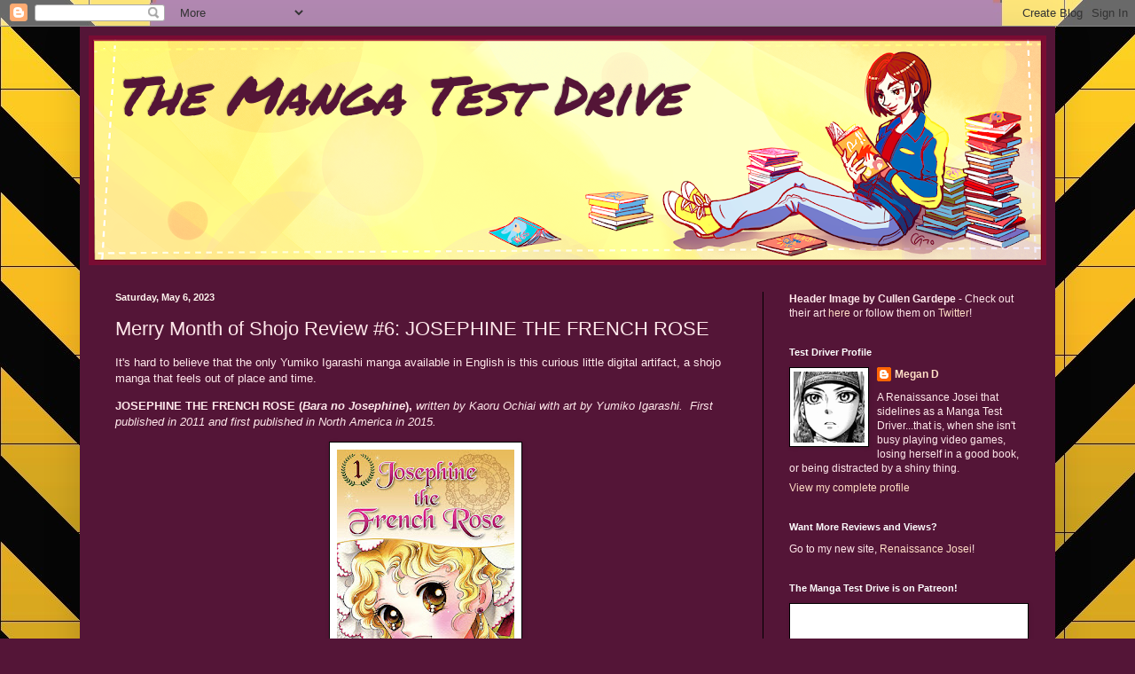

--- FILE ---
content_type: text/html; charset=UTF-8
request_url: https://mangatestdrive.blogspot.com/2023/05/merry-month-of-shojo-review-josephine.html
body_size: 35518
content:
<!DOCTYPE html>
<html class='v2' dir='ltr' lang='en'>
<head>
<link href='https://www.blogger.com/static/v1/widgets/335934321-css_bundle_v2.css' rel='stylesheet' type='text/css'/>
<meta content='width=1100' name='viewport'/>
<meta content='text/html; charset=UTF-8' http-equiv='Content-Type'/>
<meta content='blogger' name='generator'/>
<link href='https://mangatestdrive.blogspot.com/favicon.ico' rel='icon' type='image/x-icon'/>
<link href='http://mangatestdrive.blogspot.com/2023/05/merry-month-of-shojo-review-josephine.html' rel='canonical'/>
<link rel="alternate" type="application/atom+xml" title="The Manga Test Drive - Atom" href="https://mangatestdrive.blogspot.com/feeds/posts/default" />
<link rel="alternate" type="application/rss+xml" title="The Manga Test Drive - RSS" href="https://mangatestdrive.blogspot.com/feeds/posts/default?alt=rss" />
<link rel="service.post" type="application/atom+xml" title="The Manga Test Drive - Atom" href="https://www.blogger.com/feeds/3635211807114570023/posts/default" />

<link rel="alternate" type="application/atom+xml" title="The Manga Test Drive - Atom" href="https://mangatestdrive.blogspot.com/feeds/3642799941318530366/comments/default" />
<!--Can't find substitution for tag [blog.ieCssRetrofitLinks]-->
<link href='https://blogger.googleusercontent.com/img/b/R29vZ2xl/AVvXsEjs7_pcGGx8tIQ8nfKmwrF9ZbOrV2k-lB787UQ7XptOLCamBC1FOj8wV2jjO0vplUeuigbAejXlDeUSQ3tem-qIade6E7fgHxenfwc4HymoUcpjiO3NxwIbjzdTUdGBuI9N93PwQIG88PRttLlsyxT5q2c_pgF_mNbdbr65lA2SWpQ7xgm_23D8XxMLtw/s320/jtwr.jpg' rel='image_src'/>
<meta content='http://mangatestdrive.blogspot.com/2023/05/merry-month-of-shojo-review-josephine.html' property='og:url'/>
<meta content='Merry Month of Shojo Review #6: JOSEPHINE THE FRENCH ROSE' property='og:title'/>
<meta content='It&#39;s hard to believe that the only Yumiko Igarashi manga available in English is this curious little digital artifact, a shojo manga that fe...' property='og:description'/>
<meta content='https://blogger.googleusercontent.com/img/b/R29vZ2xl/AVvXsEjs7_pcGGx8tIQ8nfKmwrF9ZbOrV2k-lB787UQ7XptOLCamBC1FOj8wV2jjO0vplUeuigbAejXlDeUSQ3tem-qIade6E7fgHxenfwc4HymoUcpjiO3NxwIbjzdTUdGBuI9N93PwQIG88PRttLlsyxT5q2c_pgF_mNbdbr65lA2SWpQ7xgm_23D8XxMLtw/w1200-h630-p-k-no-nu/jtwr.jpg' property='og:image'/>
<title>The Manga Test Drive: Merry Month of Shojo Review #6: JOSEPHINE THE FRENCH ROSE</title>
<style type='text/css'>@font-face{font-family:'Permanent Marker';font-style:normal;font-weight:400;font-display:swap;src:url(//fonts.gstatic.com/s/permanentmarker/v16/Fh4uPib9Iyv2ucM6pGQMWimMp004La2Cf5b6jlg.woff2)format('woff2');unicode-range:U+0000-00FF,U+0131,U+0152-0153,U+02BB-02BC,U+02C6,U+02DA,U+02DC,U+0304,U+0308,U+0329,U+2000-206F,U+20AC,U+2122,U+2191,U+2193,U+2212,U+2215,U+FEFF,U+FFFD;}</style>
<style id='page-skin-1' type='text/css'><!--
/*
-----------------------------------------------
Blogger Template Style
Name:     Simple
Designer: Blogger
URL:      www.blogger.com
----------------------------------------------- */
/* Content
----------------------------------------------- */
body {
font: normal normal 12px Arial, Tahoma, Helvetica, FreeSans, sans-serif;
color: #ffe8eb;
background: #541537 url(//3.bp.blogspot.com/-ekY0NGgmadQ/XvwwfABcS6I/AAAAAAAAHA0/vPueU2mAfrAmad01MO2lPJ3EnW7-vAw6gCK4BGAYYCw/s0/blog%2Bback.jpg) repeat scroll top left;
padding: 0 40px 40px 40px;
}
html body .region-inner {
min-width: 0;
max-width: 100%;
width: auto;
}
h2 {
font-size: 22px;
}
a:link {
text-decoration:none;
color: #ffdfc6;
}
a:visited {
text-decoration:none;
color: #da9295;
}
a:hover {
text-decoration:underline;
color: #ffffff;
}
.body-fauxcolumn-outer .fauxcolumn-inner {
background: transparent none repeat scroll top left;
_background-image: none;
}
.body-fauxcolumn-outer .cap-top {
position: absolute;
z-index: 1;
height: 400px;
width: 100%;
}
.body-fauxcolumn-outer .cap-top .cap-left {
width: 100%;
background: transparent none repeat-x scroll top left;
_background-image: none;
}
.content-outer {
-moz-box-shadow: 0 0 40px rgba(0, 0, 0, .15);
-webkit-box-shadow: 0 0 5px rgba(0, 0, 0, .15);
-goog-ms-box-shadow: 0 0 10px #333333;
box-shadow: 0 0 40px rgba(0, 0, 0, .15);
margin-bottom: 1px;
}
.content-inner {
padding: 10px 10px;
}
.content-inner {
background-color: #541537;
}
/* Header
----------------------------------------------- */
.header-outer {
background: rgba(0, 0, 0, 0) url(//www.blogblog.com/1kt/simple/gradients_deep.png) repeat-x scroll 0 -400px;
_background-image: none;
}
.Header h1 {
font: italic normal 60px Permanent Marker;
color: #541537;
text-shadow: -1px -1px 1px rgba(0, 0, 0, .2);
}
.Header h1 a {
color: #541537;
}
.Header .description {
font-size: 140%;
color: #ffffff;
}
.header-inner .Header .titlewrapper {
padding: 22px 30px;
}
.header-inner .Header .descriptionwrapper {
padding: 0 30px;
}
/* Tabs
----------------------------------------------- */
.tabs-inner .section:first-child {
border-top: 0 solid #401028;
}
.tabs-inner .section:first-child ul {
margin-top: -0;
border-top: 0 solid #401028;
border-left: 0 solid #401028;
border-right: 0 solid #401028;
}
.tabs-inner .widget ul {
background: #000000 none repeat-x scroll 0 -800px;
_background-image: none;
border-bottom: 1px solid #401028;
margin-top: 1px;
margin-left: -30px;
margin-right: -30px;
}
.tabs-inner .widget li a {
display: inline-block;
padding: .6em 1em;
font: normal normal 14px Arial, Tahoma, Helvetica, FreeSans, sans-serif;
color: #ffdfc6;
border-left: 1px solid #541537;
border-right: 0 solid #401028;
}
.tabs-inner .widget li:first-child a {
border-left: none;
}
.tabs-inner .widget li.selected a, .tabs-inner .widget li a:hover {
color: #ffffff;
background-color: #000000;
text-decoration: none;
}
/* Columns
----------------------------------------------- */
.main-outer {
border-top: 0 solid #000000;
}
.fauxcolumn-left-outer .fauxcolumn-inner {
border-right: 1px solid #000000;
}
.fauxcolumn-right-outer .fauxcolumn-inner {
border-left: 1px solid #000000;
}
/* Headings
----------------------------------------------- */
div.widget > h2,
div.widget h2.title {
margin: 0 0 1em 0;
font: normal bold 11px Arial, Tahoma, Helvetica, FreeSans, sans-serif;
color: #ffffff;
}
/* Widgets
----------------------------------------------- */
.widget .zippy {
color: #929292;
text-shadow: 2px 2px 1px rgba(0, 0, 0, .1);
}
.widget .popular-posts ul {
list-style: none;
}
/* Posts
----------------------------------------------- */
h2.date-header {
font: normal bold 11px Arial, Tahoma, Helvetica, FreeSans, sans-serif;
}
.date-header span {
background-color: rgba(0, 0, 0, 0);
color: #fff5ee;
padding: inherit;
letter-spacing: inherit;
margin: inherit;
}
.main-inner {
padding-top: 30px;
padding-bottom: 30px;
}
.main-inner .column-center-inner {
padding: 0 15px;
}
.main-inner .column-center-inner .section {
margin: 0 15px;
}
.post {
margin: 0 0 25px 0;
}
h3.post-title, .comments h4 {
font: normal normal 22px Arial, Tahoma, Helvetica, FreeSans, sans-serif;
margin: .75em 0 0;
}
.post-body {
font-size: 110%;
line-height: 1.4;
position: relative;
}
.post-body img, .post-body .tr-caption-container, .Profile img, .Image img,
.BlogList .item-thumbnail img {
padding: 4px;
background: #ffffff;
border: 1px solid #000000;
-moz-box-shadow: 1px 1px 5px rgba(0, 0, 0, .1);
-webkit-box-shadow: 1px 1px 5px rgba(0, 0, 0, .1);
box-shadow: 1px 1px 5px rgba(0, 0, 0, .1);
}
.post-body img, .post-body .tr-caption-container {
padding: 8px;
}
.post-body .tr-caption-container {
color: #000000;
}
.post-body .tr-caption-container img {
padding: 0;
background: transparent;
border: none;
-moz-box-shadow: 0 0 0 rgba(0, 0, 0, .1);
-webkit-box-shadow: 0 0 0 rgba(0, 0, 0, .1);
box-shadow: 0 0 0 rgba(0, 0, 0, .1);
}
.post-header {
margin: 0 0 1.5em;
line-height: 1.6;
font-size: 90%;
}
.post-footer {
margin: 20px -2px 0;
padding: 5px 10px;
color: #ecc7c8;
background-color: #000000;
border-bottom: 1px solid rgba(0, 0, 0, 0);
line-height: 1.6;
font-size: 90%;
}
#comments .comment-author {
padding-top: 1.5em;
border-top: 1px solid #000000;
background-position: 0 1.5em;
}
#comments .comment-author:first-child {
padding-top: 0;
border-top: none;
}
.avatar-image-container {
margin: .2em 0 0;
}
#comments .avatar-image-container img {
border: 1px solid #000000;
}
/* Comments
----------------------------------------------- */
.comments .comments-content .icon.blog-author {
background-repeat: no-repeat;
background-image: url([data-uri]);
}
.comments .comments-content .loadmore a {
border-top: 1px solid #929292;
border-bottom: 1px solid #929292;
}
.comments .comment-thread.inline-thread {
background-color: #000000;
}
.comments .continue {
border-top: 2px solid #929292;
}
/* Accents
---------------------------------------------- */
.section-columns td.columns-cell {
border-left: 1px solid #000000;
}
.blog-pager {
background: transparent none no-repeat scroll top center;
}
.blog-pager-older-link, .home-link,
.blog-pager-newer-link {
background-color: #541537;
padding: 5px;
}
.footer-outer {
border-top: 0 dashed #bbbbbb;
}
/* Mobile
----------------------------------------------- */
body.mobile  {
background-size: auto;
}
.mobile .body-fauxcolumn-outer {
background: transparent none repeat scroll top left;
}
.mobile .body-fauxcolumn-outer .cap-top {
background-size: 100% auto;
}
.mobile .content-outer {
-webkit-box-shadow: 0 0 3px rgba(0, 0, 0, .15);
box-shadow: 0 0 3px rgba(0, 0, 0, .15);
}
.mobile .tabs-inner .widget ul {
margin-left: 0;
margin-right: 0;
}
.mobile .post {
margin: 0;
}
.mobile .main-inner .column-center-inner .section {
margin: 0;
}
.mobile .date-header span {
padding: 0.1em 10px;
margin: 0 -10px;
}
.mobile h3.post-title {
margin: 0;
}
.mobile .blog-pager {
background: transparent none no-repeat scroll top center;
}
.mobile .footer-outer {
border-top: none;
}
.mobile .main-inner, .mobile .footer-inner {
background-color: #541537;
}
.mobile-index-contents {
color: #ffe8eb;
}
.mobile-link-button {
background-color: #ffdfc6;
}
.mobile-link-button a:link, .mobile-link-button a:visited {
color: #541537;
}
.mobile .tabs-inner .section:first-child {
border-top: none;
}
.mobile .tabs-inner .PageList .widget-content {
background-color: #000000;
color: #ffffff;
border-top: 1px solid #401028;
border-bottom: 1px solid #401028;
}
.mobile .tabs-inner .PageList .widget-content .pagelist-arrow {
border-left: 1px solid #401028;
}

--></style>
<style id='template-skin-1' type='text/css'><!--
body {
min-width: 1100px;
}
.content-outer, .content-fauxcolumn-outer, .region-inner {
min-width: 1100px;
max-width: 1100px;
_width: 1100px;
}
.main-inner .columns {
padding-left: 0px;
padding-right: 320px;
}
.main-inner .fauxcolumn-center-outer {
left: 0px;
right: 320px;
/* IE6 does not respect left and right together */
_width: expression(this.parentNode.offsetWidth -
parseInt("0px") -
parseInt("320px") + 'px');
}
.main-inner .fauxcolumn-left-outer {
width: 0px;
}
.main-inner .fauxcolumn-right-outer {
width: 320px;
}
.main-inner .column-left-outer {
width: 0px;
right: 100%;
margin-left: -0px;
}
.main-inner .column-right-outer {
width: 320px;
margin-right: -320px;
}
#layout {
min-width: 0;
}
#layout .content-outer {
min-width: 0;
width: 800px;
}
#layout .region-inner {
min-width: 0;
width: auto;
}
body#layout div.add_widget {
padding: 8px;
}
body#layout div.add_widget a {
margin-left: 32px;
}
--></style>
<style>
    body {background-image:url(\/\/3.bp.blogspot.com\/-ekY0NGgmadQ\/XvwwfABcS6I\/AAAAAAAAHA0\/vPueU2mAfrAmad01MO2lPJ3EnW7-vAw6gCK4BGAYYCw\/s0\/blog%2Bback.jpg);}
    
@media (max-width: 200px) { body {background-image:url(\/\/3.bp.blogspot.com\/-ekY0NGgmadQ\/XvwwfABcS6I\/AAAAAAAAHA0\/vPueU2mAfrAmad01MO2lPJ3EnW7-vAw6gCK4BGAYYCw\/w200\/blog%2Bback.jpg);}}
@media (max-width: 400px) and (min-width: 201px) { body {background-image:url(\/\/3.bp.blogspot.com\/-ekY0NGgmadQ\/XvwwfABcS6I\/AAAAAAAAHA0\/vPueU2mAfrAmad01MO2lPJ3EnW7-vAw6gCK4BGAYYCw\/w400\/blog%2Bback.jpg);}}
@media (max-width: 800px) and (min-width: 401px) { body {background-image:url(\/\/3.bp.blogspot.com\/-ekY0NGgmadQ\/XvwwfABcS6I\/AAAAAAAAHA0\/vPueU2mAfrAmad01MO2lPJ3EnW7-vAw6gCK4BGAYYCw\/w800\/blog%2Bback.jpg);}}
@media (max-width: 1200px) and (min-width: 801px) { body {background-image:url(\/\/3.bp.blogspot.com\/-ekY0NGgmadQ\/XvwwfABcS6I\/AAAAAAAAHA0\/vPueU2mAfrAmad01MO2lPJ3EnW7-vAw6gCK4BGAYYCw\/w1200\/blog%2Bback.jpg);}}
/* Last tag covers anything over one higher than the previous max-size cap. */
@media (min-width: 1201px) { body {background-image:url(\/\/3.bp.blogspot.com\/-ekY0NGgmadQ\/XvwwfABcS6I\/AAAAAAAAHA0\/vPueU2mAfrAmad01MO2lPJ3EnW7-vAw6gCK4BGAYYCw\/w1600\/blog%2Bback.jpg);}}
  </style>
<link href='https://www.blogger.com/dyn-css/authorization.css?targetBlogID=3635211807114570023&amp;zx=d3fc6225-0fce-42b8-bf4d-854f1b5d9653' media='none' onload='if(media!=&#39;all&#39;)media=&#39;all&#39;' rel='stylesheet'/><noscript><link href='https://www.blogger.com/dyn-css/authorization.css?targetBlogID=3635211807114570023&amp;zx=d3fc6225-0fce-42b8-bf4d-854f1b5d9653' rel='stylesheet'/></noscript>
<meta name='google-adsense-platform-account' content='ca-host-pub-1556223355139109'/>
<meta name='google-adsense-platform-domain' content='blogspot.com'/>

<!-- data-ad-client=ca-pub-1092596823399511 -->

</head>
<body class='loading variant-deep'>
<div class='navbar section' id='navbar' name='Navbar'><div class='widget Navbar' data-version='1' id='Navbar1'><script type="text/javascript">
    function setAttributeOnload(object, attribute, val) {
      if(window.addEventListener) {
        window.addEventListener('load',
          function(){ object[attribute] = val; }, false);
      } else {
        window.attachEvent('onload', function(){ object[attribute] = val; });
      }
    }
  </script>
<div id="navbar-iframe-container"></div>
<script type="text/javascript" src="https://apis.google.com/js/platform.js"></script>
<script type="text/javascript">
      gapi.load("gapi.iframes:gapi.iframes.style.bubble", function() {
        if (gapi.iframes && gapi.iframes.getContext) {
          gapi.iframes.getContext().openChild({
              url: 'https://www.blogger.com/navbar/3635211807114570023?po\x3d3642799941318530366\x26origin\x3dhttps://mangatestdrive.blogspot.com',
              where: document.getElementById("navbar-iframe-container"),
              id: "navbar-iframe"
          });
        }
      });
    </script><script type="text/javascript">
(function() {
var script = document.createElement('script');
script.type = 'text/javascript';
script.src = '//pagead2.googlesyndication.com/pagead/js/google_top_exp.js';
var head = document.getElementsByTagName('head')[0];
if (head) {
head.appendChild(script);
}})();
</script>
</div></div>
<div class='body-fauxcolumns'>
<div class='fauxcolumn-outer body-fauxcolumn-outer'>
<div class='cap-top'>
<div class='cap-left'></div>
<div class='cap-right'></div>
</div>
<div class='fauxborder-left'>
<div class='fauxborder-right'></div>
<div class='fauxcolumn-inner'>
</div>
</div>
<div class='cap-bottom'>
<div class='cap-left'></div>
<div class='cap-right'></div>
</div>
</div>
</div>
<div class='content'>
<div class='content-fauxcolumns'>
<div class='fauxcolumn-outer content-fauxcolumn-outer'>
<div class='cap-top'>
<div class='cap-left'></div>
<div class='cap-right'></div>
</div>
<div class='fauxborder-left'>
<div class='fauxborder-right'></div>
<div class='fauxcolumn-inner'>
</div>
</div>
<div class='cap-bottom'>
<div class='cap-left'></div>
<div class='cap-right'></div>
</div>
</div>
</div>
<div class='content-outer'>
<div class='content-cap-top cap-top'>
<div class='cap-left'></div>
<div class='cap-right'></div>
</div>
<div class='fauxborder-left content-fauxborder-left'>
<div class='fauxborder-right content-fauxborder-right'></div>
<div class='content-inner'>
<header>
<div class='header-outer'>
<div class='header-cap-top cap-top'>
<div class='cap-left'></div>
<div class='cap-right'></div>
</div>
<div class='fauxborder-left header-fauxborder-left'>
<div class='fauxborder-right header-fauxborder-right'></div>
<div class='region-inner header-inner'>
<div class='header section' id='header' name='Header'><div class='widget Header' data-version='1' id='Header1'>
<div id='header-inner' style='background-image: url("https://blogger.googleusercontent.com/img/b/R29vZ2xl/AVvXsEiuNREOb2LM1RIwSi7Begs6AwW09_xgV7WguNMLE-ZeQ6tyow34S0h6MyDNQ7hzOtyOr8Y_stThJRD-QBit6nYI8Bp_A8rltwhLYsyYRzWNRKsd2lu4OVVNPSaebjH9zAO6NSw6pGQQXegx/s1080/MeganCommission-FULLSIZE.png"); background-position: left; min-height: 259px; _height: 259px; background-repeat: no-repeat; '>
<div class='titlewrapper' style='background: transparent'>
<h1 class='title' style='background: transparent; border-width: 0px'>
<a href='https://mangatestdrive.blogspot.com/'>
The Manga Test Drive
</a>
</h1>
</div>
<div class='descriptionwrapper'>
<p class='description'><span>
</span></p>
</div>
</div>
</div></div>
</div>
</div>
<div class='header-cap-bottom cap-bottom'>
<div class='cap-left'></div>
<div class='cap-right'></div>
</div>
</div>
</header>
<div class='tabs-outer'>
<div class='tabs-cap-top cap-top'>
<div class='cap-left'></div>
<div class='cap-right'></div>
</div>
<div class='fauxborder-left tabs-fauxborder-left'>
<div class='fauxborder-right tabs-fauxborder-right'></div>
<div class='region-inner tabs-inner'>
<div class='tabs no-items section' id='crosscol' name='Cross-Column'></div>
<div class='tabs no-items section' id='crosscol-overflow' name='Cross-Column 2'></div>
</div>
</div>
<div class='tabs-cap-bottom cap-bottom'>
<div class='cap-left'></div>
<div class='cap-right'></div>
</div>
</div>
<div class='main-outer'>
<div class='main-cap-top cap-top'>
<div class='cap-left'></div>
<div class='cap-right'></div>
</div>
<div class='fauxborder-left main-fauxborder-left'>
<div class='fauxborder-right main-fauxborder-right'></div>
<div class='region-inner main-inner'>
<div class='columns fauxcolumns'>
<div class='fauxcolumn-outer fauxcolumn-center-outer'>
<div class='cap-top'>
<div class='cap-left'></div>
<div class='cap-right'></div>
</div>
<div class='fauxborder-left'>
<div class='fauxborder-right'></div>
<div class='fauxcolumn-inner'>
</div>
</div>
<div class='cap-bottom'>
<div class='cap-left'></div>
<div class='cap-right'></div>
</div>
</div>
<div class='fauxcolumn-outer fauxcolumn-left-outer'>
<div class='cap-top'>
<div class='cap-left'></div>
<div class='cap-right'></div>
</div>
<div class='fauxborder-left'>
<div class='fauxborder-right'></div>
<div class='fauxcolumn-inner'>
</div>
</div>
<div class='cap-bottom'>
<div class='cap-left'></div>
<div class='cap-right'></div>
</div>
</div>
<div class='fauxcolumn-outer fauxcolumn-right-outer'>
<div class='cap-top'>
<div class='cap-left'></div>
<div class='cap-right'></div>
</div>
<div class='fauxborder-left'>
<div class='fauxborder-right'></div>
<div class='fauxcolumn-inner'>
</div>
</div>
<div class='cap-bottom'>
<div class='cap-left'></div>
<div class='cap-right'></div>
</div>
</div>
<!-- corrects IE6 width calculation -->
<div class='columns-inner'>
<div class='column-center-outer'>
<div class='column-center-inner'>
<div class='main section' id='main' name='Main'><div class='widget Blog' data-version='1' id='Blog1'>
<div class='blog-posts hfeed'>

          <div class="date-outer">
        
<h2 class='date-header'><span>Saturday, May 6, 2023</span></h2>

          <div class="date-posts">
        
<div class='post-outer'>
<div class='post hentry uncustomized-post-template' itemprop='blogPost' itemscope='itemscope' itemtype='http://schema.org/BlogPosting'>
<meta content='https://blogger.googleusercontent.com/img/b/R29vZ2xl/AVvXsEjs7_pcGGx8tIQ8nfKmwrF9ZbOrV2k-lB787UQ7XptOLCamBC1FOj8wV2jjO0vplUeuigbAejXlDeUSQ3tem-qIade6E7fgHxenfwc4HymoUcpjiO3NxwIbjzdTUdGBuI9N93PwQIG88PRttLlsyxT5q2c_pgF_mNbdbr65lA2SWpQ7xgm_23D8XxMLtw/s320/jtwr.jpg' itemprop='image_url'/>
<meta content='3635211807114570023' itemprop='blogId'/>
<meta content='3642799941318530366' itemprop='postId'/>
<a name='3642799941318530366'></a>
<h3 class='post-title entry-title' itemprop='name'>
Merry Month of Shojo Review #6: JOSEPHINE THE FRENCH ROSE
</h3>
<div class='post-header'>
<div class='post-header-line-1'></div>
</div>
<div class='post-body entry-content' id='post-body-3642799941318530366' itemprop='description articleBody'>
<p>It's hard to believe that the only Yumiko Igarashi manga available in English is this curious little digital artifact, a shojo manga that feels out of place and time.</p><p><b>JOSEPHINE THE FRENCH ROSE (<i>Bara no Josephine</i>), </b><i>written by Kaoru Ochiai with art by Yumiko Igarashi.&nbsp; First published in 2011 and first published in North America in 2015.</i></p><p></p><div class="separator" style="clear: both; text-align: center;"><a href="https://blogger.googleusercontent.com/img/b/R29vZ2xl/AVvXsEjs7_pcGGx8tIQ8nfKmwrF9ZbOrV2k-lB787UQ7XptOLCamBC1FOj8wV2jjO0vplUeuigbAejXlDeUSQ3tem-qIade6E7fgHxenfwc4HymoUcpjiO3NxwIbjzdTUdGBuI9N93PwQIG88PRttLlsyxT5q2c_pgF_mNbdbr65lA2SWpQ7xgm_23D8XxMLtw/s1500/jtwr.jpg" imageanchor="1" style="margin-left: 1em; margin-right: 1em;"><img border="0" data-original-height="1500" data-original-width="938" height="320" src="https://blogger.googleusercontent.com/img/b/R29vZ2xl/AVvXsEjs7_pcGGx8tIQ8nfKmwrF9ZbOrV2k-lB787UQ7XptOLCamBC1FOj8wV2jjO0vplUeuigbAejXlDeUSQ3tem-qIade6E7fgHxenfwc4HymoUcpjiO3NxwIbjzdTUdGBuI9N93PwQIG88PRttLlsyxT5q2c_pgF_mNbdbr65lA2SWpQ7xgm_23D8XxMLtw/s320/jtwr.jpg" width="200" /></a></div><br /><i><br /></i><p></p><p><b>PLOT:</b></p><p>Long before she would become Empress of France, Josephine Bonaparte was merely Rose, an innocent young noblewoman growing up in 18th century Martinique.&nbsp; Her constant companion is the young servant boy Agathon, who admires Rose's gentle heart and generous spirit.&nbsp; Rose's innocent childhood ends when she and Agathon are spirited away to France so that Rose can marry the neglectful Marquis de Beauharnais.&nbsp; As the years pass, Agathon fears that his mistress will lose herself to the decadent, deceitful machinations of the nobles around her.</p><span><a name="more"></a></span><p><b>STORY:</b></p><p>It's weird to learn that this series came out in the 2010s because it looks and reads for all the world like a shojo series from the 1970s.&nbsp; In particular, it reads a lot like Ochiai is trying to make her own knock-off of <i>The Rose of Versailles</i>.&nbsp; I could understand this impulse if she had made this manga in the 1970s or 80s, when <i>The Rose of Versailles</i> was still fairly new, but why do such a thing in 2011? And write it like it's still being aimed at 1970s children?</p><p>Ochiai treats Rose in much the same way Riyoko Ikeda treated Marie Antoinette: a perfect little doll who is too pure for this sinful world, who is slowly brought down by the machinations of <i>ancient regime</i> France.&nbsp; It's a take that I wasn't particularly keen on in ROV and it's one I really don't like here because it robs her of any agency or complexity she might have as a character.&nbsp; Then there's Agathon, whose steadfast nature and loyalty to his mistress makes him an obvious analogue for ROV's Andre.&nbsp; Alas, he suffers much of the same fate as his mistress, despite his status as a servant making him the one more aware of the deep social inequality of France in this era.&nbsp; What this series desperately needs is an Oscar, someone who is dynamic and intriguing.&nbsp; All we have thus far aside from Rose and Agathon are a largely interchangeable array of scheming, lascivious aristos.</p><p>They are also determined to gloss over a lot of the less pleasant parts of Rose's history, which is a problem for a girl who grew up on a colonial plantation.&nbsp; Save for a single incident involving a girl getting punished for some spilled rum, slavery is never mentioned.&nbsp; Otherwise the reader would have to grapple with the fact that Rose's carefree island childhood is funded by the exploitation of others.&nbsp; They'd have to explain that Agathon is likely Rose's half-sibling because his mother is based on a real house slave in Josephine's household named Marion (not like you can tell, as she is drawn to be white) that Josephine's father regularly sexually assaulted.&nbsp; While there is some acknowledgement that the common people are literally starving while the aristocracy distracts itself with frivolities and debauchery, it's always too little and too late.&nbsp; I'm not asking for this series to turn into a history documentary.&nbsp; All I want it to do is discover a little bit of complexity, particularly at a point where it's about to enter into some really complex and interesting history.</p><p><b>ART:</b></p><p>I guess if you're going to make a <i>Rose of Versailles</i> throwback, hiring Yumiko Igarashi to be your artist is not a bad choice.&nbsp; After all, she was one of the few shojo mangaka who could have rivaled Riyoko Ikeda for popularity during the 1970s thanks to the runaway success of <i>Candy Candy</i>, among many other works.&nbsp; That being said,&nbsp; I'm not familiar enough with her body of work to know if she's purposefully drawing this in an old-fashioned style or if her art style has simply not evolved since the 1970s.&nbsp; It's not like I hate seeing these big, starry eyes, fancy frilly costumes, and cutesy, almost doll-like character designs, but seeing that style in a 21st century manga is a little uncanny.&nbsp; It certainly doesn't help the 'dollar store <i>Rose of Versailles</i>' comparisons in the slightest, though.</p><p><b>PRESENTATION:</b></p><p>I must make note of the (uncredited) translation, which I am fully convinced was done entirely in Google Translate.&nbsp; It's not unreadable, but it's absolutely leaden and is frequently missing both capital letters and punctuation.&nbsp; It was clearly shat out as cheaply and quickly as possible for the sake of producing content and nothing more.</p><p><b>RATING:</b></p><p></p><div class="separator" style="clear: both; text-align: center;"><a href="https://blogger.googleusercontent.com/img/b/R29vZ2xl/AVvXsEh6iqct6Otiw5m-4h0AuMXbTlMwzS0cr6pgBNK2oa_uyF-T5wM0Q46awYF8WnGTl1-MVVSDyFiroFXgipx8s7Qeo4WSZRI8qqgHzwXo0V0-0GDr1n1PoGgj1alD_JD-R04XhFm9bte1HsD0riHqzivRt-QJSzDvSZwoXGu9jEn0YPlbpKMo5sFIGEA48w/s596/testdrive_red.gif" imageanchor="1" style="clear: left; float: left; margin-bottom: 1em; margin-right: 1em;"><img border="0" data-original-height="596" data-original-width="205" height="320" src="https://blogger.googleusercontent.com/img/b/R29vZ2xl/AVvXsEh6iqct6Otiw5m-4h0AuMXbTlMwzS0cr6pgBNK2oa_uyF-T5wM0Q46awYF8WnGTl1-MVVSDyFiroFXgipx8s7Qeo4WSZRI8qqgHzwXo0V0-0GDr1n1PoGgj1alD_JD-R04XhFm9bte1HsD0riHqzivRt-QJSzDvSZwoXGu9jEn0YPlbpKMo5sFIGEA48w/s320/testdrive_red.gif" width="110" /></a></div>I hate to rank <i>Josephine the French Rose</i> so poorly, but its very existence is baffling.&nbsp; It's derivative, outdated, and shallow, a waste of a notable artist's talent that has been rightfully buried on any digital shopfront it's managed to land upon.<p></p><p><i>This series is published by Creek &amp; River Co. LTD.&nbsp; This series is complete in Japan with 4 volumes available.&nbsp; All 4 have been published digitally and are currently in print.</i></p>
<div style='clear: both;'></div>
</div>
<div class='post-footer'>
<div class='post-footer-line post-footer-line-1'>
<span class='post-author vcard'>
Posted by
<span class='fn' itemprop='author' itemscope='itemscope' itemtype='http://schema.org/Person'>
<meta content='https://www.blogger.com/profile/15807561927961808712' itemprop='url'/>
<a class='g-profile' href='https://www.blogger.com/profile/15807561927961808712' rel='author' title='author profile'>
<span itemprop='name'>Megan D</span>
</a>
</span>
</span>
<span class='post-timestamp'>
at
<meta content='http://mangatestdrive.blogspot.com/2023/05/merry-month-of-shojo-review-josephine.html' itemprop='url'/>
<a class='timestamp-link' href='https://mangatestdrive.blogspot.com/2023/05/merry-month-of-shojo-review-josephine.html' rel='bookmark' title='permanent link'><abbr class='published' itemprop='datePublished' title='2023-05-06T22:36:00-05:00'>10:36&#8239;PM</abbr></a>
</span>
<span class='post-comment-link'>
</span>
<span class='post-icons'>
<span class='item-control blog-admin pid-445051772'>
<a href='https://www.blogger.com/post-edit.g?blogID=3635211807114570023&postID=3642799941318530366&from=pencil' title='Edit Post'>
<img alt='' class='icon-action' height='18' src='https://resources.blogblog.com/img/icon18_edit_allbkg.gif' width='18'/>
</a>
</span>
</span>
<div class='post-share-buttons goog-inline-block'>
<a class='goog-inline-block share-button sb-email' href='https://www.blogger.com/share-post.g?blogID=3635211807114570023&postID=3642799941318530366&target=email' target='_blank' title='Email This'><span class='share-button-link-text'>Email This</span></a><a class='goog-inline-block share-button sb-blog' href='https://www.blogger.com/share-post.g?blogID=3635211807114570023&postID=3642799941318530366&target=blog' onclick='window.open(this.href, "_blank", "height=270,width=475"); return false;' target='_blank' title='BlogThis!'><span class='share-button-link-text'>BlogThis!</span></a><a class='goog-inline-block share-button sb-twitter' href='https://www.blogger.com/share-post.g?blogID=3635211807114570023&postID=3642799941318530366&target=twitter' target='_blank' title='Share to X'><span class='share-button-link-text'>Share to X</span></a><a class='goog-inline-block share-button sb-facebook' href='https://www.blogger.com/share-post.g?blogID=3635211807114570023&postID=3642799941318530366&target=facebook' onclick='window.open(this.href, "_blank", "height=430,width=640"); return false;' target='_blank' title='Share to Facebook'><span class='share-button-link-text'>Share to Facebook</span></a><a class='goog-inline-block share-button sb-pinterest' href='https://www.blogger.com/share-post.g?blogID=3635211807114570023&postID=3642799941318530366&target=pinterest' target='_blank' title='Share to Pinterest'><span class='share-button-link-text'>Share to Pinterest</span></a>
</div>
</div>
<div class='post-footer-line post-footer-line-2'>
<span class='post-labels'>
Labels:
<a href='https://mangatestdrive.blogspot.com/search/label/creek%20and%20river' rel='tag'>creek and river</a>,
<a href='https://mangatestdrive.blogspot.com/search/label/josephine%20the%20french%20rose' rel='tag'>josephine the french rose</a>,
<a href='https://mangatestdrive.blogspot.com/search/label/merry%20month%20of%20manga' rel='tag'>merry month of manga</a>,
<a href='https://mangatestdrive.blogspot.com/search/label/red%20light' rel='tag'>red light</a>,
<a href='https://mangatestdrive.blogspot.com/search/label/review' rel='tag'>review</a>
</span>
</div>
<div class='post-footer-line post-footer-line-3'>
<span class='post-location'>
</span>
</div>
</div>
</div>
<div class='comments' id='comments'>
<a name='comments'></a>
<h4>1 comment:</h4>
<div class='comments-content'>
<script async='async' src='' type='text/javascript'></script>
<script type='text/javascript'>
    (function() {
      var items = null;
      var msgs = null;
      var config = {};

// <![CDATA[
      var cursor = null;
      if (items && items.length > 0) {
        cursor = parseInt(items[items.length - 1].timestamp) + 1;
      }

      var bodyFromEntry = function(entry) {
        var text = (entry &&
                    ((entry.content && entry.content.$t) ||
                     (entry.summary && entry.summary.$t))) ||
            '';
        if (entry && entry.gd$extendedProperty) {
          for (var k in entry.gd$extendedProperty) {
            if (entry.gd$extendedProperty[k].name == 'blogger.contentRemoved') {
              return '<span class="deleted-comment">' + text + '</span>';
            }
          }
        }
        return text;
      }

      var parse = function(data) {
        cursor = null;
        var comments = [];
        if (data && data.feed && data.feed.entry) {
          for (var i = 0, entry; entry = data.feed.entry[i]; i++) {
            var comment = {};
            // comment ID, parsed out of the original id format
            var id = /blog-(\d+).post-(\d+)/.exec(entry.id.$t);
            comment.id = id ? id[2] : null;
            comment.body = bodyFromEntry(entry);
            comment.timestamp = Date.parse(entry.published.$t) + '';
            if (entry.author && entry.author.constructor === Array) {
              var auth = entry.author[0];
              if (auth) {
                comment.author = {
                  name: (auth.name ? auth.name.$t : undefined),
                  profileUrl: (auth.uri ? auth.uri.$t : undefined),
                  avatarUrl: (auth.gd$image ? auth.gd$image.src : undefined)
                };
              }
            }
            if (entry.link) {
              if (entry.link[2]) {
                comment.link = comment.permalink = entry.link[2].href;
              }
              if (entry.link[3]) {
                var pid = /.*comments\/default\/(\d+)\?.*/.exec(entry.link[3].href);
                if (pid && pid[1]) {
                  comment.parentId = pid[1];
                }
              }
            }
            comment.deleteclass = 'item-control blog-admin';
            if (entry.gd$extendedProperty) {
              for (var k in entry.gd$extendedProperty) {
                if (entry.gd$extendedProperty[k].name == 'blogger.itemClass') {
                  comment.deleteclass += ' ' + entry.gd$extendedProperty[k].value;
                } else if (entry.gd$extendedProperty[k].name == 'blogger.displayTime') {
                  comment.displayTime = entry.gd$extendedProperty[k].value;
                }
              }
            }
            comments.push(comment);
          }
        }
        return comments;
      };

      var paginator = function(callback) {
        if (hasMore()) {
          var url = config.feed + '?alt=json&v=2&orderby=published&reverse=false&max-results=50';
          if (cursor) {
            url += '&published-min=' + new Date(cursor).toISOString();
          }
          window.bloggercomments = function(data) {
            var parsed = parse(data);
            cursor = parsed.length < 50 ? null
                : parseInt(parsed[parsed.length - 1].timestamp) + 1
            callback(parsed);
            window.bloggercomments = null;
          }
          url += '&callback=bloggercomments';
          var script = document.createElement('script');
          script.type = 'text/javascript';
          script.src = url;
          document.getElementsByTagName('head')[0].appendChild(script);
        }
      };
      var hasMore = function() {
        return !!cursor;
      };
      var getMeta = function(key, comment) {
        if ('iswriter' == key) {
          var matches = !!comment.author
              && comment.author.name == config.authorName
              && comment.author.profileUrl == config.authorUrl;
          return matches ? 'true' : '';
        } else if ('deletelink' == key) {
          return config.baseUri + '/comment/delete/'
               + config.blogId + '/' + comment.id;
        } else if ('deleteclass' == key) {
          return comment.deleteclass;
        }
        return '';
      };

      var replybox = null;
      var replyUrlParts = null;
      var replyParent = undefined;

      var onReply = function(commentId, domId) {
        if (replybox == null) {
          // lazily cache replybox, and adjust to suit this style:
          replybox = document.getElementById('comment-editor');
          if (replybox != null) {
            replybox.height = '250px';
            replybox.style.display = 'block';
            replyUrlParts = replybox.src.split('#');
          }
        }
        if (replybox && (commentId !== replyParent)) {
          replybox.src = '';
          document.getElementById(domId).insertBefore(replybox, null);
          replybox.src = replyUrlParts[0]
              + (commentId ? '&parentID=' + commentId : '')
              + '#' + replyUrlParts[1];
          replyParent = commentId;
        }
      };

      var hash = (window.location.hash || '#').substring(1);
      var startThread, targetComment;
      if (/^comment-form_/.test(hash)) {
        startThread = hash.substring('comment-form_'.length);
      } else if (/^c[0-9]+$/.test(hash)) {
        targetComment = hash.substring(1);
      }

      // Configure commenting API:
      var configJso = {
        'maxDepth': config.maxThreadDepth
      };
      var provider = {
        'id': config.postId,
        'data': items,
        'loadNext': paginator,
        'hasMore': hasMore,
        'getMeta': getMeta,
        'onReply': onReply,
        'rendered': true,
        'initComment': targetComment,
        'initReplyThread': startThread,
        'config': configJso,
        'messages': msgs
      };

      var render = function() {
        if (window.goog && window.goog.comments) {
          var holder = document.getElementById('comment-holder');
          window.goog.comments.render(holder, provider);
        }
      };

      // render now, or queue to render when library loads:
      if (window.goog && window.goog.comments) {
        render();
      } else {
        window.goog = window.goog || {};
        window.goog.comments = window.goog.comments || {};
        window.goog.comments.loadQueue = window.goog.comments.loadQueue || [];
        window.goog.comments.loadQueue.push(render);
      }
    })();
// ]]>
  </script>
<div id='comment-holder'>
<div class="comment-thread toplevel-thread"><ol id="top-ra"><li class="comment" id="c4993112623363982419"><div class="avatar-image-container"><img src="//www.blogger.com/img/blogger_logo_round_35.png" alt=""/></div><div class="comment-block"><div class="comment-header"><cite class="user"><a href="https://www.blogger.com/profile/08525639667885162076" rel="nofollow">Julia</a></cite><span class="icon user "></span><span class="datetime secondary-text"><a rel="nofollow" href="https://mangatestdrive.blogspot.com/2023/05/merry-month-of-shojo-review-josephine.html?showComment=1683465075005#c4993112623363982419">May 7, 2023 at 8:11&#8239;AM</a></span></div><p class="comment-content">I remember reading a bit of this and not being too fond of it. I stopped reading after Agathon was made to have sex with an older woman when it&#39;s made clear he&#39;s underage. Uuuugh.</p><span class="comment-actions secondary-text"><a class="comment-reply" target="_self" data-comment-id="4993112623363982419">Reply</a><span class="item-control blog-admin blog-admin pid-358259006"><a target="_self" href="https://www.blogger.com/comment/delete/3635211807114570023/4993112623363982419">Delete</a></span></span></div><div class="comment-replies"><div id="c4993112623363982419-rt" class="comment-thread inline-thread hidden"><span class="thread-toggle thread-expanded"><span class="thread-arrow"></span><span class="thread-count"><a target="_self">Replies</a></span></span><ol id="c4993112623363982419-ra" class="thread-chrome thread-expanded"><div></div><div id="c4993112623363982419-continue" class="continue"><a class="comment-reply" target="_self" data-comment-id="4993112623363982419">Reply</a></div></ol></div></div><div class="comment-replybox-single" id="c4993112623363982419-ce"></div></li></ol><div id="top-continue" class="continue"><a class="comment-reply" target="_self">Add comment</a></div><div class="comment-replybox-thread" id="top-ce"></div><div class="loadmore hidden" data-post-id="3642799941318530366"><a target="_self">Load more...</a></div></div>
</div>
</div>
<p class='comment-footer'>
<div class='comment-form'>
<a name='comment-form'></a>
<p>
</p>
<a href='https://www.blogger.com/comment/frame/3635211807114570023?po=3642799941318530366&hl=en&saa=85391&origin=https://mangatestdrive.blogspot.com' id='comment-editor-src'></a>
<iframe allowtransparency='true' class='blogger-iframe-colorize blogger-comment-from-post' frameborder='0' height='410px' id='comment-editor' name='comment-editor' src='' width='100%'></iframe>
<script src='https://www.blogger.com/static/v1/jsbin/2830521187-comment_from_post_iframe.js' type='text/javascript'></script>
<script type='text/javascript'>
      BLOG_CMT_createIframe('https://www.blogger.com/rpc_relay.html');
    </script>
</div>
</p>
<div id='backlinks-container'>
<div id='Blog1_backlinks-container'>
</div>
</div>
</div>
</div>

        </div></div>
      
</div>
<div class='blog-pager' id='blog-pager'>
<span id='blog-pager-newer-link'>
<a class='blog-pager-newer-link' href='https://mangatestdrive.blogspot.com/2023/05/merry-month-of-shojo-manga-review-7.html' id='Blog1_blog-pager-newer-link' title='Newer Post'>Newer Post</a>
</span>
<span id='blog-pager-older-link'>
<a class='blog-pager-older-link' href='https://mangatestdrive.blogspot.com/2023/05/merry-month-of-shojo-review-5-maid-in.html' id='Blog1_blog-pager-older-link' title='Older Post'>Older Post</a>
</span>
<a class='home-link' href='https://mangatestdrive.blogspot.com/'>Home</a>
</div>
<div class='clear'></div>
<div class='post-feeds'>
<div class='feed-links'>
Subscribe to:
<a class='feed-link' href='https://mangatestdrive.blogspot.com/feeds/3642799941318530366/comments/default' target='_blank' type='application/atom+xml'>Post Comments (Atom)</a>
</div>
</div>
</div></div>
</div>
</div>
<div class='column-left-outer'>
<div class='column-left-inner'>
<aside>
</aside>
</div>
</div>
<div class='column-right-outer'>
<div class='column-right-inner'>
<aside>
<div class='sidebar section' id='sidebar-right-1'><div class='widget Text' data-version='1' id='Text2'>
<div class='widget-content'>
<b>Header Image by Cullen Gardepe</b><span style="font-weight: normal;"> - Check out their art <a href="https://www.behance.net/cullengardepe">here</a> or follow them on <a href="https://twitter.com/CullenGardepe">Twitter</a>!</span>
</div>
<div class='clear'></div>
</div><div class='widget Profile' data-version='1' id='Profile3'>
<h2>Test Driver Profile</h2>
<div class='widget-content'>
<a href='https://www.blogger.com/profile/15807561927961808712'><img alt='My photo' class='profile-img' height='80' src='//blogger.googleusercontent.com/img/b/R29vZ2xl/AVvXsEjcnlS87LhdNON69mBZhXtMfEVlOXNzFrwzudNwctSpcpYm9C-eFoLrucL-YTFCy7YJ8vIfGWJmPfgFOKKp5TVaenXzMLRPoFLZXJBr2JIaiWliFOV_4dKtxF1wQhbSvw/s113/avatar.png' width='80'/></a>
<dl class='profile-datablock'>
<dt class='profile-data'>
<a class='profile-name-link g-profile' href='https://www.blogger.com/profile/15807561927961808712' rel='author' style='background-image: url(//www.blogger.com/img/logo-16.png);'>
Megan D
</a>
</dt>
<dd class='profile-textblock'>A Renaissance Josei that sidelines as a Manga Test Driver...that is, when she isn't busy playing video games, losing herself in a good book, or being distracted by a shiny thing.</dd>
</dl>
<a class='profile-link' href='https://www.blogger.com/profile/15807561927961808712' rel='author'>View my complete profile</a>
<div class='clear'></div>
</div>
</div><div class='widget Text' data-version='1' id='Text1'>
<h2 class='title'>Want More Reviews and Views?</h2>
<div class='widget-content'>
Go to my new site, <a href="http://renaissancejosei.blogspot.com/">Renaissance Josei</a>!
</div>
<div class='clear'></div>
</div><div class='widget Image' data-version='1' id='Image2'>
<h2>The Manga Test Drive is on Patreon!</h2>
<div class='widget-content'>
<a href='https://www.patreon.com/MeganD'>
<img alt='The Manga Test Drive is on Patreon!' height='260' id='Image2_img' src='https://blogger.googleusercontent.com/img/b/R29vZ2xl/AVvXsEhwLJPvknT79ej8C-aB2qnCEO-GtY3H3vwPHzFO_L4_R8wslq8YjujgY0kFXtqtVdlESYspPbfVZw0OjSWgDCQvxkO8llpB1TN_h70W1cmQUWK55yP4UXJL2FBXNa1Mlv7P2bpL3oVyvtMZ/s260/patreon-logo-png-image.png' width='260'/>
</a>
<br/>
</div>
<div class='clear'></div>
</div><div class='widget BlogArchive' data-version='1' id='BlogArchive1'>
<h2>Blog Archive</h2>
<div class='widget-content'>
<div id='ArchiveList'>
<div id='BlogArchive1_ArchiveList'>
<ul class='hierarchy'>
<li class='archivedate collapsed'>
<a class='toggle' href='javascript:void(0)'>
<span class='zippy'>

        &#9658;&#160;
      
</span>
</a>
<a class='post-count-link' href='https://mangatestdrive.blogspot.com/2026/'>
2026
</a>
<span class='post-count' dir='ltr'>(1)</span>
<ul class='hierarchy'>
<li class='archivedate collapsed'>
<a class='toggle' href='javascript:void(0)'>
<span class='zippy'>

        &#9658;&#160;
      
</span>
</a>
<a class='post-count-link' href='https://mangatestdrive.blogspot.com/2026/01/'>
January
</a>
<span class='post-count' dir='ltr'>(1)</span>
</li>
</ul>
</li>
</ul>
<ul class='hierarchy'>
<li class='archivedate collapsed'>
<a class='toggle' href='javascript:void(0)'>
<span class='zippy'>

        &#9658;&#160;
      
</span>
</a>
<a class='post-count-link' href='https://mangatestdrive.blogspot.com/2025/'>
2025
</a>
<span class='post-count' dir='ltr'>(53)</span>
<ul class='hierarchy'>
<li class='archivedate collapsed'>
<a class='toggle' href='javascript:void(0)'>
<span class='zippy'>

        &#9658;&#160;
      
</span>
</a>
<a class='post-count-link' href='https://mangatestdrive.blogspot.com/2025/12/'>
December
</a>
<span class='post-count' dir='ltr'>(26)</span>
</li>
</ul>
<ul class='hierarchy'>
<li class='archivedate collapsed'>
<a class='toggle' href='javascript:void(0)'>
<span class='zippy'>

        &#9658;&#160;
      
</span>
</a>
<a class='post-count-link' href='https://mangatestdrive.blogspot.com/2025/11/'>
November
</a>
<span class='post-count' dir='ltr'>(5)</span>
</li>
</ul>
<ul class='hierarchy'>
<li class='archivedate collapsed'>
<a class='toggle' href='javascript:void(0)'>
<span class='zippy'>

        &#9658;&#160;
      
</span>
</a>
<a class='post-count-link' href='https://mangatestdrive.blogspot.com/2025/10/'>
October
</a>
<span class='post-count' dir='ltr'>(4)</span>
</li>
</ul>
<ul class='hierarchy'>
<li class='archivedate collapsed'>
<a class='toggle' href='javascript:void(0)'>
<span class='zippy'>

        &#9658;&#160;
      
</span>
</a>
<a class='post-count-link' href='https://mangatestdrive.blogspot.com/2025/09/'>
September
</a>
<span class='post-count' dir='ltr'>(4)</span>
</li>
</ul>
<ul class='hierarchy'>
<li class='archivedate collapsed'>
<a class='toggle' href='javascript:void(0)'>
<span class='zippy'>

        &#9658;&#160;
      
</span>
</a>
<a class='post-count-link' href='https://mangatestdrive.blogspot.com/2025/08/'>
August
</a>
<span class='post-count' dir='ltr'>(4)</span>
</li>
</ul>
<ul class='hierarchy'>
<li class='archivedate collapsed'>
<a class='toggle' href='javascript:void(0)'>
<span class='zippy'>

        &#9658;&#160;
      
</span>
</a>
<a class='post-count-link' href='https://mangatestdrive.blogspot.com/2025/03/'>
March
</a>
<span class='post-count' dir='ltr'>(3)</span>
</li>
</ul>
<ul class='hierarchy'>
<li class='archivedate collapsed'>
<a class='toggle' href='javascript:void(0)'>
<span class='zippy'>

        &#9658;&#160;
      
</span>
</a>
<a class='post-count-link' href='https://mangatestdrive.blogspot.com/2025/02/'>
February
</a>
<span class='post-count' dir='ltr'>(4)</span>
</li>
</ul>
<ul class='hierarchy'>
<li class='archivedate collapsed'>
<a class='toggle' href='javascript:void(0)'>
<span class='zippy'>

        &#9658;&#160;
      
</span>
</a>
<a class='post-count-link' href='https://mangatestdrive.blogspot.com/2025/01/'>
January
</a>
<span class='post-count' dir='ltr'>(3)</span>
</li>
</ul>
</li>
</ul>
<ul class='hierarchy'>
<li class='archivedate collapsed'>
<a class='toggle' href='javascript:void(0)'>
<span class='zippy'>

        &#9658;&#160;
      
</span>
</a>
<a class='post-count-link' href='https://mangatestdrive.blogspot.com/2024/'>
2024
</a>
<span class='post-count' dir='ltr'>(59)</span>
<ul class='hierarchy'>
<li class='archivedate collapsed'>
<a class='toggle' href='javascript:void(0)'>
<span class='zippy'>

        &#9658;&#160;
      
</span>
</a>
<a class='post-count-link' href='https://mangatestdrive.blogspot.com/2024/12/'>
December
</a>
<span class='post-count' dir='ltr'>(26)</span>
</li>
</ul>
<ul class='hierarchy'>
<li class='archivedate collapsed'>
<a class='toggle' href='javascript:void(0)'>
<span class='zippy'>

        &#9658;&#160;
      
</span>
</a>
<a class='post-count-link' href='https://mangatestdrive.blogspot.com/2024/11/'>
November
</a>
<span class='post-count' dir='ltr'>(5)</span>
</li>
</ul>
<ul class='hierarchy'>
<li class='archivedate collapsed'>
<a class='toggle' href='javascript:void(0)'>
<span class='zippy'>

        &#9658;&#160;
      
</span>
</a>
<a class='post-count-link' href='https://mangatestdrive.blogspot.com/2024/10/'>
October
</a>
<span class='post-count' dir='ltr'>(4)</span>
</li>
</ul>
<ul class='hierarchy'>
<li class='archivedate collapsed'>
<a class='toggle' href='javascript:void(0)'>
<span class='zippy'>

        &#9658;&#160;
      
</span>
</a>
<a class='post-count-link' href='https://mangatestdrive.blogspot.com/2024/09/'>
September
</a>
<span class='post-count' dir='ltr'>(3)</span>
</li>
</ul>
<ul class='hierarchy'>
<li class='archivedate collapsed'>
<a class='toggle' href='javascript:void(0)'>
<span class='zippy'>

        &#9658;&#160;
      
</span>
</a>
<a class='post-count-link' href='https://mangatestdrive.blogspot.com/2024/08/'>
August
</a>
<span class='post-count' dir='ltr'>(2)</span>
</li>
</ul>
<ul class='hierarchy'>
<li class='archivedate collapsed'>
<a class='toggle' href='javascript:void(0)'>
<span class='zippy'>

        &#9658;&#160;
      
</span>
</a>
<a class='post-count-link' href='https://mangatestdrive.blogspot.com/2024/07/'>
July
</a>
<span class='post-count' dir='ltr'>(1)</span>
</li>
</ul>
<ul class='hierarchy'>
<li class='archivedate collapsed'>
<a class='toggle' href='javascript:void(0)'>
<span class='zippy'>

        &#9658;&#160;
      
</span>
</a>
<a class='post-count-link' href='https://mangatestdrive.blogspot.com/2024/06/'>
June
</a>
<span class='post-count' dir='ltr'>(3)</span>
</li>
</ul>
<ul class='hierarchy'>
<li class='archivedate collapsed'>
<a class='toggle' href='javascript:void(0)'>
<span class='zippy'>

        &#9658;&#160;
      
</span>
</a>
<a class='post-count-link' href='https://mangatestdrive.blogspot.com/2024/05/'>
May
</a>
<span class='post-count' dir='ltr'>(4)</span>
</li>
</ul>
<ul class='hierarchy'>
<li class='archivedate collapsed'>
<a class='toggle' href='javascript:void(0)'>
<span class='zippy'>

        &#9658;&#160;
      
</span>
</a>
<a class='post-count-link' href='https://mangatestdrive.blogspot.com/2024/04/'>
April
</a>
<span class='post-count' dir='ltr'>(1)</span>
</li>
</ul>
<ul class='hierarchy'>
<li class='archivedate collapsed'>
<a class='toggle' href='javascript:void(0)'>
<span class='zippy'>

        &#9658;&#160;
      
</span>
</a>
<a class='post-count-link' href='https://mangatestdrive.blogspot.com/2024/03/'>
March
</a>
<span class='post-count' dir='ltr'>(4)</span>
</li>
</ul>
<ul class='hierarchy'>
<li class='archivedate collapsed'>
<a class='toggle' href='javascript:void(0)'>
<span class='zippy'>

        &#9658;&#160;
      
</span>
</a>
<a class='post-count-link' href='https://mangatestdrive.blogspot.com/2024/02/'>
February
</a>
<span class='post-count' dir='ltr'>(3)</span>
</li>
</ul>
<ul class='hierarchy'>
<li class='archivedate collapsed'>
<a class='toggle' href='javascript:void(0)'>
<span class='zippy'>

        &#9658;&#160;
      
</span>
</a>
<a class='post-count-link' href='https://mangatestdrive.blogspot.com/2024/01/'>
January
</a>
<span class='post-count' dir='ltr'>(3)</span>
</li>
</ul>
</li>
</ul>
<ul class='hierarchy'>
<li class='archivedate expanded'>
<a class='toggle' href='javascript:void(0)'>
<span class='zippy toggle-open'>

        &#9660;&#160;
      
</span>
</a>
<a class='post-count-link' href='https://mangatestdrive.blogspot.com/2023/'>
2023
</a>
<span class='post-count' dir='ltr'>(73)</span>
<ul class='hierarchy'>
<li class='archivedate collapsed'>
<a class='toggle' href='javascript:void(0)'>
<span class='zippy'>

        &#9658;&#160;
      
</span>
</a>
<a class='post-count-link' href='https://mangatestdrive.blogspot.com/2023/12/'>
December
</a>
<span class='post-count' dir='ltr'>(26)</span>
</li>
</ul>
<ul class='hierarchy'>
<li class='archivedate collapsed'>
<a class='toggle' href='javascript:void(0)'>
<span class='zippy'>

        &#9658;&#160;
      
</span>
</a>
<a class='post-count-link' href='https://mangatestdrive.blogspot.com/2023/11/'>
November
</a>
<span class='post-count' dir='ltr'>(5)</span>
</li>
</ul>
<ul class='hierarchy'>
<li class='archivedate collapsed'>
<a class='toggle' href='javascript:void(0)'>
<span class='zippy'>

        &#9658;&#160;
      
</span>
</a>
<a class='post-count-link' href='https://mangatestdrive.blogspot.com/2023/10/'>
October
</a>
<span class='post-count' dir='ltr'>(2)</span>
</li>
</ul>
<ul class='hierarchy'>
<li class='archivedate collapsed'>
<a class='toggle' href='javascript:void(0)'>
<span class='zippy'>

        &#9658;&#160;
      
</span>
</a>
<a class='post-count-link' href='https://mangatestdrive.blogspot.com/2023/09/'>
September
</a>
<span class='post-count' dir='ltr'>(3)</span>
</li>
</ul>
<ul class='hierarchy'>
<li class='archivedate collapsed'>
<a class='toggle' href='javascript:void(0)'>
<span class='zippy'>

        &#9658;&#160;
      
</span>
</a>
<a class='post-count-link' href='https://mangatestdrive.blogspot.com/2023/08/'>
August
</a>
<span class='post-count' dir='ltr'>(4)</span>
</li>
</ul>
<ul class='hierarchy'>
<li class='archivedate collapsed'>
<a class='toggle' href='javascript:void(0)'>
<span class='zippy'>

        &#9658;&#160;
      
</span>
</a>
<a class='post-count-link' href='https://mangatestdrive.blogspot.com/2023/07/'>
July
</a>
<span class='post-count' dir='ltr'>(3)</span>
</li>
</ul>
<ul class='hierarchy'>
<li class='archivedate collapsed'>
<a class='toggle' href='javascript:void(0)'>
<span class='zippy'>

        &#9658;&#160;
      
</span>
</a>
<a class='post-count-link' href='https://mangatestdrive.blogspot.com/2023/06/'>
June
</a>
<span class='post-count' dir='ltr'>(2)</span>
</li>
</ul>
<ul class='hierarchy'>
<li class='archivedate expanded'>
<a class='toggle' href='javascript:void(0)'>
<span class='zippy toggle-open'>

        &#9660;&#160;
      
</span>
</a>
<a class='post-count-link' href='https://mangatestdrive.blogspot.com/2023/05/'>
May
</a>
<span class='post-count' dir='ltr'>(19)</span>
<ul class='posts'>
<li><a href='https://mangatestdrive.blogspot.com/2023/05/merry-month-of-shojo-review-20.html'>Merry Month of Shojo Review #20: SHIRAHIME-SYO</a></li>
<li><a href='https://mangatestdrive.blogspot.com/2023/05/merry-month-of-shojo-review-19-prince.html'>Merry Month of Shojo Review #19: PRINCE FREYA</a></li>
<li><a href='https://mangatestdrive.blogspot.com/2023/05/merry-month-of-shojo-review-19-cherry.html'>Merry Month of Shojo Review #18: CHERRY JUICE</a></li>
<li><a href='https://mangatestdrive.blogspot.com/2023/05/merry-month-of-shojo-review-17-new.html'>Merry Month of Shojo Review #17: NEW VAMPIRE MIYU</a></li>
<li><a href='https://mangatestdrive.blogspot.com/2023/05/merry-month-of-shojo-review-16-stellar.html'>Merry Month of Shojo Review #16: STELLAR WITCH LIPS</a></li>
<li><a href='https://mangatestdrive.blogspot.com/2023/05/merry-month-of-shojo-review-15-cipher.html'>Merry Month of Shojo Review #15: CIPHER</a></li>
<li><a href='https://mangatestdrive.blogspot.com/2023/05/merry-month-of-shojo-manga-review-14.html'>Merry Month of Shojo Manga Review #14: GOLDEN JAPA...</a></li>
<li><a href='https://mangatestdrive.blogspot.com/2023/05/merry-month-of-shojo-review-13-otomen.html'>Merry Month of Shojo Review #13: OTOMEN</a></li>
<li><a href='https://mangatestdrive.blogspot.com/2023/05/merry-month-of-shojo-manga-review-12.html'>Merry Month of Shojo Manga Review #12: THE SAVIOR&#39;...</a></li>
<li><a href='https://mangatestdrive.blogspot.com/2023/05/merry-month-of-shojo-manga-review-10.html'>Merry Month of Shojo Manga Review #10: UNICO</a></li>
<li><a href='https://mangatestdrive.blogspot.com/2023/05/merry-month-of-shojo-manga-review-9.html'>Merry Month of Shojo Manga Review #9: CROSS</a></li>
<li><a href='https://mangatestdrive.blogspot.com/2023/05/merry-month-of-shojo-review-8-flock-of.html'>Merry Month of Shojo Review #8: FLOCK OF ANGELS</a></li>
<li><a href='https://mangatestdrive.blogspot.com/2023/05/merry-month-of-shojo-manga-review-7.html'>Merry Month of Shojo Manga Review #7: KAZE HIKARU</a></li>
<li><a href='https://mangatestdrive.blogspot.com/2023/05/merry-month-of-shojo-review-josephine.html'>Merry Month of Shojo Review #6: JOSEPHINE THE FREN...</a></li>
<li><a href='https://mangatestdrive.blogspot.com/2023/05/merry-month-of-shojo-review-5-maid-in.html'>Merry Month of Shojo Review #5: MAID IN HEAVEN</a></li>
<li><a href='https://mangatestdrive.blogspot.com/2023/05/merry-month-of-shojo-review-4-karakuri.html'>Merry Month of Shojo Review #4: KARAKURI ODETTE</a></li>
<li><a href='https://mangatestdrive.blogspot.com/2023/05/merry-month-of-shojo-review-3-canon.html'>Merry Month of Shojo Review #3: CANON</a></li>
<li><a href='https://mangatestdrive.blogspot.com/2023/05/merry-month-of-shojo-review-2-fiancee.html'>Merry Month of Shojo Review #2: THE FIANCEE CHOSEN...</a></li>
<li><a href='https://mangatestdrive.blogspot.com/2023/05/merry-month-of-shojo-review-1-skip-beat.html'>Merry Month of Shojo Review #1: SKIP BEAT</a></li>
</ul>
</li>
</ul>
<ul class='hierarchy'>
<li class='archivedate collapsed'>
<a class='toggle' href='javascript:void(0)'>
<span class='zippy'>

        &#9658;&#160;
      
</span>
</a>
<a class='post-count-link' href='https://mangatestdrive.blogspot.com/2023/03/'>
March
</a>
<span class='post-count' dir='ltr'>(3)</span>
</li>
</ul>
<ul class='hierarchy'>
<li class='archivedate collapsed'>
<a class='toggle' href='javascript:void(0)'>
<span class='zippy'>

        &#9658;&#160;
      
</span>
</a>
<a class='post-count-link' href='https://mangatestdrive.blogspot.com/2023/02/'>
February
</a>
<span class='post-count' dir='ltr'>(3)</span>
</li>
</ul>
<ul class='hierarchy'>
<li class='archivedate collapsed'>
<a class='toggle' href='javascript:void(0)'>
<span class='zippy'>

        &#9658;&#160;
      
</span>
</a>
<a class='post-count-link' href='https://mangatestdrive.blogspot.com/2023/01/'>
January
</a>
<span class='post-count' dir='ltr'>(3)</span>
</li>
</ul>
</li>
</ul>
<ul class='hierarchy'>
<li class='archivedate collapsed'>
<a class='toggle' href='javascript:void(0)'>
<span class='zippy'>

        &#9658;&#160;
      
</span>
</a>
<a class='post-count-link' href='https://mangatestdrive.blogspot.com/2022/'>
2022
</a>
<span class='post-count' dir='ltr'>(89)</span>
<ul class='hierarchy'>
<li class='archivedate collapsed'>
<a class='toggle' href='javascript:void(0)'>
<span class='zippy'>

        &#9658;&#160;
      
</span>
</a>
<a class='post-count-link' href='https://mangatestdrive.blogspot.com/2022/12/'>
December
</a>
<span class='post-count' dir='ltr'>(26)</span>
</li>
</ul>
<ul class='hierarchy'>
<li class='archivedate collapsed'>
<a class='toggle' href='javascript:void(0)'>
<span class='zippy'>

        &#9658;&#160;
      
</span>
</a>
<a class='post-count-link' href='https://mangatestdrive.blogspot.com/2022/11/'>
November
</a>
<span class='post-count' dir='ltr'>(5)</span>
</li>
</ul>
<ul class='hierarchy'>
<li class='archivedate collapsed'>
<a class='toggle' href='javascript:void(0)'>
<span class='zippy'>

        &#9658;&#160;
      
</span>
</a>
<a class='post-count-link' href='https://mangatestdrive.blogspot.com/2022/10/'>
October
</a>
<span class='post-count' dir='ltr'>(3)</span>
</li>
</ul>
<ul class='hierarchy'>
<li class='archivedate collapsed'>
<a class='toggle' href='javascript:void(0)'>
<span class='zippy'>

        &#9658;&#160;
      
</span>
</a>
<a class='post-count-link' href='https://mangatestdrive.blogspot.com/2022/09/'>
September
</a>
<span class='post-count' dir='ltr'>(3)</span>
</li>
</ul>
<ul class='hierarchy'>
<li class='archivedate collapsed'>
<a class='toggle' href='javascript:void(0)'>
<span class='zippy'>

        &#9658;&#160;
      
</span>
</a>
<a class='post-count-link' href='https://mangatestdrive.blogspot.com/2022/08/'>
August
</a>
<span class='post-count' dir='ltr'>(3)</span>
</li>
</ul>
<ul class='hierarchy'>
<li class='archivedate collapsed'>
<a class='toggle' href='javascript:void(0)'>
<span class='zippy'>

        &#9658;&#160;
      
</span>
</a>
<a class='post-count-link' href='https://mangatestdrive.blogspot.com/2022/07/'>
July
</a>
<span class='post-count' dir='ltr'>(3)</span>
</li>
</ul>
<ul class='hierarchy'>
<li class='archivedate collapsed'>
<a class='toggle' href='javascript:void(0)'>
<span class='zippy'>

        &#9658;&#160;
      
</span>
</a>
<a class='post-count-link' href='https://mangatestdrive.blogspot.com/2022/06/'>
June
</a>
<span class='post-count' dir='ltr'>(4)</span>
</li>
</ul>
<ul class='hierarchy'>
<li class='archivedate collapsed'>
<a class='toggle' href='javascript:void(0)'>
<span class='zippy'>

        &#9658;&#160;
      
</span>
</a>
<a class='post-count-link' href='https://mangatestdrive.blogspot.com/2022/05/'>
May
</a>
<span class='post-count' dir='ltr'>(31)</span>
</li>
</ul>
<ul class='hierarchy'>
<li class='archivedate collapsed'>
<a class='toggle' href='javascript:void(0)'>
<span class='zippy'>

        &#9658;&#160;
      
</span>
</a>
<a class='post-count-link' href='https://mangatestdrive.blogspot.com/2022/04/'>
April
</a>
<span class='post-count' dir='ltr'>(5)</span>
</li>
</ul>
<ul class='hierarchy'>
<li class='archivedate collapsed'>
<a class='toggle' href='javascript:void(0)'>
<span class='zippy'>

        &#9658;&#160;
      
</span>
</a>
<a class='post-count-link' href='https://mangatestdrive.blogspot.com/2022/03/'>
March
</a>
<span class='post-count' dir='ltr'>(3)</span>
</li>
</ul>
<ul class='hierarchy'>
<li class='archivedate collapsed'>
<a class='toggle' href='javascript:void(0)'>
<span class='zippy'>

        &#9658;&#160;
      
</span>
</a>
<a class='post-count-link' href='https://mangatestdrive.blogspot.com/2022/02/'>
February
</a>
<span class='post-count' dir='ltr'>(3)</span>
</li>
</ul>
</li>
</ul>
<ul class='hierarchy'>
<li class='archivedate collapsed'>
<a class='toggle' href='javascript:void(0)'>
<span class='zippy'>

        &#9658;&#160;
      
</span>
</a>
<a class='post-count-link' href='https://mangatestdrive.blogspot.com/2021/'>
2021
</a>
<span class='post-count' dir='ltr'>(77)</span>
<ul class='hierarchy'>
<li class='archivedate collapsed'>
<a class='toggle' href='javascript:void(0)'>
<span class='zippy'>

        &#9658;&#160;
      
</span>
</a>
<a class='post-count-link' href='https://mangatestdrive.blogspot.com/2021/12/'>
December
</a>
<span class='post-count' dir='ltr'>(26)</span>
</li>
</ul>
<ul class='hierarchy'>
<li class='archivedate collapsed'>
<a class='toggle' href='javascript:void(0)'>
<span class='zippy'>

        &#9658;&#160;
      
</span>
</a>
<a class='post-count-link' href='https://mangatestdrive.blogspot.com/2021/11/'>
November
</a>
<span class='post-count' dir='ltr'>(5)</span>
</li>
</ul>
<ul class='hierarchy'>
<li class='archivedate collapsed'>
<a class='toggle' href='javascript:void(0)'>
<span class='zippy'>

        &#9658;&#160;
      
</span>
</a>
<a class='post-count-link' href='https://mangatestdrive.blogspot.com/2021/10/'>
October
</a>
<span class='post-count' dir='ltr'>(3)</span>
</li>
</ul>
<ul class='hierarchy'>
<li class='archivedate collapsed'>
<a class='toggle' href='javascript:void(0)'>
<span class='zippy'>

        &#9658;&#160;
      
</span>
</a>
<a class='post-count-link' href='https://mangatestdrive.blogspot.com/2021/09/'>
September
</a>
<span class='post-count' dir='ltr'>(2)</span>
</li>
</ul>
<ul class='hierarchy'>
<li class='archivedate collapsed'>
<a class='toggle' href='javascript:void(0)'>
<span class='zippy'>

        &#9658;&#160;
      
</span>
</a>
<a class='post-count-link' href='https://mangatestdrive.blogspot.com/2021/08/'>
August
</a>
<span class='post-count' dir='ltr'>(4)</span>
</li>
</ul>
<ul class='hierarchy'>
<li class='archivedate collapsed'>
<a class='toggle' href='javascript:void(0)'>
<span class='zippy'>

        &#9658;&#160;
      
</span>
</a>
<a class='post-count-link' href='https://mangatestdrive.blogspot.com/2021/07/'>
July
</a>
<span class='post-count' dir='ltr'>(3)</span>
</li>
</ul>
<ul class='hierarchy'>
<li class='archivedate collapsed'>
<a class='toggle' href='javascript:void(0)'>
<span class='zippy'>

        &#9658;&#160;
      
</span>
</a>
<a class='post-count-link' href='https://mangatestdrive.blogspot.com/2021/06/'>
June
</a>
<span class='post-count' dir='ltr'>(4)</span>
</li>
</ul>
<ul class='hierarchy'>
<li class='archivedate collapsed'>
<a class='toggle' href='javascript:void(0)'>
<span class='zippy'>

        &#9658;&#160;
      
</span>
</a>
<a class='post-count-link' href='https://mangatestdrive.blogspot.com/2021/05/'>
May
</a>
<span class='post-count' dir='ltr'>(19)</span>
</li>
</ul>
<ul class='hierarchy'>
<li class='archivedate collapsed'>
<a class='toggle' href='javascript:void(0)'>
<span class='zippy'>

        &#9658;&#160;
      
</span>
</a>
<a class='post-count-link' href='https://mangatestdrive.blogspot.com/2021/04/'>
April
</a>
<span class='post-count' dir='ltr'>(4)</span>
</li>
</ul>
<ul class='hierarchy'>
<li class='archivedate collapsed'>
<a class='toggle' href='javascript:void(0)'>
<span class='zippy'>

        &#9658;&#160;
      
</span>
</a>
<a class='post-count-link' href='https://mangatestdrive.blogspot.com/2021/03/'>
March
</a>
<span class='post-count' dir='ltr'>(3)</span>
</li>
</ul>
<ul class='hierarchy'>
<li class='archivedate collapsed'>
<a class='toggle' href='javascript:void(0)'>
<span class='zippy'>

        &#9658;&#160;
      
</span>
</a>
<a class='post-count-link' href='https://mangatestdrive.blogspot.com/2021/02/'>
February
</a>
<span class='post-count' dir='ltr'>(2)</span>
</li>
</ul>
<ul class='hierarchy'>
<li class='archivedate collapsed'>
<a class='toggle' href='javascript:void(0)'>
<span class='zippy'>

        &#9658;&#160;
      
</span>
</a>
<a class='post-count-link' href='https://mangatestdrive.blogspot.com/2021/01/'>
January
</a>
<span class='post-count' dir='ltr'>(2)</span>
</li>
</ul>
</li>
</ul>
<ul class='hierarchy'>
<li class='archivedate collapsed'>
<a class='toggle' href='javascript:void(0)'>
<span class='zippy'>

        &#9658;&#160;
      
</span>
</a>
<a class='post-count-link' href='https://mangatestdrive.blogspot.com/2020/'>
2020
</a>
<span class='post-count' dir='ltr'>(61)</span>
<ul class='hierarchy'>
<li class='archivedate collapsed'>
<a class='toggle' href='javascript:void(0)'>
<span class='zippy'>

        &#9658;&#160;
      
</span>
</a>
<a class='post-count-link' href='https://mangatestdrive.blogspot.com/2020/12/'>
December
</a>
<span class='post-count' dir='ltr'>(27)</span>
</li>
</ul>
<ul class='hierarchy'>
<li class='archivedate collapsed'>
<a class='toggle' href='javascript:void(0)'>
<span class='zippy'>

        &#9658;&#160;
      
</span>
</a>
<a class='post-count-link' href='https://mangatestdrive.blogspot.com/2020/11/'>
November
</a>
<span class='post-count' dir='ltr'>(4)</span>
</li>
</ul>
<ul class='hierarchy'>
<li class='archivedate collapsed'>
<a class='toggle' href='javascript:void(0)'>
<span class='zippy'>

        &#9658;&#160;
      
</span>
</a>
<a class='post-count-link' href='https://mangatestdrive.blogspot.com/2020/10/'>
October
</a>
<span class='post-count' dir='ltr'>(3)</span>
</li>
</ul>
<ul class='hierarchy'>
<li class='archivedate collapsed'>
<a class='toggle' href='javascript:void(0)'>
<span class='zippy'>

        &#9658;&#160;
      
</span>
</a>
<a class='post-count-link' href='https://mangatestdrive.blogspot.com/2020/09/'>
September
</a>
<span class='post-count' dir='ltr'>(2)</span>
</li>
</ul>
<ul class='hierarchy'>
<li class='archivedate collapsed'>
<a class='toggle' href='javascript:void(0)'>
<span class='zippy'>

        &#9658;&#160;
      
</span>
</a>
<a class='post-count-link' href='https://mangatestdrive.blogspot.com/2020/06/'>
June
</a>
<span class='post-count' dir='ltr'>(5)</span>
</li>
</ul>
<ul class='hierarchy'>
<li class='archivedate collapsed'>
<a class='toggle' href='javascript:void(0)'>
<span class='zippy'>

        &#9658;&#160;
      
</span>
</a>
<a class='post-count-link' href='https://mangatestdrive.blogspot.com/2020/05/'>
May
</a>
<span class='post-count' dir='ltr'>(10)</span>
</li>
</ul>
<ul class='hierarchy'>
<li class='archivedate collapsed'>
<a class='toggle' href='javascript:void(0)'>
<span class='zippy'>

        &#9658;&#160;
      
</span>
</a>
<a class='post-count-link' href='https://mangatestdrive.blogspot.com/2020/04/'>
April
</a>
<span class='post-count' dir='ltr'>(4)</span>
</li>
</ul>
<ul class='hierarchy'>
<li class='archivedate collapsed'>
<a class='toggle' href='javascript:void(0)'>
<span class='zippy'>

        &#9658;&#160;
      
</span>
</a>
<a class='post-count-link' href='https://mangatestdrive.blogspot.com/2020/03/'>
March
</a>
<span class='post-count' dir='ltr'>(3)</span>
</li>
</ul>
<ul class='hierarchy'>
<li class='archivedate collapsed'>
<a class='toggle' href='javascript:void(0)'>
<span class='zippy'>

        &#9658;&#160;
      
</span>
</a>
<a class='post-count-link' href='https://mangatestdrive.blogspot.com/2020/02/'>
February
</a>
<span class='post-count' dir='ltr'>(3)</span>
</li>
</ul>
</li>
</ul>
<ul class='hierarchy'>
<li class='archivedate collapsed'>
<a class='toggle' href='javascript:void(0)'>
<span class='zippy'>

        &#9658;&#160;
      
</span>
</a>
<a class='post-count-link' href='https://mangatestdrive.blogspot.com/2019/'>
2019
</a>
<span class='post-count' dir='ltr'>(65)</span>
<ul class='hierarchy'>
<li class='archivedate collapsed'>
<a class='toggle' href='javascript:void(0)'>
<span class='zippy'>

        &#9658;&#160;
      
</span>
</a>
<a class='post-count-link' href='https://mangatestdrive.blogspot.com/2019/12/'>
December
</a>
<span class='post-count' dir='ltr'>(27)</span>
</li>
</ul>
<ul class='hierarchy'>
<li class='archivedate collapsed'>
<a class='toggle' href='javascript:void(0)'>
<span class='zippy'>

        &#9658;&#160;
      
</span>
</a>
<a class='post-count-link' href='https://mangatestdrive.blogspot.com/2019/11/'>
November
</a>
<span class='post-count' dir='ltr'>(3)</span>
</li>
</ul>
<ul class='hierarchy'>
<li class='archivedate collapsed'>
<a class='toggle' href='javascript:void(0)'>
<span class='zippy'>

        &#9658;&#160;
      
</span>
</a>
<a class='post-count-link' href='https://mangatestdrive.blogspot.com/2019/10/'>
October
</a>
<span class='post-count' dir='ltr'>(2)</span>
</li>
</ul>
<ul class='hierarchy'>
<li class='archivedate collapsed'>
<a class='toggle' href='javascript:void(0)'>
<span class='zippy'>

        &#9658;&#160;
      
</span>
</a>
<a class='post-count-link' href='https://mangatestdrive.blogspot.com/2019/09/'>
September
</a>
<span class='post-count' dir='ltr'>(4)</span>
</li>
</ul>
<ul class='hierarchy'>
<li class='archivedate collapsed'>
<a class='toggle' href='javascript:void(0)'>
<span class='zippy'>

        &#9658;&#160;
      
</span>
</a>
<a class='post-count-link' href='https://mangatestdrive.blogspot.com/2019/08/'>
August
</a>
<span class='post-count' dir='ltr'>(3)</span>
</li>
</ul>
<ul class='hierarchy'>
<li class='archivedate collapsed'>
<a class='toggle' href='javascript:void(0)'>
<span class='zippy'>

        &#9658;&#160;
      
</span>
</a>
<a class='post-count-link' href='https://mangatestdrive.blogspot.com/2019/07/'>
July
</a>
<span class='post-count' dir='ltr'>(2)</span>
</li>
</ul>
<ul class='hierarchy'>
<li class='archivedate collapsed'>
<a class='toggle' href='javascript:void(0)'>
<span class='zippy'>

        &#9658;&#160;
      
</span>
</a>
<a class='post-count-link' href='https://mangatestdrive.blogspot.com/2019/06/'>
June
</a>
<span class='post-count' dir='ltr'>(2)</span>
</li>
</ul>
<ul class='hierarchy'>
<li class='archivedate collapsed'>
<a class='toggle' href='javascript:void(0)'>
<span class='zippy'>

        &#9658;&#160;
      
</span>
</a>
<a class='post-count-link' href='https://mangatestdrive.blogspot.com/2019/05/'>
May
</a>
<span class='post-count' dir='ltr'>(17)</span>
</li>
</ul>
<ul class='hierarchy'>
<li class='archivedate collapsed'>
<a class='toggle' href='javascript:void(0)'>
<span class='zippy'>

        &#9658;&#160;
      
</span>
</a>
<a class='post-count-link' href='https://mangatestdrive.blogspot.com/2019/03/'>
March
</a>
<span class='post-count' dir='ltr'>(4)</span>
</li>
</ul>
<ul class='hierarchy'>
<li class='archivedate collapsed'>
<a class='toggle' href='javascript:void(0)'>
<span class='zippy'>

        &#9658;&#160;
      
</span>
</a>
<a class='post-count-link' href='https://mangatestdrive.blogspot.com/2019/01/'>
January
</a>
<span class='post-count' dir='ltr'>(1)</span>
</li>
</ul>
</li>
</ul>
<ul class='hierarchy'>
<li class='archivedate collapsed'>
<a class='toggle' href='javascript:void(0)'>
<span class='zippy'>

        &#9658;&#160;
      
</span>
</a>
<a class='post-count-link' href='https://mangatestdrive.blogspot.com/2018/'>
2018
</a>
<span class='post-count' dir='ltr'>(77)</span>
<ul class='hierarchy'>
<li class='archivedate collapsed'>
<a class='toggle' href='javascript:void(0)'>
<span class='zippy'>

        &#9658;&#160;
      
</span>
</a>
<a class='post-count-link' href='https://mangatestdrive.blogspot.com/2018/12/'>
December
</a>
<span class='post-count' dir='ltr'>(26)</span>
</li>
</ul>
<ul class='hierarchy'>
<li class='archivedate collapsed'>
<a class='toggle' href='javascript:void(0)'>
<span class='zippy'>

        &#9658;&#160;
      
</span>
</a>
<a class='post-count-link' href='https://mangatestdrive.blogspot.com/2018/11/'>
November
</a>
<span class='post-count' dir='ltr'>(4)</span>
</li>
</ul>
<ul class='hierarchy'>
<li class='archivedate collapsed'>
<a class='toggle' href='javascript:void(0)'>
<span class='zippy'>

        &#9658;&#160;
      
</span>
</a>
<a class='post-count-link' href='https://mangatestdrive.blogspot.com/2018/10/'>
October
</a>
<span class='post-count' dir='ltr'>(1)</span>
</li>
</ul>
<ul class='hierarchy'>
<li class='archivedate collapsed'>
<a class='toggle' href='javascript:void(0)'>
<span class='zippy'>

        &#9658;&#160;
      
</span>
</a>
<a class='post-count-link' href='https://mangatestdrive.blogspot.com/2018/08/'>
August
</a>
<span class='post-count' dir='ltr'>(3)</span>
</li>
</ul>
<ul class='hierarchy'>
<li class='archivedate collapsed'>
<a class='toggle' href='javascript:void(0)'>
<span class='zippy'>

        &#9658;&#160;
      
</span>
</a>
<a class='post-count-link' href='https://mangatestdrive.blogspot.com/2018/07/'>
July
</a>
<span class='post-count' dir='ltr'>(3)</span>
</li>
</ul>
<ul class='hierarchy'>
<li class='archivedate collapsed'>
<a class='toggle' href='javascript:void(0)'>
<span class='zippy'>

        &#9658;&#160;
      
</span>
</a>
<a class='post-count-link' href='https://mangatestdrive.blogspot.com/2018/06/'>
June
</a>
<span class='post-count' dir='ltr'>(4)</span>
</li>
</ul>
<ul class='hierarchy'>
<li class='archivedate collapsed'>
<a class='toggle' href='javascript:void(0)'>
<span class='zippy'>

        &#9658;&#160;
      
</span>
</a>
<a class='post-count-link' href='https://mangatestdrive.blogspot.com/2018/05/'>
May
</a>
<span class='post-count' dir='ltr'>(21)</span>
</li>
</ul>
<ul class='hierarchy'>
<li class='archivedate collapsed'>
<a class='toggle' href='javascript:void(0)'>
<span class='zippy'>

        &#9658;&#160;
      
</span>
</a>
<a class='post-count-link' href='https://mangatestdrive.blogspot.com/2018/04/'>
April
</a>
<span class='post-count' dir='ltr'>(4)</span>
</li>
</ul>
<ul class='hierarchy'>
<li class='archivedate collapsed'>
<a class='toggle' href='javascript:void(0)'>
<span class='zippy'>

        &#9658;&#160;
      
</span>
</a>
<a class='post-count-link' href='https://mangatestdrive.blogspot.com/2018/03/'>
March
</a>
<span class='post-count' dir='ltr'>(4)</span>
</li>
</ul>
<ul class='hierarchy'>
<li class='archivedate collapsed'>
<a class='toggle' href='javascript:void(0)'>
<span class='zippy'>

        &#9658;&#160;
      
</span>
</a>
<a class='post-count-link' href='https://mangatestdrive.blogspot.com/2018/02/'>
February
</a>
<span class='post-count' dir='ltr'>(5)</span>
</li>
</ul>
<ul class='hierarchy'>
<li class='archivedate collapsed'>
<a class='toggle' href='javascript:void(0)'>
<span class='zippy'>

        &#9658;&#160;
      
</span>
</a>
<a class='post-count-link' href='https://mangatestdrive.blogspot.com/2018/01/'>
January
</a>
<span class='post-count' dir='ltr'>(2)</span>
</li>
</ul>
</li>
</ul>
<ul class='hierarchy'>
<li class='archivedate collapsed'>
<a class='toggle' href='javascript:void(0)'>
<span class='zippy'>

        &#9658;&#160;
      
</span>
</a>
<a class='post-count-link' href='https://mangatestdrive.blogspot.com/2017/'>
2017
</a>
<span class='post-count' dir='ltr'>(91)</span>
<ul class='hierarchy'>
<li class='archivedate collapsed'>
<a class='toggle' href='javascript:void(0)'>
<span class='zippy'>

        &#9658;&#160;
      
</span>
</a>
<a class='post-count-link' href='https://mangatestdrive.blogspot.com/2017/12/'>
December
</a>
<span class='post-count' dir='ltr'>(25)</span>
</li>
</ul>
<ul class='hierarchy'>
<li class='archivedate collapsed'>
<a class='toggle' href='javascript:void(0)'>
<span class='zippy'>

        &#9658;&#160;
      
</span>
</a>
<a class='post-count-link' href='https://mangatestdrive.blogspot.com/2017/11/'>
November
</a>
<span class='post-count' dir='ltr'>(5)</span>
</li>
</ul>
<ul class='hierarchy'>
<li class='archivedate collapsed'>
<a class='toggle' href='javascript:void(0)'>
<span class='zippy'>

        &#9658;&#160;
      
</span>
</a>
<a class='post-count-link' href='https://mangatestdrive.blogspot.com/2017/10/'>
October
</a>
<span class='post-count' dir='ltr'>(4)</span>
</li>
</ul>
<ul class='hierarchy'>
<li class='archivedate collapsed'>
<a class='toggle' href='javascript:void(0)'>
<span class='zippy'>

        &#9658;&#160;
      
</span>
</a>
<a class='post-count-link' href='https://mangatestdrive.blogspot.com/2017/09/'>
September
</a>
<span class='post-count' dir='ltr'>(4)</span>
</li>
</ul>
<ul class='hierarchy'>
<li class='archivedate collapsed'>
<a class='toggle' href='javascript:void(0)'>
<span class='zippy'>

        &#9658;&#160;
      
</span>
</a>
<a class='post-count-link' href='https://mangatestdrive.blogspot.com/2017/08/'>
August
</a>
<span class='post-count' dir='ltr'>(3)</span>
</li>
</ul>
<ul class='hierarchy'>
<li class='archivedate collapsed'>
<a class='toggle' href='javascript:void(0)'>
<span class='zippy'>

        &#9658;&#160;
      
</span>
</a>
<a class='post-count-link' href='https://mangatestdrive.blogspot.com/2017/07/'>
July
</a>
<span class='post-count' dir='ltr'>(4)</span>
</li>
</ul>
<ul class='hierarchy'>
<li class='archivedate collapsed'>
<a class='toggle' href='javascript:void(0)'>
<span class='zippy'>

        &#9658;&#160;
      
</span>
</a>
<a class='post-count-link' href='https://mangatestdrive.blogspot.com/2017/06/'>
June
</a>
<span class='post-count' dir='ltr'>(2)</span>
</li>
</ul>
<ul class='hierarchy'>
<li class='archivedate collapsed'>
<a class='toggle' href='javascript:void(0)'>
<span class='zippy'>

        &#9658;&#160;
      
</span>
</a>
<a class='post-count-link' href='https://mangatestdrive.blogspot.com/2017/05/'>
May
</a>
<span class='post-count' dir='ltr'>(28)</span>
</li>
</ul>
<ul class='hierarchy'>
<li class='archivedate collapsed'>
<a class='toggle' href='javascript:void(0)'>
<span class='zippy'>

        &#9658;&#160;
      
</span>
</a>
<a class='post-count-link' href='https://mangatestdrive.blogspot.com/2017/04/'>
April
</a>
<span class='post-count' dir='ltr'>(3)</span>
</li>
</ul>
<ul class='hierarchy'>
<li class='archivedate collapsed'>
<a class='toggle' href='javascript:void(0)'>
<span class='zippy'>

        &#9658;&#160;
      
</span>
</a>
<a class='post-count-link' href='https://mangatestdrive.blogspot.com/2017/03/'>
March
</a>
<span class='post-count' dir='ltr'>(4)</span>
</li>
</ul>
<ul class='hierarchy'>
<li class='archivedate collapsed'>
<a class='toggle' href='javascript:void(0)'>
<span class='zippy'>

        &#9658;&#160;
      
</span>
</a>
<a class='post-count-link' href='https://mangatestdrive.blogspot.com/2017/02/'>
February
</a>
<span class='post-count' dir='ltr'>(5)</span>
</li>
</ul>
<ul class='hierarchy'>
<li class='archivedate collapsed'>
<a class='toggle' href='javascript:void(0)'>
<span class='zippy'>

        &#9658;&#160;
      
</span>
</a>
<a class='post-count-link' href='https://mangatestdrive.blogspot.com/2017/01/'>
January
</a>
<span class='post-count' dir='ltr'>(4)</span>
</li>
</ul>
</li>
</ul>
<ul class='hierarchy'>
<li class='archivedate collapsed'>
<a class='toggle' href='javascript:void(0)'>
<span class='zippy'>

        &#9658;&#160;
      
</span>
</a>
<a class='post-count-link' href='https://mangatestdrive.blogspot.com/2016/'>
2016
</a>
<span class='post-count' dir='ltr'>(84)</span>
<ul class='hierarchy'>
<li class='archivedate collapsed'>
<a class='toggle' href='javascript:void(0)'>
<span class='zippy'>

        &#9658;&#160;
      
</span>
</a>
<a class='post-count-link' href='https://mangatestdrive.blogspot.com/2016/12/'>
December
</a>
<span class='post-count' dir='ltr'>(26)</span>
</li>
</ul>
<ul class='hierarchy'>
<li class='archivedate collapsed'>
<a class='toggle' href='javascript:void(0)'>
<span class='zippy'>

        &#9658;&#160;
      
</span>
</a>
<a class='post-count-link' href='https://mangatestdrive.blogspot.com/2016/11/'>
November
</a>
<span class='post-count' dir='ltr'>(5)</span>
</li>
</ul>
<ul class='hierarchy'>
<li class='archivedate collapsed'>
<a class='toggle' href='javascript:void(0)'>
<span class='zippy'>

        &#9658;&#160;
      
</span>
</a>
<a class='post-count-link' href='https://mangatestdrive.blogspot.com/2016/10/'>
October
</a>
<span class='post-count' dir='ltr'>(4)</span>
</li>
</ul>
<ul class='hierarchy'>
<li class='archivedate collapsed'>
<a class='toggle' href='javascript:void(0)'>
<span class='zippy'>

        &#9658;&#160;
      
</span>
</a>
<a class='post-count-link' href='https://mangatestdrive.blogspot.com/2016/09/'>
September
</a>
<span class='post-count' dir='ltr'>(5)</span>
</li>
</ul>
<ul class='hierarchy'>
<li class='archivedate collapsed'>
<a class='toggle' href='javascript:void(0)'>
<span class='zippy'>

        &#9658;&#160;
      
</span>
</a>
<a class='post-count-link' href='https://mangatestdrive.blogspot.com/2016/08/'>
August
</a>
<span class='post-count' dir='ltr'>(4)</span>
</li>
</ul>
<ul class='hierarchy'>
<li class='archivedate collapsed'>
<a class='toggle' href='javascript:void(0)'>
<span class='zippy'>

        &#9658;&#160;
      
</span>
</a>
<a class='post-count-link' href='https://mangatestdrive.blogspot.com/2016/06/'>
June
</a>
<span class='post-count' dir='ltr'>(3)</span>
</li>
</ul>
<ul class='hierarchy'>
<li class='archivedate collapsed'>
<a class='toggle' href='javascript:void(0)'>
<span class='zippy'>

        &#9658;&#160;
      
</span>
</a>
<a class='post-count-link' href='https://mangatestdrive.blogspot.com/2016/05/'>
May
</a>
<span class='post-count' dir='ltr'>(22)</span>
</li>
</ul>
<ul class='hierarchy'>
<li class='archivedate collapsed'>
<a class='toggle' href='javascript:void(0)'>
<span class='zippy'>

        &#9658;&#160;
      
</span>
</a>
<a class='post-count-link' href='https://mangatestdrive.blogspot.com/2016/04/'>
April
</a>
<span class='post-count' dir='ltr'>(4)</span>
</li>
</ul>
<ul class='hierarchy'>
<li class='archivedate collapsed'>
<a class='toggle' href='javascript:void(0)'>
<span class='zippy'>

        &#9658;&#160;
      
</span>
</a>
<a class='post-count-link' href='https://mangatestdrive.blogspot.com/2016/03/'>
March
</a>
<span class='post-count' dir='ltr'>(3)</span>
</li>
</ul>
<ul class='hierarchy'>
<li class='archivedate collapsed'>
<a class='toggle' href='javascript:void(0)'>
<span class='zippy'>

        &#9658;&#160;
      
</span>
</a>
<a class='post-count-link' href='https://mangatestdrive.blogspot.com/2016/02/'>
February
</a>
<span class='post-count' dir='ltr'>(4)</span>
</li>
</ul>
<ul class='hierarchy'>
<li class='archivedate collapsed'>
<a class='toggle' href='javascript:void(0)'>
<span class='zippy'>

        &#9658;&#160;
      
</span>
</a>
<a class='post-count-link' href='https://mangatestdrive.blogspot.com/2016/01/'>
January
</a>
<span class='post-count' dir='ltr'>(4)</span>
</li>
</ul>
</li>
</ul>
<ul class='hierarchy'>
<li class='archivedate collapsed'>
<a class='toggle' href='javascript:void(0)'>
<span class='zippy'>

        &#9658;&#160;
      
</span>
</a>
<a class='post-count-link' href='https://mangatestdrive.blogspot.com/2015/'>
2015
</a>
<span class='post-count' dir='ltr'>(97)</span>
<ul class='hierarchy'>
<li class='archivedate collapsed'>
<a class='toggle' href='javascript:void(0)'>
<span class='zippy'>

        &#9658;&#160;
      
</span>
</a>
<a class='post-count-link' href='https://mangatestdrive.blogspot.com/2015/12/'>
December
</a>
<span class='post-count' dir='ltr'>(27)</span>
</li>
</ul>
<ul class='hierarchy'>
<li class='archivedate collapsed'>
<a class='toggle' href='javascript:void(0)'>
<span class='zippy'>

        &#9658;&#160;
      
</span>
</a>
<a class='post-count-link' href='https://mangatestdrive.blogspot.com/2015/11/'>
November
</a>
<span class='post-count' dir='ltr'>(4)</span>
</li>
</ul>
<ul class='hierarchy'>
<li class='archivedate collapsed'>
<a class='toggle' href='javascript:void(0)'>
<span class='zippy'>

        &#9658;&#160;
      
</span>
</a>
<a class='post-count-link' href='https://mangatestdrive.blogspot.com/2015/10/'>
October
</a>
<span class='post-count' dir='ltr'>(7)</span>
</li>
</ul>
<ul class='hierarchy'>
<li class='archivedate collapsed'>
<a class='toggle' href='javascript:void(0)'>
<span class='zippy'>

        &#9658;&#160;
      
</span>
</a>
<a class='post-count-link' href='https://mangatestdrive.blogspot.com/2015/09/'>
September
</a>
<span class='post-count' dir='ltr'>(2)</span>
</li>
</ul>
<ul class='hierarchy'>
<li class='archivedate collapsed'>
<a class='toggle' href='javascript:void(0)'>
<span class='zippy'>

        &#9658;&#160;
      
</span>
</a>
<a class='post-count-link' href='https://mangatestdrive.blogspot.com/2015/08/'>
August
</a>
<span class='post-count' dir='ltr'>(3)</span>
</li>
</ul>
<ul class='hierarchy'>
<li class='archivedate collapsed'>
<a class='toggle' href='javascript:void(0)'>
<span class='zippy'>

        &#9658;&#160;
      
</span>
</a>
<a class='post-count-link' href='https://mangatestdrive.blogspot.com/2015/07/'>
July
</a>
<span class='post-count' dir='ltr'>(4)</span>
</li>
</ul>
<ul class='hierarchy'>
<li class='archivedate collapsed'>
<a class='toggle' href='javascript:void(0)'>
<span class='zippy'>

        &#9658;&#160;
      
</span>
</a>
<a class='post-count-link' href='https://mangatestdrive.blogspot.com/2015/06/'>
June
</a>
<span class='post-count' dir='ltr'>(4)</span>
</li>
</ul>
<ul class='hierarchy'>
<li class='archivedate collapsed'>
<a class='toggle' href='javascript:void(0)'>
<span class='zippy'>

        &#9658;&#160;
      
</span>
</a>
<a class='post-count-link' href='https://mangatestdrive.blogspot.com/2015/05/'>
May
</a>
<span class='post-count' dir='ltr'>(31)</span>
</li>
</ul>
<ul class='hierarchy'>
<li class='archivedate collapsed'>
<a class='toggle' href='javascript:void(0)'>
<span class='zippy'>

        &#9658;&#160;
      
</span>
</a>
<a class='post-count-link' href='https://mangatestdrive.blogspot.com/2015/04/'>
April
</a>
<span class='post-count' dir='ltr'>(4)</span>
</li>
</ul>
<ul class='hierarchy'>
<li class='archivedate collapsed'>
<a class='toggle' href='javascript:void(0)'>
<span class='zippy'>

        &#9658;&#160;
      
</span>
</a>
<a class='post-count-link' href='https://mangatestdrive.blogspot.com/2015/03/'>
March
</a>
<span class='post-count' dir='ltr'>(4)</span>
</li>
</ul>
<ul class='hierarchy'>
<li class='archivedate collapsed'>
<a class='toggle' href='javascript:void(0)'>
<span class='zippy'>

        &#9658;&#160;
      
</span>
</a>
<a class='post-count-link' href='https://mangatestdrive.blogspot.com/2015/02/'>
February
</a>
<span class='post-count' dir='ltr'>(4)</span>
</li>
</ul>
<ul class='hierarchy'>
<li class='archivedate collapsed'>
<a class='toggle' href='javascript:void(0)'>
<span class='zippy'>

        &#9658;&#160;
      
</span>
</a>
<a class='post-count-link' href='https://mangatestdrive.blogspot.com/2015/01/'>
January
</a>
<span class='post-count' dir='ltr'>(3)</span>
</li>
</ul>
</li>
</ul>
<ul class='hierarchy'>
<li class='archivedate collapsed'>
<a class='toggle' href='javascript:void(0)'>
<span class='zippy'>

        &#9658;&#160;
      
</span>
</a>
<a class='post-count-link' href='https://mangatestdrive.blogspot.com/2014/'>
2014
</a>
<span class='post-count' dir='ltr'>(59)</span>
<ul class='hierarchy'>
<li class='archivedate collapsed'>
<a class='toggle' href='javascript:void(0)'>
<span class='zippy'>

        &#9658;&#160;
      
</span>
</a>
<a class='post-count-link' href='https://mangatestdrive.blogspot.com/2014/12/'>
December
</a>
<span class='post-count' dir='ltr'>(26)</span>
</li>
</ul>
<ul class='hierarchy'>
<li class='archivedate collapsed'>
<a class='toggle' href='javascript:void(0)'>
<span class='zippy'>

        &#9658;&#160;
      
</span>
</a>
<a class='post-count-link' href='https://mangatestdrive.blogspot.com/2014/11/'>
November
</a>
<span class='post-count' dir='ltr'>(6)</span>
</li>
</ul>
<ul class='hierarchy'>
<li class='archivedate collapsed'>
<a class='toggle' href='javascript:void(0)'>
<span class='zippy'>

        &#9658;&#160;
      
</span>
</a>
<a class='post-count-link' href='https://mangatestdrive.blogspot.com/2014/10/'>
October
</a>
<span class='post-count' dir='ltr'>(6)</span>
</li>
</ul>
<ul class='hierarchy'>
<li class='archivedate collapsed'>
<a class='toggle' href='javascript:void(0)'>
<span class='zippy'>

        &#9658;&#160;
      
</span>
</a>
<a class='post-count-link' href='https://mangatestdrive.blogspot.com/2014/09/'>
September
</a>
<span class='post-count' dir='ltr'>(4)</span>
</li>
</ul>
<ul class='hierarchy'>
<li class='archivedate collapsed'>
<a class='toggle' href='javascript:void(0)'>
<span class='zippy'>

        &#9658;&#160;
      
</span>
</a>
<a class='post-count-link' href='https://mangatestdrive.blogspot.com/2014/08/'>
August
</a>
<span class='post-count' dir='ltr'>(4)</span>
</li>
</ul>
<ul class='hierarchy'>
<li class='archivedate collapsed'>
<a class='toggle' href='javascript:void(0)'>
<span class='zippy'>

        &#9658;&#160;
      
</span>
</a>
<a class='post-count-link' href='https://mangatestdrive.blogspot.com/2014/07/'>
July
</a>
<span class='post-count' dir='ltr'>(5)</span>
</li>
</ul>
<ul class='hierarchy'>
<li class='archivedate collapsed'>
<a class='toggle' href='javascript:void(0)'>
<span class='zippy'>

        &#9658;&#160;
      
</span>
</a>
<a class='post-count-link' href='https://mangatestdrive.blogspot.com/2014/06/'>
June
</a>
<span class='post-count' dir='ltr'>(5)</span>
</li>
</ul>
<ul class='hierarchy'>
<li class='archivedate collapsed'>
<a class='toggle' href='javascript:void(0)'>
<span class='zippy'>

        &#9658;&#160;
      
</span>
</a>
<a class='post-count-link' href='https://mangatestdrive.blogspot.com/2014/05/'>
May
</a>
<span class='post-count' dir='ltr'>(2)</span>
</li>
</ul>
<ul class='hierarchy'>
<li class='archivedate collapsed'>
<a class='toggle' href='javascript:void(0)'>
<span class='zippy'>

        &#9658;&#160;
      
</span>
</a>
<a class='post-count-link' href='https://mangatestdrive.blogspot.com/2014/01/'>
January
</a>
<span class='post-count' dir='ltr'>(1)</span>
</li>
</ul>
</li>
</ul>
<ul class='hierarchy'>
<li class='archivedate collapsed'>
<a class='toggle' href='javascript:void(0)'>
<span class='zippy'>

        &#9658;&#160;
      
</span>
</a>
<a class='post-count-link' href='https://mangatestdrive.blogspot.com/2013/'>
2013
</a>
<span class='post-count' dir='ltr'>(78)</span>
<ul class='hierarchy'>
<li class='archivedate collapsed'>
<a class='toggle' href='javascript:void(0)'>
<span class='zippy'>

        &#9658;&#160;
      
</span>
</a>
<a class='post-count-link' href='https://mangatestdrive.blogspot.com/2013/12/'>
December
</a>
<span class='post-count' dir='ltr'>(13)</span>
</li>
</ul>
<ul class='hierarchy'>
<li class='archivedate collapsed'>
<a class='toggle' href='javascript:void(0)'>
<span class='zippy'>

        &#9658;&#160;
      
</span>
</a>
<a class='post-count-link' href='https://mangatestdrive.blogspot.com/2013/11/'>
November
</a>
<span class='post-count' dir='ltr'>(1)</span>
</li>
</ul>
<ul class='hierarchy'>
<li class='archivedate collapsed'>
<a class='toggle' href='javascript:void(0)'>
<span class='zippy'>

        &#9658;&#160;
      
</span>
</a>
<a class='post-count-link' href='https://mangatestdrive.blogspot.com/2013/10/'>
October
</a>
<span class='post-count' dir='ltr'>(4)</span>
</li>
</ul>
<ul class='hierarchy'>
<li class='archivedate collapsed'>
<a class='toggle' href='javascript:void(0)'>
<span class='zippy'>

        &#9658;&#160;
      
</span>
</a>
<a class='post-count-link' href='https://mangatestdrive.blogspot.com/2013/09/'>
September
</a>
<span class='post-count' dir='ltr'>(6)</span>
</li>
</ul>
<ul class='hierarchy'>
<li class='archivedate collapsed'>
<a class='toggle' href='javascript:void(0)'>
<span class='zippy'>

        &#9658;&#160;
      
</span>
</a>
<a class='post-count-link' href='https://mangatestdrive.blogspot.com/2013/08/'>
August
</a>
<span class='post-count' dir='ltr'>(4)</span>
</li>
</ul>
<ul class='hierarchy'>
<li class='archivedate collapsed'>
<a class='toggle' href='javascript:void(0)'>
<span class='zippy'>

        &#9658;&#160;
      
</span>
</a>
<a class='post-count-link' href='https://mangatestdrive.blogspot.com/2013/07/'>
July
</a>
<span class='post-count' dir='ltr'>(4)</span>
</li>
</ul>
<ul class='hierarchy'>
<li class='archivedate collapsed'>
<a class='toggle' href='javascript:void(0)'>
<span class='zippy'>

        &#9658;&#160;
      
</span>
</a>
<a class='post-count-link' href='https://mangatestdrive.blogspot.com/2013/06/'>
June
</a>
<span class='post-count' dir='ltr'>(4)</span>
</li>
</ul>
<ul class='hierarchy'>
<li class='archivedate collapsed'>
<a class='toggle' href='javascript:void(0)'>
<span class='zippy'>

        &#9658;&#160;
      
</span>
</a>
<a class='post-count-link' href='https://mangatestdrive.blogspot.com/2013/05/'>
May
</a>
<span class='post-count' dir='ltr'>(23)</span>
</li>
</ul>
<ul class='hierarchy'>
<li class='archivedate collapsed'>
<a class='toggle' href='javascript:void(0)'>
<span class='zippy'>

        &#9658;&#160;
      
</span>
</a>
<a class='post-count-link' href='https://mangatestdrive.blogspot.com/2013/04/'>
April
</a>
<span class='post-count' dir='ltr'>(5)</span>
</li>
</ul>
<ul class='hierarchy'>
<li class='archivedate collapsed'>
<a class='toggle' href='javascript:void(0)'>
<span class='zippy'>

        &#9658;&#160;
      
</span>
</a>
<a class='post-count-link' href='https://mangatestdrive.blogspot.com/2013/03/'>
March
</a>
<span class='post-count' dir='ltr'>(4)</span>
</li>
</ul>
<ul class='hierarchy'>
<li class='archivedate collapsed'>
<a class='toggle' href='javascript:void(0)'>
<span class='zippy'>

        &#9658;&#160;
      
</span>
</a>
<a class='post-count-link' href='https://mangatestdrive.blogspot.com/2013/02/'>
February
</a>
<span class='post-count' dir='ltr'>(5)</span>
</li>
</ul>
<ul class='hierarchy'>
<li class='archivedate collapsed'>
<a class='toggle' href='javascript:void(0)'>
<span class='zippy'>

        &#9658;&#160;
      
</span>
</a>
<a class='post-count-link' href='https://mangatestdrive.blogspot.com/2013/01/'>
January
</a>
<span class='post-count' dir='ltr'>(5)</span>
</li>
</ul>
</li>
</ul>
<ul class='hierarchy'>
<li class='archivedate collapsed'>
<a class='toggle' href='javascript:void(0)'>
<span class='zippy'>

        &#9658;&#160;
      
</span>
</a>
<a class='post-count-link' href='https://mangatestdrive.blogspot.com/2012/'>
2012
</a>
<span class='post-count' dir='ltr'>(47)</span>
<ul class='hierarchy'>
<li class='archivedate collapsed'>
<a class='toggle' href='javascript:void(0)'>
<span class='zippy'>

        &#9658;&#160;
      
</span>
</a>
<a class='post-count-link' href='https://mangatestdrive.blogspot.com/2012/12/'>
December
</a>
<span class='post-count' dir='ltr'>(14)</span>
</li>
</ul>
<ul class='hierarchy'>
<li class='archivedate collapsed'>
<a class='toggle' href='javascript:void(0)'>
<span class='zippy'>

        &#9658;&#160;
      
</span>
</a>
<a class='post-count-link' href='https://mangatestdrive.blogspot.com/2012/11/'>
November
</a>
<span class='post-count' dir='ltr'>(6)</span>
</li>
</ul>
<ul class='hierarchy'>
<li class='archivedate collapsed'>
<a class='toggle' href='javascript:void(0)'>
<span class='zippy'>

        &#9658;&#160;
      
</span>
</a>
<a class='post-count-link' href='https://mangatestdrive.blogspot.com/2012/10/'>
October
</a>
<span class='post-count' dir='ltr'>(5)</span>
</li>
</ul>
<ul class='hierarchy'>
<li class='archivedate collapsed'>
<a class='toggle' href='javascript:void(0)'>
<span class='zippy'>

        &#9658;&#160;
      
</span>
</a>
<a class='post-count-link' href='https://mangatestdrive.blogspot.com/2012/09/'>
September
</a>
<span class='post-count' dir='ltr'>(4)</span>
</li>
</ul>
<ul class='hierarchy'>
<li class='archivedate collapsed'>
<a class='toggle' href='javascript:void(0)'>
<span class='zippy'>

        &#9658;&#160;
      
</span>
</a>
<a class='post-count-link' href='https://mangatestdrive.blogspot.com/2012/08/'>
August
</a>
<span class='post-count' dir='ltr'>(4)</span>
</li>
</ul>
<ul class='hierarchy'>
<li class='archivedate collapsed'>
<a class='toggle' href='javascript:void(0)'>
<span class='zippy'>

        &#9658;&#160;
      
</span>
</a>
<a class='post-count-link' href='https://mangatestdrive.blogspot.com/2012/07/'>
July
</a>
<span class='post-count' dir='ltr'>(6)</span>
</li>
</ul>
<ul class='hierarchy'>
<li class='archivedate collapsed'>
<a class='toggle' href='javascript:void(0)'>
<span class='zippy'>

        &#9658;&#160;
      
</span>
</a>
<a class='post-count-link' href='https://mangatestdrive.blogspot.com/2012/06/'>
June
</a>
<span class='post-count' dir='ltr'>(4)</span>
</li>
</ul>
<ul class='hierarchy'>
<li class='archivedate collapsed'>
<a class='toggle' href='javascript:void(0)'>
<span class='zippy'>

        &#9658;&#160;
      
</span>
</a>
<a class='post-count-link' href='https://mangatestdrive.blogspot.com/2012/05/'>
May
</a>
<span class='post-count' dir='ltr'>(4)</span>
</li>
</ul>
</li>
</ul>
</div>
</div>
<div class='clear'></div>
</div>
</div><div class='widget Label' data-version='1' id='Label1'>
<h2>Tags</h2>
<div class='widget-content cloud-label-widget-content'>
<span class='label-size label-size-1'>
<a dir='ltr' href='https://mangatestdrive.blogspot.com/search/label/07-ghost'>07-ghost</a>
</span>
<span class='label-size label-size-3'>
<a dir='ltr' href='https://mangatestdrive.blogspot.com/search/label/12%20reviews%20of%20christmas'>12 reviews of christmas</a>
</span>
<span class='label-size label-size-1'>
<a dir='ltr' href='https://mangatestdrive.blogspot.com/search/label/3x3%20eyes'>3x3 eyes</a>
</span>
<span class='label-size label-size-2'>
<a dir='ltr' href='https://mangatestdrive.blogspot.com/search/label/4-koma%20month'>4-koma month</a>
</span>
<span class='label-size label-size-1'>
<a dir='ltr' href='https://mangatestdrive.blogspot.com/search/label/7%20billion%20needles'>7 billion needles</a>
</span>
<span class='label-size label-size-1'>
<a dir='ltr' href='https://mangatestdrive.blogspot.com/search/label/a%20bride%27s%20story'>a bride&#39;s story</a>
</span>
<span class='label-size label-size-1'>
<a dir='ltr' href='https://mangatestdrive.blogspot.com/search/label/a%20centaur%27s%20life'>a centaur&#39;s life</a>
</span>
<span class='label-size label-size-1'>
<a dir='ltr' href='https://mangatestdrive.blogspot.com/search/label/a%20certain%20scientific%20railgun'>a certain scientific railgun</a>
</span>
<span class='label-size label-size-1'>
<a dir='ltr' href='https://mangatestdrive.blogspot.com/search/label/a%20drunken%20dream'>a drunken dream</a>
</span>
<span class='label-size label-size-1'>
<a dir='ltr' href='https://mangatestdrive.blogspot.com/search/label/a%20foreign%20love%20affair'>a foreign love affair</a>
</span>
<span class='label-size label-size-1'>
<a dir='ltr' href='https://mangatestdrive.blogspot.com/search/label/a%20link%20to%20the%20past'>a link to the past</a>
</span>
<span class='label-size label-size-1'>
<a dir='ltr' href='https://mangatestdrive.blogspot.com/search/label/a%20school%20frozen%20in%20time'>a school frozen in time</a>
</span>
<span class='label-size label-size-1'>
<a dir='ltr' href='https://mangatestdrive.blogspot.com/search/label/a%20sign%20of%20affection'>a sign of affection</a>
</span>
<span class='label-size label-size-1'>
<a dir='ltr' href='https://mangatestdrive.blogspot.com/search/label/a%20white%20rose%20in%20bloom'>a white rose in bloom</a>
</span>
<span class='label-size label-size-1'>
<a dir='ltr' href='https://mangatestdrive.blogspot.com/search/label/ablaze'>ablaze</a>
</span>
<span class='label-size label-size-1'>
<a dir='ltr' href='https://mangatestdrive.blogspot.com/search/label/absolute%20boyfriend'>absolute boyfriend</a>
</span>
<span class='label-size label-size-1'>
<a dir='ltr' href='https://mangatestdrive.blogspot.com/search/label/acca%2013'>acca 13</a>
</span>
<span class='label-size label-size-1'>
<a dir='ltr' href='https://mangatestdrive.blogspot.com/search/label/accel%20world'>accel world</a>
</span>
<span class='label-size label-size-1'>
<a dir='ltr' href='https://mangatestdrive.blogspot.com/search/label/accidentally%20in%20love'>accidentally in love</a>
</span>
<span class='label-size label-size-3'>
<a dir='ltr' href='https://mangatestdrive.blogspot.com/search/label/adv'>adv</a>
</span>
<span class='label-size label-size-1'>
<a dir='ltr' href='https://mangatestdrive.blogspot.com/search/label/after%20hours'>after hours</a>
</span>
<span class='label-size label-size-1'>
<a dir='ltr' href='https://mangatestdrive.blogspot.com/search/label/after%20school%20etude'>after school etude</a>
</span>
<span class='label-size label-size-1'>
<a dir='ltr' href='https://mangatestdrive.blogspot.com/search/label/afterschool%20nightmare'>afterschool nightmare</a>
</span>
<span class='label-size label-size-1'>
<a dir='ltr' href='https://mangatestdrive.blogspot.com/search/label/age%20called%20blue'>age called blue</a>
</span>
<span class='label-size label-size-1'>
<a dir='ltr' href='https://mangatestdrive.blogspot.com/search/label/aho-girl'>aho-girl</a>
</span>
<span class='label-size label-size-1'>
<a dir='ltr' href='https://mangatestdrive.blogspot.com/search/label/ai%20ore%21'>ai ore!</a>
</span>
<span class='label-size label-size-1'>
<a dir='ltr' href='https://mangatestdrive.blogspot.com/search/label/ai%20yori%20aoshi'>ai yori aoshi</a>
</span>
<span class='label-size label-size-1'>
<a dir='ltr' href='https://mangatestdrive.blogspot.com/search/label/air%20gear'>air gear</a>
</span>
<span class='label-size label-size-1'>
<a dir='ltr' href='https://mangatestdrive.blogspot.com/search/label/ajin'>ajin</a>
</span>
<span class='label-size label-size-1'>
<a dir='ltr' href='https://mangatestdrive.blogspot.com/search/label/akame%20ga%20kill'>akame ga kill</a>
</span>
<span class='label-size label-size-1'>
<a dir='ltr' href='https://mangatestdrive.blogspot.com/search/label/akane-banashi'>akane-banashi</a>
</span>
<span class='label-size label-size-1'>
<a dir='ltr' href='https://mangatestdrive.blogspot.com/search/label/alice%2019th'>alice 19th</a>
</span>
<span class='label-size label-size-1'>
<a dir='ltr' href='https://mangatestdrive.blogspot.com/search/label/alice%20in%20the%20country%20of%20hearts'>alice in the country of hearts</a>
</span>
<span class='label-size label-size-1'>
<a dir='ltr' href='https://mangatestdrive.blogspot.com/search/label/alichino'>alichino</a>
</span>
<span class='label-size label-size-1'>
<a dir='ltr' href='https://mangatestdrive.blogspot.com/search/label/alive%20the%20final%20evolution'>alive the final evolution</a>
</span>
<span class='label-size label-size-1'>
<a dir='ltr' href='https://mangatestdrive.blogspot.com/search/label/all%20my%20darling%20daughters'>all my darling daughters</a>
</span>
<span class='label-size label-size-1'>
<a dir='ltr' href='https://mangatestdrive.blogspot.com/search/label/all%20nippon%20air%20line'>all nippon air line</a>
</span>
<span class='label-size label-size-1'>
<a dir='ltr' href='https://mangatestdrive.blogspot.com/search/label/all-new%20tenchi%20muyo'>all-new tenchi muyo</a>
</span>
<span class='label-size label-size-1'>
<a dir='ltr' href='https://mangatestdrive.blogspot.com/search/label/an%20invitation%20from%20a%20crab'>an invitation from a crab</a>
</span>
<span class='label-size label-size-1'>
<a dir='ltr' href='https://mangatestdrive.blogspot.com/search/label/ancient%20magus%20bride'>ancient magus bride</a>
</span>
<span class='label-size label-size-1'>
<a dir='ltr' href='https://mangatestdrive.blogspot.com/search/label/andromeda%20stories'>andromeda stories</a>
</span>
<span class='label-size label-size-1'>
<a dir='ltr' href='https://mangatestdrive.blogspot.com/search/label/angel%20of%20elhamberg'>angel of elhamberg</a>
</span>
<span class='label-size label-size-1'>
<a dir='ltr' href='https://mangatestdrive.blogspot.com/search/label/angel%20sanctuary'>angel sanctuary</a>
</span>
<span class='label-size label-size-1'>
<a dir='ltr' href='https://mangatestdrive.blogspot.com/search/label/angel%27s%20coffin'>angel&#39;s coffin</a>
</span>
<span class='label-size label-size-1'>
<a dir='ltr' href='https://mangatestdrive.blogspot.com/search/label/angelic%20days'>angelic days</a>
</span>
<span class='label-size label-size-1'>
<a dir='ltr' href='https://mangatestdrive.blogspot.com/search/label/angelic%20layer'>angelic layer</a>
</span>
<span class='label-size label-size-1'>
<a dir='ltr' href='https://mangatestdrive.blogspot.com/search/label/anonymous%20noise'>anonymous noise</a>
</span>
<span class='label-size label-size-1'>
<a dir='ltr' href='https://mangatestdrive.blogspot.com/search/label/another'>another</a>
</span>
<span class='label-size label-size-1'>
<a dir='ltr' href='https://mangatestdrive.blogspot.com/search/label/antique%20bakery'>antique bakery</a>
</span>
<span class='label-size label-size-1'>
<a dir='ltr' href='https://mangatestdrive.blogspot.com/search/label/anything%20and%20something'>anything and something</a>
</span>
<span class='label-size label-size-1'>
<a dir='ltr' href='https://mangatestdrive.blogspot.com/search/label/apothecarius%20argentum'>apothecarius argentum</a>
</span>
<span class='label-size label-size-1'>
<a dir='ltr' href='https://mangatestdrive.blogspot.com/search/label/apothecary%20diaries'>apothecary diaries</a>
</span>
<span class='label-size label-size-1'>
<a dir='ltr' href='https://mangatestdrive.blogspot.com/search/label/arakawa%20under%20the%20bridge'>arakawa under the bridge</a>
</span>
<span class='label-size label-size-1'>
<a dir='ltr' href='https://mangatestdrive.blogspot.com/search/label/arata%20the%20legend'>arata the legend</a>
</span>
<span class='label-size label-size-1'>
<a dir='ltr' href='https://mangatestdrive.blogspot.com/search/label/aria'>aria</a>
</span>
<span class='label-size label-size-1'>
<a dir='ltr' href='https://mangatestdrive.blogspot.com/search/label/arisa'>arisa</a>
</span>
<span class='label-size label-size-1'>
<a dir='ltr' href='https://mangatestdrive.blogspot.com/search/label/arpeggio%20of%20blue%20steel'>arpeggio of blue steel</a>
</span>
<span class='label-size label-size-2'>
<a dir='ltr' href='https://mangatestdrive.blogspot.com/search/label/as%20seen%20on%20tv'>as seen on tv</a>
</span>
<span class='label-size label-size-1'>
<a dir='ltr' href='https://mangatestdrive.blogspot.com/search/label/asahi-sempai%27s%20favorite'>asahi-sempai&#39;s favorite</a>
</span>
<span class='label-size label-size-1'>
<a dir='ltr' href='https://mangatestdrive.blogspot.com/search/label/ascendance%20of%20a%20bookworm'>ascendance of a bookworm</a>
</span>
<span class='label-size label-size-1'>
<a dir='ltr' href='https://mangatestdrive.blogspot.com/search/label/assassin%20%26%20cinderella'>assassin &amp; cinderella</a>
</span>
<span class='label-size label-size-1'>
<a dir='ltr' href='https://mangatestdrive.blogspot.com/search/label/assassination%20classroom'>assassination classroom</a>
</span>
<span class='label-size label-size-1'>
<a dir='ltr' href='https://mangatestdrive.blogspot.com/search/label/astro%20boy'>astro boy</a>
</span>
<span class='label-size label-size-1'>
<a dir='ltr' href='https://mangatestdrive.blogspot.com/search/label/attack%20on%20titan'>attack on titan</a>
</span>
<span class='label-size label-size-2'>
<a dir='ltr' href='https://mangatestdrive.blogspot.com/search/label/aurora'>aurora</a>
</span>
<span class='label-size label-size-1'>
<a dir='ltr' href='https://mangatestdrive.blogspot.com/search/label/awkward%20silence'>awkward silence</a>
</span>
<span class='label-size label-size-1'>
<a dir='ltr' href='https://mangatestdrive.blogspot.com/search/label/ayakashi%20triangle'>ayakashi triangle</a>
</span>
<span class='label-size label-size-1'>
<a dir='ltr' href='https://mangatestdrive.blogspot.com/search/label/azuki'>azuki</a>
</span>
<span class='label-size label-size-1'>
<a dir='ltr' href='https://mangatestdrive.blogspot.com/search/label/baby%20bear%27s%20bakery'>baby bear&#39;s bakery</a>
</span>
<span class='label-size label-size-1'>
<a dir='ltr' href='https://mangatestdrive.blogspot.com/search/label/backstage%20prince'>backstage prince</a>
</span>
<span class='label-size label-size-1'>
<a dir='ltr' href='https://mangatestdrive.blogspot.com/search/label/bad%20boys%20happy%20homes'>bad boys happy homes</a>
</span>
<span class='label-size label-size-3'>
<a dir='ltr' href='https://mangatestdrive.blogspot.com/search/label/bad%20romance%20month'>bad romance month</a>
</span>
<span class='label-size label-size-2'>
<a dir='ltr' href='https://mangatestdrive.blogspot.com/search/label/bad%20shoujo'>bad shoujo</a>
</span>
<span class='label-size label-size-1'>
<a dir='ltr' href='https://mangatestdrive.blogspot.com/search/label/bakemonogatari'>bakemonogatari</a>
</span>
<span class='label-size label-size-1'>
<a dir='ltr' href='https://mangatestdrive.blogspot.com/search/label/baki%20the%20grappler'>baki the grappler</a>
</span>
<span class='label-size label-size-1'>
<a dir='ltr' href='https://mangatestdrive.blogspot.com/search/label/bakuman'>bakuman</a>
</span>
<span class='label-size label-size-1'>
<a dir='ltr' href='https://mangatestdrive.blogspot.com/search/label/bambi%20and%20her%20pink%20gun'>bambi and her pink gun</a>
</span>
<span class='label-size label-size-1'>
<a dir='ltr' href='https://mangatestdrive.blogspot.com/search/label/bamboo%20blade'>bamboo blade</a>
</span>
<span class='label-size label-size-2'>
<a dir='ltr' href='https://mangatestdrive.blogspot.com/search/label/bandai'>bandai</a>
</span>
<span class='label-size label-size-1'>
<a dir='ltr' href='https://mangatestdrive.blogspot.com/search/label/barakamon'>barakamon</a>
</span>
<span class='label-size label-size-1'>
<a dir='ltr' href='https://mangatestdrive.blogspot.com/search/label/barbara'>barbara</a>
</span>
<span class='label-size label-size-1'>
<a dir='ltr' href='https://mangatestdrive.blogspot.com/search/label/barrage'>barrage</a>
</span>
<span class='label-size label-size-1'>
<a dir='ltr' href='https://mangatestdrive.blogspot.com/search/label/basara'>basara</a>
</span>
<span class='label-size label-size-1'>
<a dir='ltr' href='https://mangatestdrive.blogspot.com/search/label/bastard%21%21'>bastard!!</a>
</span>
<span class='label-size label-size-1'>
<a dir='ltr' href='https://mangatestdrive.blogspot.com/search/label/battle%20vixens'>battle vixens</a>
</span>
<span class='label-size label-size-1'>
<a dir='ltr' href='https://mangatestdrive.blogspot.com/search/label/bb%20explosion'>bb explosion</a>
</span>
<span class='label-size label-size-1'>
<a dir='ltr' href='https://mangatestdrive.blogspot.com/search/label/be%20very%20afraid%20of%20kanako%20inuki'>be very afraid of kanako inuki</a>
</span>
<span class='label-size label-size-1'>
<a dir='ltr' href='https://mangatestdrive.blogspot.com/search/label/beast%20master'>beast master</a>
</span>
<span class='label-size label-size-1'>
<a dir='ltr' href='https://mangatestdrive.blogspot.com/search/label/beastars'>beastars</a>
</span>
<span class='label-size label-size-1'>
<a dir='ltr' href='https://mangatestdrive.blogspot.com/search/label/beautiful%20skies%20of%20houou%20high'>beautiful skies of houou high</a>
</span>
<span class='label-size label-size-1'>
<a dir='ltr' href='https://mangatestdrive.blogspot.com/search/label/beauty%20and%20the%20feast'>beauty and the feast</a>
</span>
<span class='label-size label-size-1'>
<a dir='ltr' href='https://mangatestdrive.blogspot.com/search/label/beauty%20bunny'>beauty bunny</a>
</span>
<span class='label-size label-size-1'>
<a dir='ltr' href='https://mangatestdrive.blogspot.com/search/label/behind%20the%20scenes'>behind the scenes</a>
</span>
<span class='label-size label-size-1'>
<a dir='ltr' href='https://mangatestdrive.blogspot.com/search/label/beltorchika%27s%20children'>beltorchika&#39;s children</a>
</span>
<span class='label-size label-size-1'>
<a dir='ltr' href='https://mangatestdrive.blogspot.com/search/label/berserk'>berserk</a>
</span>
<span class='label-size label-size-1'>
<a dir='ltr' href='https://mangatestdrive.blogspot.com/search/label/betrayal%20knows%20my%20name'>betrayal knows my name</a>
</span>
<span class='label-size label-size-1'>
<a dir='ltr' href='https://mangatestdrive.blogspot.com/search/label/beyond%20the%20clouds'>beyond the clouds</a>
</span>
<span class='label-size label-size-1'>
<a dir='ltr' href='https://mangatestdrive.blogspot.com/search/label/bite%20maker'>bite maker</a>
</span>
<span class='label-size label-size-1'>
<a dir='ltr' href='https://mangatestdrive.blogspot.com/search/label/bl%20metamorphosis'>bl metamorphosis</a>
</span>
<span class='label-size label-size-1'>
<a dir='ltr' href='https://mangatestdrive.blogspot.com/search/label/black%20bird'>black bird</a>
</span>
<span class='label-size label-size-1'>
<a dir='ltr' href='https://mangatestdrive.blogspot.com/search/label/black%20blood'>black blood</a>
</span>
<span class='label-size label-size-1'>
<a dir='ltr' href='https://mangatestdrive.blogspot.com/search/label/black%20butler'>black butler</a>
</span>
<span class='label-size label-size-1'>
<a dir='ltr' href='https://mangatestdrive.blogspot.com/search/label/black%20clover'>black clover</a>
</span>
<span class='label-size label-size-1'>
<a dir='ltr' href='https://mangatestdrive.blogspot.com/search/label/black%20jack'>black jack</a>
</span>
<span class='label-size label-size-1'>
<a dir='ltr' href='https://mangatestdrive.blogspot.com/search/label/black%20lagoon'>black lagoon</a>
</span>
<span class='label-size label-size-1'>
<a dir='ltr' href='https://mangatestdrive.blogspot.com/search/label/black%20rose%20alice'>black rose alice</a>
</span>
<span class='label-size label-size-1'>
<a dir='ltr' href='https://mangatestdrive.blogspot.com/search/label/blame%21'>blame!</a>
</span>
<span class='label-size label-size-1'>
<a dir='ltr' href='https://mangatestdrive.blogspot.com/search/label/blank%20canvas'>blank canvas</a>
</span>
<span class='label-size label-size-1'>
<a dir='ltr' href='https://mangatestdrive.blogspot.com/search/label/bleach'>bleach</a>
</span>
<span class='label-size label-size-1'>
<a dir='ltr' href='https://mangatestdrive.blogspot.com/search/label/blind%20target'>blind target</a>
</span>
<span class='label-size label-size-2'>
<a dir='ltr' href='https://mangatestdrive.blogspot.com/search/label/blockbuster%20action%20month'>blockbuster action month</a>
</span>
<span class='label-size label-size-1'>
<a dir='ltr' href='https://mangatestdrive.blogspot.com/search/label/blood%20alone'>blood alone</a>
</span>
<span class='label-size label-size-1'>
<a dir='ltr' href='https://mangatestdrive.blogspot.com/search/label/blood%20lad'>blood lad</a>
</span>
<span class='label-size label-size-1'>
<a dir='ltr' href='https://mangatestdrive.blogspot.com/search/label/blood%20on%20the%20tracks'>blood on the tracks</a>
</span>
<span class='label-size label-size-1'>
<a dir='ltr' href='https://mangatestdrive.blogspot.com/search/label/bloody%20monday'>bloody monday</a>
</span>
<span class='label-size label-size-1'>
<a dir='ltr' href='https://mangatestdrive.blogspot.com/search/label/blue%20destiny'>blue destiny</a>
</span>
<span class='label-size label-size-1'>
<a dir='ltr' href='https://mangatestdrive.blogspot.com/search/label/blue%20flag'>blue flag</a>
</span>
<span class='label-size label-size-1'>
<a dir='ltr' href='https://mangatestdrive.blogspot.com/search/label/blue%20giant'>blue giant</a>
</span>
<span class='label-size label-size-1'>
<a dir='ltr' href='https://mangatestdrive.blogspot.com/search/label/blue%20inferior'>blue inferior</a>
</span>
<span class='label-size label-size-1'>
<a dir='ltr' href='https://mangatestdrive.blogspot.com/search/label/blue%20morning'>blue morning</a>
</span>
<span class='label-size label-size-1'>
<a dir='ltr' href='https://mangatestdrive.blogspot.com/search/label/blue%20period'>blue period</a>
</span>
<span class='label-size label-size-1'>
<a dir='ltr' href='https://mangatestdrive.blogspot.com/search/label/bobobo-bo%20bo-bobo'>bobobo-bo bo-bobo</a>
</span>
<span class='label-size label-size-1'>
<a dir='ltr' href='https://mangatestdrive.blogspot.com/search/label/bokurano%20ours'>bokurano ours</a>
</span>
<span class='label-size label-size-1'>
<a dir='ltr' href='https://mangatestdrive.blogspot.com/search/label/bomba'>bomba</a>
</span>
<span class='label-size label-size-1'>
<a dir='ltr' href='https://mangatestdrive.blogspot.com/search/label/bomber%20girl'>bomber girl</a>
</span>
<span class='label-size label-size-1'>
<a dir='ltr' href='https://mangatestdrive.blogspot.com/search/label/bond%20of%20dreams%20bond%20of%20love'>bond of dreams bond of love</a>
</span>
<span class='label-size label-size-1'>
<a dir='ltr' href='https://mangatestdrive.blogspot.com/search/label/bookwalker'>bookwalker</a>
</span>
<span class='label-size label-size-1'>
<a dir='ltr' href='https://mangatestdrive.blogspot.com/search/label/border'>border</a>
</span>
<span class='label-size label-size-1'>
<a dir='ltr' href='https://mangatestdrive.blogspot.com/search/label/boss%20wife'>boss wife</a>
</span>
<span class='label-size label-size-1'>
<a dir='ltr' href='https://mangatestdrive.blogspot.com/search/label/bound%20beauty'>bound beauty</a>
</span>
<span class='label-size label-size-1'>
<a dir='ltr' href='https://mangatestdrive.blogspot.com/search/label/boys%20over%20flowers'>boys over flowers</a>
</span>
<span class='label-size label-size-1'>
<a dir='ltr' href='https://mangatestdrive.blogspot.com/search/label/boys%20run%20the%20riot'>boys run the riot</a>
</span>
<span class='label-size label-size-1'>
<a dir='ltr' href='https://mangatestdrive.blogspot.com/search/label/brain%20powered'>brain powered</a>
</span>
<span class='label-size label-size-1'>
<a dir='ltr' href='https://mangatestdrive.blogspot.com/search/label/breasts%20are%20my%20favorite%20things%20in%20the%20world'>breasts are my favorite things in the world</a>
</span>
<span class='label-size label-size-1'>
<a dir='ltr' href='https://mangatestdrive.blogspot.com/search/label/bride%20of%20deimos'>bride of deimos</a>
</span>
<span class='label-size label-size-2'>
<a dir='ltr' href='https://mangatestdrive.blogspot.com/search/label/broccoli%20books'>broccoli books</a>
</span>
<span class='label-size label-size-1'>
<a dir='ltr' href='https://mangatestdrive.blogspot.com/search/label/broken%20blade'>broken blade</a>
</span>
<span class='label-size label-size-1'>
<a dir='ltr' href='https://mangatestdrive.blogspot.com/search/label/brother'>brother</a>
</span>
<span class='label-size label-size-1'>
<a dir='ltr' href='https://mangatestdrive.blogspot.com/search/label/btooom'>btooom</a>
</span>
<span class='label-size label-size-1'>
<a dir='ltr' href='https://mangatestdrive.blogspot.com/search/label/burn%20the%20witch'>burn the witch</a>
</span>
<span class='label-size label-size-1'>
<a dir='ltr' href='https://mangatestdrive.blogspot.com/search/label/but%20i%27m%20your%20teacher'>but i&#39;m your teacher</a>
</span>
<span class='label-size label-size-1'>
<a dir='ltr' href='https://mangatestdrive.blogspot.com/search/label/butareba'>butareba</a>
</span>
<span class='label-size label-size-1'>
<a dir='ltr' href='https://mangatestdrive.blogspot.com/search/label/butterflies%20flowers'>butterflies flowers</a>
</span>
<span class='label-size label-size-1'>
<a dir='ltr' href='https://mangatestdrive.blogspot.com/search/label/caf%C3%A9%20kichijouji%20de'>café kichijouji de</a>
</span>
<span class='label-size label-size-1'>
<a dir='ltr' href='https://mangatestdrive.blogspot.com/search/label/campfire%20cooking%20in%20another%20world'>campfire cooking in another world</a>
</span>
<span class='label-size label-size-1'>
<a dir='ltr' href='https://mangatestdrive.blogspot.com/search/label/campus%20apocalypse'>campus apocalypse</a>
</span>
<span class='label-size label-size-1'>
<a dir='ltr' href='https://mangatestdrive.blogspot.com/search/label/cannon%20god%20exaxxion'>cannon god exaxxion</a>
</span>
<span class='label-size label-size-1'>
<a dir='ltr' href='https://mangatestdrive.blogspot.com/search/label/canon'>canon</a>
</span>
<span class='label-size label-size-1'>
<a dir='ltr' href='https://mangatestdrive.blogspot.com/search/label/cantarella'>cantarella</a>
</span>
<span class='label-size label-size-1'>
<a dir='ltr' href='https://mangatestdrive.blogspot.com/search/label/captain%20momo%27s%20secret%20base'>captain momo&#39;s secret base</a>
</span>
<span class='label-size label-size-1'>
<a dir='ltr' href='https://mangatestdrive.blogspot.com/search/label/cardfight%21%21%20vanguard'>cardfight!! vanguard</a>
</span>
<span class='label-size label-size-1'>
<a dir='ltr' href='https://mangatestdrive.blogspot.com/search/label/cat%20%2B%20gamer'>cat + gamer</a>
</span>
<span class='label-size label-size-1'>
<a dir='ltr' href='https://mangatestdrive.blogspot.com/search/label/cat%27s%20eye'>cat&#39;s eye</a>
</span>
<span class='label-size label-size-1'>
<a dir='ltr' href='https://mangatestdrive.blogspot.com/search/label/catch%20these%20hands'>catch these hands</a>
</span>
<span class='label-size label-size-1'>
<a dir='ltr' href='https://mangatestdrive.blogspot.com/search/label/cells%20at%20work'>cells at work</a>
</span>
<span class='label-size label-size-2'>
<a dir='ltr' href='https://mangatestdrive.blogspot.com/search/label/central%20park%20media'>central park media</a>
</span>
<span class='label-size label-size-1'>
<a dir='ltr' href='https://mangatestdrive.blogspot.com/search/label/ceres%20celestial%20legend'>ceres celestial legend</a>
</span>
<span class='label-size label-size-1'>
<a dir='ltr' href='https://mangatestdrive.blogspot.com/search/label/cheeky%20angel'>cheeky angel</a>
</span>
<span class='label-size label-size-1'>
<a dir='ltr' href='https://mangatestdrive.blogspot.com/search/label/cherry%20juice'>cherry juice</a>
</span>
<span class='label-size label-size-1'>
<a dir='ltr' href='https://mangatestdrive.blogspot.com/search/label/chi%27s%20sweet%20home'>chi&#39;s sweet home</a>
</span>
<span class='label-size label-size-1'>
<a dir='ltr' href='https://mangatestdrive.blogspot.com/search/label/chikyu%20misaki'>chikyu misaki</a>
</span>
<span class='label-size label-size-1'>
<a dir='ltr' href='https://mangatestdrive.blogspot.com/search/label/cipher'>cipher</a>
</span>
<span class='label-size label-size-1'>
<a dir='ltr' href='https://mangatestdrive.blogspot.com/search/label/citrus'>citrus</a>
</span>
<span class='label-size label-size-1'>
<a dir='ltr' href='https://mangatestdrive.blogspot.com/search/label/city%20hunter'>city hunter</a>
</span>
<span class='label-size label-size-3'>
<a dir='ltr' href='https://mangatestdrive.blogspot.com/search/label/CLAMP%20month'>CLAMP month</a>
</span>
<span class='label-size label-size-1'>
<a dir='ltr' href='https://mangatestdrive.blogspot.com/search/label/CLAMP%20school%20detectives'>CLAMP school detectives</a>
</span>
<span class='label-size label-size-1'>
<a dir='ltr' href='https://mangatestdrive.blogspot.com/search/label/claudine'>claudine</a>
</span>
<span class='label-size label-size-1'>
<a dir='ltr' href='https://mangatestdrive.blogspot.com/search/label/clover'>clover</a>
</span>
<span class='label-size label-size-1'>
<a dir='ltr' href='https://mangatestdrive.blogspot.com/search/label/club%209'>club 9</a>
</span>
<span class='label-size label-size-3'>
<a dir='ltr' href='https://mangatestdrive.blogspot.com/search/label/cmx'>cmx</a>
</span>
<span class='label-size label-size-1'>
<a dir='ltr' href='https://mangatestdrive.blogspot.com/search/label/code%20geass'>code geass</a>
</span>
<span class='label-size label-size-1'>
<a dir='ltr' href='https://mangatestdrive.blogspot.com/search/label/codename%20sailor%20v'>codename sailor v</a>
</span>
<span class='label-size label-size-1'>
<a dir='ltr' href='https://mangatestdrive.blogspot.com/search/label/colette%20decides%20to%20die'>colette decides to die</a>
</span>
<span class='label-size label-size-1'>
<a dir='ltr' href='https://mangatestdrive.blogspot.com/search/label/comic%20party'>comic party</a>
</span>
<span class='label-size label-size-1'>
<a dir='ltr' href='https://mangatestdrive.blogspot.com/search/label/comic%20tribute'>comic tribute</a>
</span>
<span class='label-size label-size-2'>
<a dir='ltr' href='https://mangatestdrive.blogspot.com/search/label/comics%20one'>comics one</a>
</span>
<span class='label-size label-size-1'>
<a dir='ltr' href='https://mangatestdrive.blogspot.com/search/label/complex%20age'>complex age</a>
</span>
<span class='label-size label-size-1'>
<a dir='ltr' href='https://mangatestdrive.blogspot.com/search/label/corrector%20yui'>corrector yui</a>
</span>
<span class='label-size label-size-1'>
<a dir='ltr' href='https://mangatestdrive.blogspot.com/search/label/creamy%20mami%20and%20the%20spoiled%20princess'>creamy mami and the spoiled princess</a>
</span>
<span class='label-size label-size-1'>
<a dir='ltr' href='https://mangatestdrive.blogspot.com/search/label/creek%20and%20river'>creek and river</a>
</span>
<span class='label-size label-size-1'>
<a dir='ltr' href='https://mangatestdrive.blogspot.com/search/label/crimson%20cross'>crimson cross</a>
</span>
<span class='label-size label-size-1'>
<a dir='ltr' href='https://mangatestdrive.blogspot.com/search/label/crimson%20empire'>crimson empire</a>
</span>
<span class='label-size label-size-1'>
<a dir='ltr' href='https://mangatestdrive.blogspot.com/search/label/crimson%20hero'>crimson hero</a>
</span>
<span class='label-size label-size-1'>
<a dir='ltr' href='https://mangatestdrive.blogspot.com/search/label/crimson%20spell'>crimson spell</a>
</span>
<span class='label-size label-size-1'>
<a dir='ltr' href='https://mangatestdrive.blogspot.com/search/label/cromartie%20high%20school'>cromartie high school</a>
</span>
<span class='label-size label-size-1'>
<a dir='ltr' href='https://mangatestdrive.blogspot.com/search/label/cross'>cross</a>
</span>
<span class='label-size label-size-1'>
<a dir='ltr' href='https://mangatestdrive.blogspot.com/search/label/crown'>crown</a>
</span>
<span class='label-size label-size-1'>
<a dir='ltr' href='https://mangatestdrive.blogspot.com/search/label/crown%20of%20love'>crown of love</a>
</span>
<span class='label-size label-size-2'>
<a dir='ltr' href='https://mangatestdrive.blogspot.com/search/label/crunchyroll'>crunchyroll</a>
</span>
<span class='label-size label-size-1'>
<a dir='ltr' href='https://mangatestdrive.blogspot.com/search/label/crusher%20joe'>crusher joe</a>
</span>
<span class='label-size label-size-1'>
<a dir='ltr' href='https://mangatestdrive.blogspot.com/search/label/cucuruz%20doan%27s%20island'>cucuruz doan&#39;s island</a>
</span>
<span class='label-size label-size-1'>
<a dir='ltr' href='https://mangatestdrive.blogspot.com/search/label/cutey%20honey'>cutey honey</a>
</span>
<span class='label-size label-size-1'>
<a dir='ltr' href='https://mangatestdrive.blogspot.com/search/label/cutie%20and%20the%20beast'>cutie and the beast</a>
</span>
<span class='label-size label-size-1'>
<a dir='ltr' href='https://mangatestdrive.blogspot.com/search/label/d.n.%20angel'>d.n. angel</a>
</span>
<span class='label-size label-size-1'>
<a dir='ltr' href='https://mangatestdrive.blogspot.com/search/label/daemons%20of%20the%20shadow%20realm'>daemons of the shadow realm</a>
</span>
<span class='label-size label-size-1'>
<a dir='ltr' href='https://mangatestdrive.blogspot.com/search/label/dai%20dark'>dai dark</a>
</span>
<span class='label-size label-size-1'>
<a dir='ltr' href='https://mangatestdrive.blogspot.com/search/label/dance%20in%20the%20vampire%20bund'>dance in the vampire bund</a>
</span>
<span class='label-size label-size-3'>
<a dir='ltr' href='https://mangatestdrive.blogspot.com/search/label/dark%20horse'>dark horse</a>
</span>
<span class='label-size label-size-1'>
<a dir='ltr' href='https://mangatestdrive.blogspot.com/search/label/darkside%20blues'>darkside blues</a>
</span>
<span class='label-size label-size-1'>
<a dir='ltr' href='https://mangatestdrive.blogspot.com/search/label/darling%20in%20the%20franxx'>darling in the franxx</a>
</span>
<span class='label-size label-size-1'>
<a dir='ltr' href='https://mangatestdrive.blogspot.com/search/label/dawn%20of%20the%20arcana'>dawn of the arcana</a>
</span>
<span class='label-size label-size-1'>
<a dir='ltr' href='https://mangatestdrive.blogspot.com/search/label/days'>days</a>
</span>
<span class='label-size label-size-1'>
<a dir='ltr' href='https://mangatestdrive.blogspot.com/search/label/days%20of%20cool%20idols'>days of cool idols</a>
</span>
<span class='label-size label-size-1'>
<a dir='ltr' href='https://mangatestdrive.blogspot.com/search/label/dead%20dead%20demon%27s%20dededede%20destruction'>dead dead demon&#39;s dededede destruction</a>
</span>
<span class='label-size label-size-1'>
<a dir='ltr' href='https://mangatestdrive.blogspot.com/search/label/dears'>dears</a>
</span>
<span class='label-size label-size-1'>
<a dir='ltr' href='https://mangatestdrive.blogspot.com/search/label/death%20march%20to%20the%20parallel%20world%20rhapsody'>death march to the parallel world rhapsody</a>
</span>
<span class='label-size label-size-1'>
<a dir='ltr' href='https://mangatestdrive.blogspot.com/search/label/death%20note'>death note</a>
</span>
<span class='label-size label-size-1'>
<a dir='ltr' href='https://mangatestdrive.blogspot.com/search/label/deeply%20loving%20a%20maniac'>deeply loving a maniac</a>
</span>
<span class='label-size label-size-1'>
<a dir='ltr' href='https://mangatestdrive.blogspot.com/search/label/defying%20kurosaki-kun'>defying kurosaki-kun</a>
</span>
<span class='label-size label-size-1'>
<a dir='ltr' href='https://mangatestdrive.blogspot.com/search/label/delicious%20in%20dungeon'>delicious in dungeon</a>
</span>
<span class='label-size label-size-1'>
<a dir='ltr' href='https://mangatestdrive.blogspot.com/search/label/demon%20love%20spell'>demon love spell</a>
</span>
<span class='label-size label-size-1'>
<a dir='ltr' href='https://mangatestdrive.blogspot.com/search/label/demon%20prince%20of%20momichi%20house'>demon prince of momichi house</a>
</span>
<span class='label-size label-size-1'>
<a dir='ltr' href='https://mangatestdrive.blogspot.com/search/label/demon%20sacred'>demon sacred</a>
</span>
<span class='label-size label-size-1'>
<a dir='ltr' href='https://mangatestdrive.blogspot.com/search/label/demon%20slayer'>demon slayer</a>
</span>
<span class='label-size label-size-1'>
<a dir='ltr' href='https://mangatestdrive.blogspot.com/search/label/dengeki%20daisy'>dengeki daisy</a>
</span>
<span class='label-size label-size-2'>
<a dir='ltr' href='https://mangatestdrive.blogspot.com/search/label/denpa'>denpa</a>
</span>
<span class='label-size label-size-1'>
<a dir='ltr' href='https://mangatestdrive.blogspot.com/search/label/descendants%20of%20darkness'>descendants of darkness</a>
</span>
<span class='label-size label-size-1'>
<a dir='ltr' href='https://mangatestdrive.blogspot.com/search/label/descending%20stories'>descending stories</a>
</span>
<span class='label-size label-size-1'>
<a dir='ltr' href='https://mangatestdrive.blogspot.com/search/label/detroit%20metal%20city'>detroit metal city</a>
</span>
<span class='label-size label-size-1'>
<a dir='ltr' href='https://mangatestdrive.blogspot.com/search/label/devil%20and%20her%20love%20song'>devil and her love song</a>
</span>
<span class='label-size label-size-1'>
<a dir='ltr' href='https://mangatestdrive.blogspot.com/search/label/devilman'>devilman</a>
</span>
<span class='label-size label-size-1'>
<a dir='ltr' href='https://mangatestdrive.blogspot.com/search/label/devils%20and%20realist'>devils and realist</a>
</span>
<span class='label-size label-size-1'>
<a dir='ltr' href='https://mangatestdrive.blogspot.com/search/label/di%20gi%20charat'>di gi charat</a>
</span>
<span class='label-size label-size-1'>
<a dir='ltr' href='https://mangatestdrive.blogspot.com/search/label/diamond%20girl'>diamond girl</a>
</span>
<span class='label-size label-size-1'>
<a dir='ltr' href='https://mangatestdrive.blogspot.com/search/label/dick%20fight%20island'>dick fight island</a>
</span>
<span class='label-size label-size-3'>
<a dir='ltr' href='https://mangatestdrive.blogspot.com/search/label/digital%20manga%20press'>digital manga press</a>
</span>
<span class='label-size label-size-1'>
<a dir='ltr' href='https://mangatestdrive.blogspot.com/search/label/dining%20bar%20akira'>dining bar akira</a>
</span>
<span class='label-size label-size-1'>
<a dir='ltr' href='https://mangatestdrive.blogspot.com/search/label/dissolving%20classroom'>dissolving classroom</a>
</span>
<span class='label-size label-size-1'>
<a dir='ltr' href='https://mangatestdrive.blogspot.com/search/label/dive%21%21'>dive!!</a>
</span>
<span class='label-size label-size-1'>
<a dir='ltr' href='https://mangatestdrive.blogspot.com/search/label/does%20the%20flower%20blossom'>does the flower blossom</a>
</span>
<span class='label-size label-size-1'>
<a dir='ltr' href='https://mangatestdrive.blogspot.com/search/label/does%20your%20mom'>does your mom</a>
</span>
<span class='label-size label-size-1'>
<a dir='ltr' href='https://mangatestdrive.blogspot.com/search/label/dogsred'>dogsred</a>
</span>
<span class='label-size label-size-1'>
<a dir='ltr' href='https://mangatestdrive.blogspot.com/search/label/dominion'>dominion</a>
</span>
<span class='label-size label-size-1'>
<a dir='ltr' href='https://mangatestdrive.blogspot.com/search/label/don%27t%20call%20it%20mystery'>don&#39;t call it mystery</a>
</span>
<span class='label-size label-size-1'>
<a dir='ltr' href='https://mangatestdrive.blogspot.com/search/label/don%27t%20hold%20back%20lord%20hades'>don&#39;t hold back lord hades</a>
</span>
<span class='label-size label-size-1'>
<a dir='ltr' href='https://mangatestdrive.blogspot.com/search/label/don%27t%20rub%20yourself%20against%20my%20ass'>don&#39;t rub yourself against my ass</a>
</span>
<span class='label-size label-size-1'>
<a dir='ltr' href='https://mangatestdrive.blogspot.com/search/label/don%27t%20toy%20with%20me%20miss%20nagatoro'>don&#39;t toy with me miss nagatoro</a>
</span>
<span class='label-size label-size-2'>
<a dir='ltr' href='https://mangatestdrive.blogspot.com/search/label/dr%20master'>dr master</a>
</span>
<span class='label-size label-size-1'>
<a dir='ltr' href='https://mangatestdrive.blogspot.com/search/label/dr.%20slump'>dr. slump</a>
</span>
<span class='label-size label-size-1'>
<a dir='ltr' href='https://mangatestdrive.blogspot.com/search/label/dr.%20stone'>dr. stone</a>
</span>
<span class='label-size label-size-1'>
<a dir='ltr' href='https://mangatestdrive.blogspot.com/search/label/dragon%20ball'>dragon ball</a>
</span>
<span class='label-size label-size-1'>
<a dir='ltr' href='https://mangatestdrive.blogspot.com/search/label/dragon%20goes%20house%20hunting'>dragon goes house hunting</a>
</span>
<span class='label-size label-size-1'>
<a dir='ltr' href='https://mangatestdrive.blogspot.com/search/label/dragon%20half'>dragon half</a>
</span>
<span class='label-size label-size-1'>
<a dir='ltr' href='https://mangatestdrive.blogspot.com/search/label/dragon%20knights'>dragon knights</a>
</span>
<span class='label-size label-size-1'>
<a dir='ltr' href='https://mangatestdrive.blogspot.com/search/label/dragonar%20academy'>dragonar academy</a>
</span>
<span class='label-size label-size-1'>
<a dir='ltr' href='https://mangatestdrive.blogspot.com/search/label/dramaqueen'>dramaqueen</a>
</span>
<span class='label-size label-size-2'>
<a dir='ltr' href='https://mangatestdrive.blogspot.com/search/label/drawn%20%26%20quarterly'>drawn &amp; quarterly</a>
</span>
<span class='label-size label-size-1'>
<a dir='ltr' href='https://mangatestdrive.blogspot.com/search/label/drifting%20classroom'>drifting classroom</a>
</span>
<span class='label-size label-size-1'>
<a dir='ltr' href='https://mangatestdrive.blogspot.com/search/label/drip%20drip'>drip drip</a>
</span>
<span class='label-size label-size-1'>
<a dir='ltr' href='https://mangatestdrive.blogspot.com/search/label/duchess%20in%20the%20attic'>duchess in the attic</a>
</span>
<span class='label-size label-size-1'>
<a dir='ltr' href='https://mangatestdrive.blogspot.com/search/label/duck%20prince'>duck prince</a>
</span>
<span class='label-size label-size-1'>
<a dir='ltr' href='https://mangatestdrive.blogspot.com/search/label/duklyon'>duklyon</a>
</span>
<span class='label-size label-size-1'>
<a dir='ltr' href='https://mangatestdrive.blogspot.com/search/label/dungeon%20of%20black%20company'>dungeon of black company</a>
</span>
<span class='label-size label-size-1'>
<a dir='ltr' href='https://mangatestdrive.blogspot.com/search/label/dungeon%20toilet'>dungeon toilet</a>
</span>
<span class='label-size label-size-1'>
<a dir='ltr' href='https://mangatestdrive.blogspot.com/search/label/dur-an-ki'>dur-an-ki</a>
</span>
<span class='label-size label-size-1'>
<a dir='ltr' href='https://mangatestdrive.blogspot.com/search/label/durarara'>durarara</a>
</span>
<span class='label-size label-size-1'>
<a dir='ltr' href='https://mangatestdrive.blogspot.com/search/label/eagle'>eagle</a>
</span>
<span class='label-size label-size-1'>
<a dir='ltr' href='https://mangatestdrive.blogspot.com/search/label/earthian'>earthian</a>
</span>
<span class='label-size label-size-1'>
<a dir='ltr' href='https://mangatestdrive.blogspot.com/search/label/ecole%20du%20ciel'>ecole du ciel</a>
</span>
<span class='label-size label-size-1'>
<a dir='ltr' href='https://mangatestdrive.blogspot.com/search/label/eden%20of%20witches'>eden of witches</a>
</span>
<span class='label-size label-size-1'>
<a dir='ltr' href='https://mangatestdrive.blogspot.com/search/label/eerie%20queerie'>eerie queerie</a>
</span>
<span class='label-size label-size-1'>
<a dir='ltr' href='https://mangatestdrive.blogspot.com/search/label/eiken'>eiken</a>
</span>
<span class='label-size label-size-1'>
<a dir='ltr' href='https://mangatestdrive.blogspot.com/search/label/eizouken'>eizouken</a>
</span>
<span class='label-size label-size-1'>
<a dir='ltr' href='https://mangatestdrive.blogspot.com/search/label/el%20hazard'>el hazard</a>
</span>
<span class='label-size label-size-1'>
<a dir='ltr' href='https://mangatestdrive.blogspot.com/search/label/emanon'>emanon</a>
</span>
<span class='label-size label-size-1'>
<a dir='ltr' href='https://mangatestdrive.blogspot.com/search/label/emma'>emma</a>
</span>
<span class='label-size label-size-1'>
<a dir='ltr' href='https://mangatestdrive.blogspot.com/search/label/engagement%20of%20marielle%20clarac'>engagement of marielle clarac</a>
</span>
<span class='label-size label-size-1'>
<a dir='ltr' href='https://mangatestdrive.blogspot.com/search/label/eniale%20%26%20dewiela'>eniale &amp; dewiela</a>
</span>
<span class='label-size label-size-1'>
<a dir='ltr' href='https://mangatestdrive.blogspot.com/search/label/enmusu'>enmusu</a>
</span>
<span class='label-size label-size-1'>
<a dir='ltr' href='https://mangatestdrive.blogspot.com/search/label/escaflowne'>escaflowne</a>
</span>
<span class='label-size label-size-1'>
<a dir='ltr' href='https://mangatestdrive.blogspot.com/search/label/eureka%20seven'>eureka seven</a>
</span>
<span class='label-size label-size-2'>
<a dir='ltr' href='https://mangatestdrive.blogspot.com/search/label/evangelion%20month'>evangelion month</a>
</span>
<span class='label-size label-size-1'>
<a dir='ltr' href='https://mangatestdrive.blogspot.com/search/label/eve%20and%20eve'>eve and eve</a>
</span>
<span class='label-size label-size-1'>
<a dir='ltr' href='https://mangatestdrive.blogspot.com/search/label/everyone%27s%20getting%20married.'>everyone&#39;s getting married.</a>
</span>
<span class='label-size label-size-1'>
<a dir='ltr' href='https://mangatestdrive.blogspot.com/search/label/excel%20saga'>excel saga</a>
</span>
<span class='label-size label-size-1'>
<a dir='ltr' href='https://mangatestdrive.blogspot.com/search/label/fake'>fake</a>
</span>
<span class='label-size label-size-1'>
<a dir='ltr' href='https://mangatestdrive.blogspot.com/search/label/fallen%20moon'>fallen moon</a>
</span>
<span class='label-size label-size-1'>
<a dir='ltr' href='https://mangatestdrive.blogspot.com/search/label/false%20memories'>false memories</a>
</span>
<span class='label-size label-size-2'>
<a dir='ltr' href='https://mangatestdrive.blogspot.com/search/label/fantagraphics'>fantagraphics</a>
</span>
<span class='label-size label-size-1'>
<a dir='ltr' href='https://mangatestdrive.blogspot.com/search/label/fate%2Fzero'>fate/zero</a>
</span>
<span class='label-size label-size-1'>
<a dir='ltr' href='https://mangatestdrive.blogspot.com/search/label/finder'>finder</a>
</span>
<span class='label-size label-size-1'>
<a dir='ltr' href='https://mangatestdrive.blogspot.com/search/label/fire%20in%20his%20fingertips'>fire in his fingertips</a>
</span>
<span class='label-size label-size-1'>
<a dir='ltr' href='https://mangatestdrive.blogspot.com/search/label/first%20love%20monster'>first love monster</a>
</span>
<span class='label-size label-size-1'>
<a dir='ltr' href='https://mangatestdrive.blogspot.com/search/label/first%20second%20books'>first second books</a>
</span>
<span class='label-size label-size-1'>
<a dir='ltr' href='https://mangatestdrive.blogspot.com/search/label/fist%20of%20the%20north%20star'>fist of the north star</a>
</span>
<span class='label-size label-size-1'>
<a dir='ltr' href='https://mangatestdrive.blogspot.com/search/label/flock%20of%20angels'>flock of angels</a>
</span>
<span class='label-size label-size-1'>
<a dir='ltr' href='https://mangatestdrive.blogspot.com/search/label/flower%20in%20a%20storm'>flower in a storm</a>
</span>
<span class='label-size label-size-1'>
<a dir='ltr' href='https://mangatestdrive.blogspot.com/search/label/flower%20of%20life'>flower of life</a>
</span>
<span class='label-size label-size-1'>
<a dir='ltr' href='https://mangatestdrive.blogspot.com/search/label/flowers%20%26%20bees'>flowers &amp; bees</a>
</span>
<span class='label-size label-size-1'>
<a dir='ltr' href='https://mangatestdrive.blogspot.com/search/label/flowers%20of%20evil'>flowers of evil</a>
</span>
<span class='label-size label-size-1'>
<a dir='ltr' href='https://mangatestdrive.blogspot.com/search/label/flying%20witch'>flying witch</a>
</span>
<span class='label-size label-size-1'>
<a dir='ltr' href='https://mangatestdrive.blogspot.com/search/label/four%20shojo%20stories'>four shojo stories</a>
</span>
<span class='label-size label-size-1'>
<a dir='ltr' href='https://mangatestdrive.blogspot.com/search/label/four-eyed%20prince'>four-eyed prince</a>
</span>
<span class='label-size label-size-1'>
<a dir='ltr' href='https://mangatestdrive.blogspot.com/search/label/franken%20fran'>franken fran</a>
</span>
<span class='label-size label-size-1'>
<a dir='ltr' href='https://mangatestdrive.blogspot.com/search/label/frau%20faust'>frau faust</a>
</span>
<span class='label-size label-size-1'>
<a dir='ltr' href='https://mangatestdrive.blogspot.com/search/label/friday%20at%20the%20atelier'>friday at the atelier</a>
</span>
<span class='label-size label-size-1'>
<a dir='ltr' href='https://mangatestdrive.blogspot.com/search/label/frieren%20beyond%20journey%27s%20end'>frieren beyond journey&#39;s end</a>
</span>
<span class='label-size label-size-1'>
<a dir='ltr' href='https://mangatestdrive.blogspot.com/search/label/from%20eroica%20with%20love'>from eroica with love</a>
</span>
<span class='label-size label-size-1'>
<a dir='ltr' href='https://mangatestdrive.blogspot.com/search/label/from%20far%20away'>from far away</a>
</span>
<span class='label-size label-size-1'>
<a dir='ltr' href='https://mangatestdrive.blogspot.com/search/label/from%20the%20new%20world'>from the new world</a>
</span>
<span class='label-size label-size-1'>
<a dir='ltr' href='https://mangatestdrive.blogspot.com/search/label/fujoshi%20rumi'>fujoshi rumi</a>
</span>
<span class='label-size label-size-1'>
<a dir='ltr' href='https://mangatestdrive.blogspot.com/search/label/fukufuku%3A%20kitten%20tales'>fukufuku: kitten tales</a>
</span>
<span class='label-size label-size-1'>
<a dir='ltr' href='https://mangatestdrive.blogspot.com/search/label/full%20metal%20panic'>full metal panic</a>
</span>
<span class='label-size label-size-1'>
<a dir='ltr' href='https://mangatestdrive.blogspot.com/search/label/full%20metal%20panic%20overload'>full metal panic overload</a>
</span>
<span class='label-size label-size-1'>
<a dir='ltr' href='https://mangatestdrive.blogspot.com/search/label/full%20moon%20o%20sagashite'>full moon o sagashite</a>
</span>
<span class='label-size label-size-1'>
<a dir='ltr' href='https://mangatestdrive.blogspot.com/search/label/full-time%20wife%20escapist'>full-time wife escapist</a>
</span>
<span class='label-size label-size-1'>
<a dir='ltr' href='https://mangatestdrive.blogspot.com/search/label/fushigi%20yugi'>fushigi yugi</a>
</span>
<span class='label-size label-size-1'>
<a dir='ltr' href='https://mangatestdrive.blogspot.com/search/label/fushigi%20yugi%20byakko%20senki'>fushigi yugi byakko senki</a>
</span>
<span class='label-size label-size-1'>
<a dir='ltr' href='https://mangatestdrive.blogspot.com/search/label/fushigi%20yugi%20genbu%20kaiden'>fushigi yugi genbu kaiden</a>
</span>
<span class='label-size label-size-1'>
<a dir='ltr' href='https://mangatestdrive.blogspot.com/search/label/futaba-kun%20change'>futaba-kun change</a>
</span>
<span class='label-size label-size-1'>
<a dir='ltr' href='https://mangatestdrive.blogspot.com/search/label/g%20gundam'>g gundam</a>
</span>
<span class='label-size label-size-1'>
<a dir='ltr' href='https://mangatestdrive.blogspot.com/search/label/gakuen%20alice'>gakuen alice</a>
</span>
<span class='label-size label-size-1'>
<a dir='ltr' href='https://mangatestdrive.blogspot.com/search/label/gakuen%20heaven'>gakuen heaven</a>
</span>
<span class='label-size label-size-1'>
<a dir='ltr' href='https://mangatestdrive.blogspot.com/search/label/gakuen%20polizi'>gakuen polizi</a>
</span>
<span class='label-size label-size-1'>
<a dir='ltr' href='https://mangatestdrive.blogspot.com/search/label/gakuen%20prince'>gakuen prince</a>
</span>
<span class='label-size label-size-1'>
<a dir='ltr' href='https://mangatestdrive.blogspot.com/search/label/galaxy%20angel'>galaxy angel</a>
</span>
<span class='label-size label-size-1'>
<a dir='ltr' href='https://mangatestdrive.blogspot.com/search/label/gangsta'>gangsta</a>
</span>
<span class='label-size label-size-1'>
<a dir='ltr' href='https://mangatestdrive.blogspot.com/search/label/gannibal'>gannibal</a>
</span>
<span class='label-size label-size-1'>
<a dir='ltr' href='https://mangatestdrive.blogspot.com/search/label/gate%207'>gate 7</a>
</span>
<span class='label-size label-size-1'>
<a dir='ltr' href='https://mangatestdrive.blogspot.com/search/label/genju%20no%20seiza'>genju no seiza</a>
</span>
<span class='label-size label-size-1'>
<a dir='ltr' href='https://mangatestdrive.blogspot.com/search/label/genshiken'>genshiken</a>
</span>
<span class='label-size label-size-1'>
<a dir='ltr' href='https://mangatestdrive.blogspot.com/search/label/gerard%20and%20jacques'>gerard and jacques</a>
</span>
<span class='label-size label-size-1'>
<a dir='ltr' href='https://mangatestdrive.blogspot.com/search/label/getter%20robo%20devolution'>getter robo devolution</a>
</span>
<span class='label-size label-size-1'>
<a dir='ltr' href='https://mangatestdrive.blogspot.com/search/label/ghost%20in%20the%20shell'>ghost in the shell</a>
</span>
<span class='label-size label-size-1'>
<a dir='ltr' href='https://mangatestdrive.blogspot.com/search/label/giant%20killing'>giant killing</a>
</span>
<span class='label-size label-size-1'>
<a dir='ltr' href='https://mangatestdrive.blogspot.com/search/label/giant%20spider%20%26%20me'>giant spider &amp; me</a>
</span>
<span class='label-size label-size-1'>
<a dir='ltr' href='https://mangatestdrive.blogspot.com/search/label/gigant'>gigant</a>
</span>
<span class='label-size label-size-1'>
<a dir='ltr' href='https://mangatestdrive.blogspot.com/search/label/giganto%20maxia'>giganto maxia</a>
</span>
<span class='label-size label-size-1'>
<a dir='ltr' href='https://mangatestdrive.blogspot.com/search/label/gin%20tama'>gin tama</a>
</span>
<span class='label-size label-size-1'>
<a dir='ltr' href='https://mangatestdrive.blogspot.com/search/label/girl%20friends'>girl friends</a>
</span>
<span class='label-size label-size-1'>
<a dir='ltr' href='https://mangatestdrive.blogspot.com/search/label/girl%20got%20game'>girl got game</a>
</span>
<span class='label-size label-size-1'>
<a dir='ltr' href='https://mangatestdrive.blogspot.com/search/label/girl%20with%20the%20sanpaku%20eyes'>girl with the sanpaku eyes</a>
</span>
<span class='label-size label-size-1'>
<a dir='ltr' href='https://mangatestdrive.blogspot.com/search/label/glory%20of%20losers'>glory of losers</a>
</span>
<span class='label-size label-size-2'>
<a dir='ltr' href='https://mangatestdrive.blogspot.com/search/label/go%20comi'>go comi</a>
</span>
<span class='label-size label-size-1'>
<a dir='ltr' href='https://mangatestdrive.blogspot.com/search/label/go%20for%20it%20nakamura'>go for it nakamura</a>
</span>
<span class='label-size label-size-1'>
<a dir='ltr' href='https://mangatestdrive.blogspot.com/search/label/go%20with%20the%20clouds'>go with the clouds</a>
</span>
<span class='label-size label-size-1'>
<a dir='ltr' href='https://mangatestdrive.blogspot.com/search/label/goblin%20slayer'>goblin slayer</a>
</span>
<span class='label-size label-size-1'>
<a dir='ltr' href='https://mangatestdrive.blogspot.com/search/label/godchild'>godchild</a>
</span>
<span class='label-size label-size-1'>
<a dir='ltr' href='https://mangatestdrive.blogspot.com/search/label/gokurakugai'>gokurakugai</a>
</span>
<span class='label-size label-size-1'>
<a dir='ltr' href='https://mangatestdrive.blogspot.com/search/label/golden%20cain'>golden cain</a>
</span>
<span class='label-size label-size-1'>
<a dir='ltr' href='https://mangatestdrive.blogspot.com/search/label/golden%20japanesque'>golden japanesque</a>
</span>
<span class='label-size label-size-1'>
<a dir='ltr' href='https://mangatestdrive.blogspot.com/search/label/golden%20kamuy'>golden kamuy</a>
</span>
<span class='label-size label-size-1'>
<a dir='ltr' href='https://mangatestdrive.blogspot.com/search/label/golosseum'>golosseum</a>
</span>
<span class='label-size label-size-1'>
<a dir='ltr' href='https://mangatestdrive.blogspot.com/search/label/gon'>gon</a>
</span>
<span class='label-size label-size-2'>
<a dir='ltr' href='https://mangatestdrive.blogspot.com/search/label/good%20shoujo'>good shoujo</a>
</span>
<span class='label-size label-size-1'>
<a dir='ltr' href='https://mangatestdrive.blogspot.com/search/label/good%20witch%20of%20the%20west'>good witch of the west</a>
</span>
<span class='label-size label-size-1'>
<a dir='ltr' href='https://mangatestdrive.blogspot.com/search/label/goodbye%20my%20rose%20garden'>goodbye my rose garden</a>
</span>
<span class='label-size label-size-1'>
<a dir='ltr' href='https://mangatestdrive.blogspot.com/search/label/gorgeous%20carat'>gorgeous carat</a>
</span>
<span class='label-size label-size-1'>
<a dir='ltr' href='https://mangatestdrive.blogspot.com/search/label/gorgeous%20life%20of%20strawberry-chan'>gorgeous life of strawberry-chan</a>
</span>
<span class='label-size label-size-1'>
<a dir='ltr' href='https://mangatestdrive.blogspot.com/search/label/gou-dere%20sora%20nagihara'>gou-dere sora nagihara</a>
</span>
<span class='label-size label-size-1'>
<a dir='ltr' href='https://mangatestdrive.blogspot.com/search/label/grand%20blue%20dreaming'>grand blue dreaming</a>
</span>
<span class='label-size label-size-1'>
<a dir='ltr' href='https://mangatestdrive.blogspot.com/search/label/grand%20guignol%20orchestra'>grand guignol orchestra</a>
</span>
<span class='label-size label-size-1'>
<a dir='ltr' href='https://mangatestdrive.blogspot.com/search/label/gravitation'>gravitation</a>
</span>
<span class='label-size label-size-1'>
<a dir='ltr' href='https://mangatestdrive.blogspot.com/search/label/great%20teacher%20onizuka'>great teacher onizuka</a>
</span>
<span class='label-size label-size-4'>
<a dir='ltr' href='https://mangatestdrive.blogspot.com/search/label/green%20light'>green light</a>
</span>
<span class='label-size label-size-1'>
<a dir='ltr' href='https://mangatestdrive.blogspot.com/search/label/gto%20the%20early%20years'>gto the early years</a>
</span>
<span class='label-size label-size-1'>
<a dir='ltr' href='https://mangatestdrive.blogspot.com/search/label/guardian%20angel%20getten'>guardian angel getten</a>
</span>
<span class='label-size label-size-1'>
<a dir='ltr' href='https://mangatestdrive.blogspot.com/search/label/guin%20saga'>guin saga</a>
</span>
<span class='label-size label-size-2'>
<a dir='ltr' href='https://mangatestdrive.blogspot.com/search/label/gundam%20month'>gundam month</a>
</span>
<span class='label-size label-size-1'>
<a dir='ltr' href='https://mangatestdrive.blogspot.com/search/label/gundam%20seed'>gundam seed</a>
</span>
<span class='label-size label-size-1'>
<a dir='ltr' href='https://mangatestdrive.blogspot.com/search/label/gundam%20the%20origin'>gundam the origin</a>
</span>
<span class='label-size label-size-1'>
<a dir='ltr' href='https://mangatestdrive.blogspot.com/search/label/gundam%20thunderbolt'>gundam thunderbolt</a>
</span>
<span class='label-size label-size-2'>
<a dir='ltr' href='https://mangatestdrive.blogspot.com/search/label/gundam%20wing'>gundam wing</a>
</span>
<span class='label-size label-size-1'>
<a dir='ltr' href='https://mangatestdrive.blogspot.com/search/label/gunsmith%20cats'>gunsmith cats</a>
</span>
<span class='label-size label-size-1'>
<a dir='ltr' href='https://mangatestdrive.blogspot.com/search/label/gurren%20lagann'>gurren lagann</a>
</span>
<span class='label-size label-size-1'>
<a dir='ltr' href='https://mangatestdrive.blogspot.com/search/label/guru%20guru%20pon-chan'>guru guru pon-chan</a>
</span>
<span class='label-size label-size-1'>
<a dir='ltr' href='https://mangatestdrive.blogspot.com/search/label/gushing%20over%20magical%20girls'>gushing over magical girls</a>
</span>
<span class='label-size label-size-1'>
<a dir='ltr' href='https://mangatestdrive.blogspot.com/search/label/gyo'>gyo</a>
</span>
<span class='label-size label-size-1'>
<a dir='ltr' href='https://mangatestdrive.blogspot.com/search/label/haberdashery%20ginmokusei'>haberdashery ginmokusei</a>
</span>
<span class='label-size label-size-1'>
<a dir='ltr' href='https://mangatestdrive.blogspot.com/search/label/haganai'>haganai</a>
</span>
<span class='label-size label-size-1'>
<a dir='ltr' href='https://mangatestdrive.blogspot.com/search/label/haikyu'>haikyu</a>
</span>
<span class='label-size label-size-1'>
<a dir='ltr' href='https://mangatestdrive.blogspot.com/search/label/hana-chan%20and%20the%20shape%20of%20the%20world'>hana-chan and the shape of the world</a>
</span>
<span class='label-size label-size-1'>
<a dir='ltr' href='https://mangatestdrive.blogspot.com/search/label/hanaukyo%20maid%20team'>hanaukyo maid team</a>
</span>
<span class='label-size label-size-1'>
<a dir='ltr' href='https://mangatestdrive.blogspot.com/search/label/handa-kun'>handa-kun</a>
</span>
<span class='label-size label-size-1'>
<a dir='ltr' href='https://mangatestdrive.blogspot.com/search/label/happiness'>happiness</a>
</span>
<span class='label-size label-size-1'>
<a dir='ltr' href='https://mangatestdrive.blogspot.com/search/label/happy%20lesson'>happy lesson</a>
</span>
<span class='label-size label-size-1'>
<a dir='ltr' href='https://mangatestdrive.blogspot.com/search/label/happy%20mania'>happy mania</a>
</span>
<span class='label-size label-size-1'>
<a dir='ltr' href='https://mangatestdrive.blogspot.com/search/label/happy%20sugar%20life'>happy sugar life</a>
</span>
<span class='label-size label-size-1'>
<a dir='ltr' href='https://mangatestdrive.blogspot.com/search/label/harem%20days%3A%20the%20seven%20starred%20country'>harem days: the seven starred country</a>
</span>
<span class='label-size label-size-1'>
<a dir='ltr' href='https://mangatestdrive.blogspot.com/search/label/haruka'>haruka</a>
</span>
<span class='label-size label-size-1'>
<a dir='ltr' href='https://mangatestdrive.blogspot.com/search/label/hatsune%20miku'>hatsune miku</a>
</span>
<span class='label-size label-size-1'>
<a dir='ltr' href='https://mangatestdrive.blogspot.com/search/label/haven%27t%20you%20heard%20i%27m%20sakamoto'>haven&#39;t you heard i&#39;m sakamoto</a>
</span>
<span class='label-size label-size-1'>
<a dir='ltr' href='https://mangatestdrive.blogspot.com/search/label/he%20is%20my%20master'>he is my master</a>
</span>
<span class='label-size label-size-1'>
<a dir='ltr' href='https://mangatestdrive.blogspot.com/search/label/heart%20of%20thomas'>heart of thomas</a>
</span>
<span class='label-size label-size-1'>
<a dir='ltr' href='https://mangatestdrive.blogspot.com/search/label/hellsing'>hellsing</a>
</span>
<span class='label-size label-size-1'>
<a dir='ltr' href='https://mangatestdrive.blogspot.com/search/label/her%20frankenstein'>her frankenstein</a>
</span>
<span class='label-size label-size-1'>
<a dir='ltr' href='https://mangatestdrive.blogspot.com/search/label/here%20is%20greenwood'>here is greenwood</a>
</span>
<span class='label-size label-size-1'>
<a dir='ltr' href='https://mangatestdrive.blogspot.com/search/label/hero%20in%20the%20demon%27s%20castle'>hero in the demon&#39;s castle</a>
</span>
<span class='label-size label-size-1'>
<a dir='ltr' href='https://mangatestdrive.blogspot.com/search/label/hero%20tales'>hero tales</a>
</span>
<span class='label-size label-size-1'>
<a dir='ltr' href='https://mangatestdrive.blogspot.com/search/label/heroic%20legend%20of%20arslan'>heroic legend of arslan</a>
</span>
<span class='label-size label-size-1'>
<a dir='ltr' href='https://mangatestdrive.blogspot.com/search/label/hetalia'>hetalia</a>
</span>
<span class='label-size label-size-1'>
<a dir='ltr' href='https://mangatestdrive.blogspot.com/search/label/heterogenia%20linguistico'>heterogenia linguistico</a>
</span>
<span class='label-size label-size-1'>
<a dir='ltr' href='https://mangatestdrive.blogspot.com/search/label/hey%20class%20president'>hey class president</a>
</span>
<span class='label-size label-size-1'>
<a dir='ltr' href='https://mangatestdrive.blogspot.com/search/label/high%20school%20debut'>high school debut</a>
</span>
<span class='label-size label-size-1'>
<a dir='ltr' href='https://mangatestdrive.blogspot.com/search/label/high%20school%20dxd'>high school dxd</a>
</span>
<span class='label-size label-size-1'>
<a dir='ltr' href='https://mangatestdrive.blogspot.com/search/label/high%20school%20life%20of%20a%20fudanshi'>high school life of a fudanshi</a>
</span>
<span class='label-size label-size-1'>
<a dir='ltr' href='https://mangatestdrive.blogspot.com/search/label/high%20school%20prodigies'>high school prodigies</a>
</span>
<span class='label-size label-size-1'>
<a dir='ltr' href='https://mangatestdrive.blogspot.com/search/label/highschool%20of%20the%20dead'>highschool of the dead</a>
</span>
<span class='label-size label-size-1'>
<a dir='ltr' href='https://mangatestdrive.blogspot.com/search/label/higurashi%20when%20they%20cry'>higurashi when they cry</a>
</span>
<span class='label-size label-size-1'>
<a dir='ltr' href='https://mangatestdrive.blogspot.com/search/label/hikaru%20no%20go'>hikaru no go</a>
</span>
<span class='label-size label-size-1'>
<a dir='ltr' href='https://mangatestdrive.blogspot.com/search/label/himeyuka%20%26%20rozione%27s%20story'>himeyuka &amp; rozione&#39;s story</a>
</span>
<span class='label-size label-size-1'>
<a dir='ltr' href='https://mangatestdrive.blogspot.com/search/label/himitsu%20sentai%20gorenger'>himitsu sentai gorenger</a>
</span>
<span class='label-size label-size-1'>
<a dir='ltr' href='https://mangatestdrive.blogspot.com/search/label/himouto%20umaru-chan'>himouto umaru-chan</a>
</span>
<span class='label-size label-size-1'>
<a dir='ltr' href='https://mangatestdrive.blogspot.com/search/label/hinadori%20girl'>hinadori girl</a>
</span>
<span class='label-size label-size-1'>
<a dir='ltr' href='https://mangatestdrive.blogspot.com/search/label/hinamatsuri'>hinamatsuri</a>
</span>
<span class='label-size label-size-1'>
<a dir='ltr' href='https://mangatestdrive.blogspot.com/search/label/his%20favorite'>his favorite</a>
</span>
<span class='label-size label-size-4'>
<a dir='ltr' href='https://mangatestdrive.blogspot.com/search/label/holiday%20reviews'>holiday reviews</a>
</span>
<span class='label-size label-size-1'>
<a dir='ltr' href='https://mangatestdrive.blogspot.com/search/label/home%20office%20romance'>home office romance</a>
</span>
<span class='label-size label-size-1'>
<a dir='ltr' href='https://mangatestdrive.blogspot.com/search/label/honey%20and%20clover'>honey and clover</a>
</span>
<span class='label-size label-size-1'>
<a dir='ltr' href='https://mangatestdrive.blogspot.com/search/label/honor%20student%20at%20magic%20high%20school'>honor student at magic high school</a>
</span>
<span class='label-size label-size-1'>
<a dir='ltr' href='https://mangatestdrive.blogspot.com/search/label/hot%20gimmick'>hot gimmick</a>
</span>
<span class='label-size label-size-1'>
<a dir='ltr' href='https://mangatestdrive.blogspot.com/search/label/house%20of%20flowers'>house of flowers</a>
</span>
<span class='label-size label-size-1'>
<a dir='ltr' href='https://mangatestdrive.blogspot.com/search/label/housekeeping%20mage'>housekeeping mage</a>
</span>
<span class='label-size label-size-1'>
<a dir='ltr' href='https://mangatestdrive.blogspot.com/search/label/how%20do%20we%20relationship'>how do we relationship</a>
</span>
<span class='label-size label-size-1'>
<a dir='ltr' href='https://mangatestdrive.blogspot.com/search/label/hungry%20for%20you'>hungry for you</a>
</span>
<span class='label-size label-size-1'>
<a dir='ltr' href='https://mangatestdrive.blogspot.com/search/label/hunter%20x%20hunter'>hunter x hunter</a>
</span>
<span class='label-size label-size-1'>
<a dir='ltr' href='https://mangatestdrive.blogspot.com/search/label/hyper%20dolls'>hyper dolls</a>
</span>
<span class='label-size label-size-1'>
<a dir='ltr' href='https://mangatestdrive.blogspot.com/search/label/hyper%20rune'>hyper rune</a>
</span>
<span class='label-size label-size-1'>
<a dir='ltr' href='https://mangatestdrive.blogspot.com/search/label/i%20am%20a%20hero'>i am a hero</a>
</span>
<span class='label-size label-size-1'>
<a dir='ltr' href='https://mangatestdrive.blogspot.com/search/label/i%20don%27t%20know%20which%20is%20love'>i don&#39;t know which is love</a>
</span>
<span class='label-size label-size-1'>
<a dir='ltr' href='https://mangatestdrive.blogspot.com/search/label/i%20don%27t%20like%20you%20at%20all%20big%20brother'>i don&#39;t like you at all big brother</a>
</span>
<span class='label-size label-size-1'>
<a dir='ltr' href='https://mangatestdrive.blogspot.com/search/label/I%20formed%20a%20milf%20party'>I formed a milf party</a>
</span>
<span class='label-size label-size-1'>
<a dir='ltr' href='https://mangatestdrive.blogspot.com/search/label/i%20got%20reincarnated%20in%20a%20bl%20world%20of%20big%20man%20boobs'>i got reincarnated in a bl world of big man boobs</a>
</span>
<span class='label-size label-size-1'>
<a dir='ltr' href='https://mangatestdrive.blogspot.com/search/label/i%20hear%20the%20sunspot'>i hear the sunspot</a>
</span>
<span class='label-size label-size-1'>
<a dir='ltr' href='https://mangatestdrive.blogspot.com/search/label/i%20otaku%20struggle%20in%20akihabara'>i otaku struggle in akihabara</a>
</span>
<span class='label-size label-size-1'>
<a dir='ltr' href='https://mangatestdrive.blogspot.com/search/label/i%20think%20our%20son%20is%20gay'>i think our son is gay</a>
</span>
<span class='label-size label-size-1'>
<a dir='ltr' href='https://mangatestdrive.blogspot.com/search/label/i%20want%20a%20gamer%20gal%20to%20praise%20me'>i want a gamer gal to praise me</a>
</span>
<span class='label-size label-size-1'>
<a dir='ltr' href='https://mangatestdrive.blogspot.com/search/label/i%20want%20to%20be%20a%20receptionist'>i want to be a receptionist</a>
</span>
<span class='label-size label-size-1'>
<a dir='ltr' href='https://mangatestdrive.blogspot.com/search/label/i%20want%20to%20escape%20from%20princess%20lessons'>i want to escape from princess lessons</a>
</span>
<span class='label-size label-size-1'>
<a dir='ltr' href='https://mangatestdrive.blogspot.com/search/label/i%20was%20sold%20dirt-cheap'>i was sold dirt-cheap</a>
</span>
<span class='label-size label-size-1'>
<a dir='ltr' href='https://mangatestdrive.blogspot.com/search/label/i%27ll%20never%20be%20your%20crown%20princess'>i&#39;ll never be your crown princess</a>
</span>
<span class='label-size label-size-1'>
<a dir='ltr' href='https://mangatestdrive.blogspot.com/search/label/i%27m%20an%20all-works%20maid%20%28and%20proud%20of%20it%29'>i&#39;m an all-works maid (and proud of it)</a>
</span>
<span class='label-size label-size-1'>
<a dir='ltr' href='https://mangatestdrive.blogspot.com/search/label/i%27m%20in%20love%20with%20the%20villainess'>i&#39;m in love with the villainess</a>
</span>
<span class='label-size label-size-1'>
<a dir='ltr' href='https://mangatestdrive.blogspot.com/search/label/I%22s'>I&quot;s</a>
</span>
<span class='label-size label-size-1'>
<a dir='ltr' href='https://mangatestdrive.blogspot.com/search/label/ichigenme'>ichigenme</a>
</span>
<span class='label-size label-size-1'>
<a dir='ltr' href='https://mangatestdrive.blogspot.com/search/label/imadoki%20nowadays'>imadoki nowadays</a>
</span>
<span class='label-size label-size-3'>
<a dir='ltr' href='https://mangatestdrive.blogspot.com/search/label/important%20info'>important info</a>
</span>
<span class='label-size label-size-1'>
<a dir='ltr' href='https://mangatestdrive.blogspot.com/search/label/in%20clothes%20called%20fat'>in clothes called fat</a>
</span>
<span class='label-size label-size-1'>
<a dir='ltr' href='https://mangatestdrive.blogspot.com/search/label/in%20the%20clear%20moonlit%20dusk'>in the clear moonlit dusk</a>
</span>
<span class='label-size label-size-1'>
<a dir='ltr' href='https://mangatestdrive.blogspot.com/search/label/in%20the%20name%20of%20the%20mermaid%20princess'>in the name of the mermaid princess</a>
</span>
<span class='label-size label-size-1'>
<a dir='ltr' href='https://mangatestdrive.blogspot.com/search/label/infini-t%20force'>infini-t force</a>
</span>
<span class='label-size label-size-1'>
<a dir='ltr' href='https://mangatestdrive.blogspot.com/search/label/infinity%20studios'>infinity studios</a>
</span>
<span class='label-size label-size-1'>
<a dir='ltr' href='https://mangatestdrive.blogspot.com/search/label/initial%20d'>initial d</a>
</span>
<span class='label-size label-size-1'>
<a dir='ltr' href='https://mangatestdrive.blogspot.com/search/label/inklore'>inklore</a>
</span>
<span class='label-size label-size-1'>
<a dir='ltr' href='https://mangatestdrive.blogspot.com/search/label/innocent'>innocent</a>
</span>
<span class='label-size label-size-1'>
<a dir='ltr' href='https://mangatestdrive.blogspot.com/search/label/innocent%20bird'>innocent bird</a>
</span>
<span class='label-size label-size-1'>
<a dir='ltr' href='https://mangatestdrive.blogspot.com/search/label/insufficient%20direction'>insufficient direction</a>
</span>
<span class='label-size label-size-1'>
<a dir='ltr' href='https://mangatestdrive.blogspot.com/search/label/interspecies%20reviewers'>interspecies reviewers</a>
</span>
<span class='label-size label-size-1'>
<a dir='ltr' href='https://mangatestdrive.blogspot.com/search/label/inubaka'>inubaka</a>
</span>
<span class='label-size label-size-1'>
<a dir='ltr' href='https://mangatestdrive.blogspot.com/search/label/inuyasha'>inuyasha</a>
</span>
<span class='label-size label-size-1'>
<a dir='ltr' href='https://mangatestdrive.blogspot.com/search/label/is%20love%20the%20answer'>is love the answer</a>
</span>
<span class='label-size label-size-1'>
<a dir='ltr' href='https://mangatestdrive.blogspot.com/search/label/is%20this%20a%20zombie'>is this a zombie</a>
</span>
<span class='label-size label-size-1'>
<a dir='ltr' href='https://mangatestdrive.blogspot.com/search/label/itazura%20na%20kiss'>itazura na kiss</a>
</span>
<span class='label-size label-size-2'>
<a dir='ltr' href='https://mangatestdrive.blogspot.com/search/label/j-novel%20club'>j-novel club</a>
</span>
<span class='label-size label-size-1'>
<a dir='ltr' href='https://mangatestdrive.blogspot.com/search/label/japanime'>japanime</a>
</span>
<span class='label-size label-size-1'>
<a dir='ltr' href='https://mangatestdrive.blogspot.com/search/label/jiu%20jiu'>jiu jiu</a>
</span>
<span class='label-size label-size-1'>
<a dir='ltr' href='https://mangatestdrive.blogspot.com/search/label/joan'>joan</a>
</span>
<span class='label-size label-size-1'>
<a dir='ltr' href='https://mangatestdrive.blogspot.com/search/label/jojo%27s%20bizarre%20adventure'>jojo&#39;s bizarre adventure</a>
</span>
<span class='label-size label-size-1'>
<a dir='ltr' href='https://mangatestdrive.blogspot.com/search/label/josephine%20the%20french%20rose'>josephine the french rose</a>
</span>
<span class='label-size label-size-1'>
<a dir='ltr' href='https://mangatestdrive.blogspot.com/search/label/juline'>juline</a>
</span>
<span class='label-size label-size-1'>
<a dir='ltr' href='https://mangatestdrive.blogspot.com/search/label/junji%20ito%27s%20cat%20diary'>junji ito&#39;s cat diary</a>
</span>
<span class='label-size label-size-1'>
<a dir='ltr' href='https://mangatestdrive.blogspot.com/search/label/junjo%20romantica'>junjo romantica</a>
</span>
<span class='label-size label-size-1'>
<a dir='ltr' href='https://mangatestdrive.blogspot.com/search/label/k-on%21'>k-on!</a>
</span>
<span class='label-size label-size-1'>
<a dir='ltr' href='https://mangatestdrive.blogspot.com/search/label/kabuki'>kabuki</a>
</span>
<span class='label-size label-size-1'>
<a dir='ltr' href='https://mangatestdrive.blogspot.com/search/label/kaiju%20girl%20caramelise'>kaiju girl caramelise</a>
</span>
<span class='label-size label-size-1'>
<a dir='ltr' href='https://mangatestdrive.blogspot.com/search/label/kaiten%20books'>kaiten books</a>
</span>
<span class='label-size label-size-1'>
<a dir='ltr' href='https://mangatestdrive.blogspot.com/search/label/kakuriyo'>kakuriyo</a>
</span>
<span class='label-size label-size-1'>
<a dir='ltr' href='https://mangatestdrive.blogspot.com/search/label/kamen%20rider'>kamen rider</a>
</span>
<span class='label-size label-size-1'>
<a dir='ltr' href='https://mangatestdrive.blogspot.com/search/label/kamen%20tantei'>kamen tantei</a>
</span>
<span class='label-size label-size-1'>
<a dir='ltr' href='https://mangatestdrive.blogspot.com/search/label/kamikaze%20girls'>kamikaze girls</a>
</span>
<span class='label-size label-size-1'>
<a dir='ltr' href='https://mangatestdrive.blogspot.com/search/label/kamisama%20kiss'>kamisama kiss</a>
</span>
<span class='label-size label-size-1'>
<a dir='ltr' href='https://mangatestdrive.blogspot.com/search/label/kana'>kana</a>
</span>
<span class='label-size label-size-1'>
<a dir='ltr' href='https://mangatestdrive.blogspot.com/search/label/kannazuki%20no%20mikok'>kannazuki no mikok</a>
</span>
<span class='label-size label-size-1'>
<a dir='ltr' href='https://mangatestdrive.blogspot.com/search/label/karakuri%20odette'>karakuri odette</a>
</span>
<span class='label-size label-size-1'>
<a dir='ltr' href='https://mangatestdrive.blogspot.com/search/label/kare%20kano'>kare kano</a>
</span>
<span class='label-size label-size-1'>
<a dir='ltr' href='https://mangatestdrive.blogspot.com/search/label/kase-san'>kase-san</a>
</span>
<span class='label-size label-size-1'>
<a dir='ltr' href='https://mangatestdrive.blogspot.com/search/label/kaze%20hikaru'>kaze hikaru</a>
</span>
<span class='label-size label-size-1'>
<a dir='ltr' href='https://mangatestdrive.blogspot.com/search/label/kenka%20bancho%20otome'>kenka bancho otome</a>
</span>
<span class='label-size label-size-1'>
<a dir='ltr' href='https://mangatestdrive.blogspot.com/search/label/key%20to%20the%20kingdom'>key to the kingdom</a>
</span>
<span class='label-size label-size-1'>
<a dir='ltr' href='https://mangatestdrive.blogspot.com/search/label/kiichi%20and%20the%20magic%20books'>kiichi and the magic books</a>
</span>
<span class='label-size label-size-1'>
<a dir='ltr' href='https://mangatestdrive.blogspot.com/search/label/kimagure%20orange%20road'>kimagure orange road</a>
</span>
<span class='label-size label-size-1'>
<a dir='ltr' href='https://mangatestdrive.blogspot.com/search/label/kimi%20ni%20todoke'>kimi ni todoke</a>
</span>
<span class='label-size label-size-1'>
<a dir='ltr' href='https://mangatestdrive.blogspot.com/search/label/king%20of%20debt'>king of debt</a>
</span>
<span class='label-size label-size-1'>
<a dir='ltr' href='https://mangatestdrive.blogspot.com/search/label/king%20of%20the%20lamp'>king of the lamp</a>
</span>
<span class='label-size label-size-1'>
<a dir='ltr' href='https://mangatestdrive.blogspot.com/search/label/kingdom'>kingdom</a>
</span>
<span class='label-size label-size-1'>
<a dir='ltr' href='https://mangatestdrive.blogspot.com/search/label/kiniro%20mosaic'>kiniro mosaic</a>
</span>
<span class='label-size label-size-1'>
<a dir='ltr' href='https://mangatestdrive.blogspot.com/search/label/kinokoinu%20mushroom%20pup'>kinokoinu mushroom pup</a>
</span>
<span class='label-size label-size-1'>
<a dir='ltr' href='https://mangatestdrive.blogspot.com/search/label/kirepapa'>kirepapa</a>
</span>
<span class='label-size label-size-1'>
<a dir='ltr' href='https://mangatestdrive.blogspot.com/search/label/kiss%20%26%20white%20lily'>kiss &amp; white lily</a>
</span>
<span class='label-size label-size-1'>
<a dir='ltr' href='https://mangatestdrive.blogspot.com/search/label/kiss%20him%20not%20me'>kiss him not me</a>
</span>
<span class='label-size label-size-1'>
<a dir='ltr' href='https://mangatestdrive.blogspot.com/search/label/kiss%20of%20the%20rose%20princess'>kiss of the rose princess</a>
</span>
<span class='label-size label-size-1'>
<a dir='ltr' href='https://mangatestdrive.blogspot.com/search/label/kisses%20sighs%20%26%20cherry%20blossom%20pink'>kisses sighs &amp; cherry blossom pink</a>
</span>
<span class='label-size label-size-1'>
<a dir='ltr' href='https://mangatestdrive.blogspot.com/search/label/kitaro'>kitaro</a>
</span>
<span class='label-size label-size-1'>
<a dir='ltr' href='https://mangatestdrive.blogspot.com/search/label/kitchen%20princess'>kitchen princess</a>
</span>
<span class='label-size label-size-1'>
<a dir='ltr' href='https://mangatestdrive.blogspot.com/search/label/kizuna'>kizuna</a>
</span>
<span class='label-size label-size-1'>
<a dir='ltr' href='https://mangatestdrive.blogspot.com/search/label/knights%20of%20sidonia'>knights of sidonia</a>
</span>
<span class='label-size label-size-1'>
<a dir='ltr' href='https://mangatestdrive.blogspot.com/search/label/kobato'>kobato</a>
</span>
<span class='label-size label-size-1'>
<a dir='ltr' href='https://mangatestdrive.blogspot.com/search/label/kodama%20tales'>kodama tales</a>
</span>
<span class='label-size label-size-4'>
<a dir='ltr' href='https://mangatestdrive.blogspot.com/search/label/kodansha%2Fdel%20ray'>kodansha/del ray</a>
</span>
<span class='label-size label-size-1'>
<a dir='ltr' href='https://mangatestdrive.blogspot.com/search/label/kodocha'>kodocha</a>
</span>
<span class='label-size label-size-1'>
<a dir='ltr' href='https://mangatestdrive.blogspot.com/search/label/komi%20can%27t%20communicate'>komi can&#39;t communicate</a>
</span>
<span class='label-size label-size-1'>
<a dir='ltr' href='https://mangatestdrive.blogspot.com/search/label/konosuba'>konosuba</a>
</span>
<span class='label-size label-size-1'>
<a dir='ltr' href='https://mangatestdrive.blogspot.com/search/label/kujibiki%20unbalance'>kujibiki unbalance</a>
</span>
<span class='label-size label-size-1'>
<a dir='ltr' href='https://mangatestdrive.blogspot.com/search/label/kurosagi%20corpse%20delivery%20service'>kurosagi corpse delivery service</a>
</span>
<span class='label-size label-size-1'>
<a dir='ltr' href='https://mangatestdrive.blogspot.com/search/label/kyo%20kara%20maoh'>kyo kara maoh</a>
</span>
<span class='label-size label-size-1'>
<a dir='ltr' href='https://mangatestdrive.blogspot.com/search/label/la%20corda%20d%27oro'>la corda d&#39;oro</a>
</span>
<span class='label-size label-size-1'>
<a dir='ltr' href='https://mangatestdrive.blogspot.com/search/label/la%20esperanca'>la esperanca</a>
</span>
<span class='label-size label-size-1'>
<a dir='ltr' href='https://mangatestdrive.blogspot.com/search/label/la%20magnifique%20grande%20scene'>la magnifique grande scene</a>
</span>
<span class='label-size label-size-1'>
<a dir='ltr' href='https://mangatestdrive.blogspot.com/search/label/lady%20rose%20just%20wants%20to%20be%20a%20commoner'>lady rose just wants to be a commoner</a>
</span>
<span class='label-size label-size-1'>
<a dir='ltr' href='https://mangatestdrive.blogspot.com/search/label/land%20of%20the%20blindfolded'>land of the blindfolded</a>
</span>
<span class='label-size label-size-1'>
<a dir='ltr' href='https://mangatestdrive.blogspot.com/search/label/last%20quarter'>last quarter</a>
</span>
<span class='label-size label-size-1'>
<a dir='ltr' href='https://mangatestdrive.blogspot.com/search/label/ldk'>ldk</a>
</span>
<span class='label-size label-size-1'>
<a dir='ltr' href='https://mangatestdrive.blogspot.com/search/label/le%20chevalier%20d%27eon'>le chevalier d&#39;eon</a>
</span>
<span class='label-size label-size-1'>
<a dir='ltr' href='https://mangatestdrive.blogspot.com/search/label/legal%20drug'>legal drug</a>
</span>
<span class='label-size label-size-1'>
<a dir='ltr' href='https://mangatestdrive.blogspot.com/search/label/legend%20of%20the%20piko%20piko%20students'>legend of the piko piko students</a>
</span>
<span class='label-size label-size-1'>
<a dir='ltr' href='https://mangatestdrive.blogspot.com/search/label/level%20C'>level C</a>
</span>
<span class='label-size label-size-1'>
<a dir='ltr' href='https://mangatestdrive.blogspot.com/search/label/life'>life</a>
</span>
<span class='label-size label-size-1'>
<a dir='ltr' href='https://mangatestdrive.blogspot.com/search/label/life%20changing%20manga%20of%20tidying%20up'>life changing manga of tidying up</a>
</span>
<span class='label-size label-size-1'>
<a dir='ltr' href='https://mangatestdrive.blogspot.com/search/label/lil%27%20leo'>lil&#39; leo</a>
</span>
<span class='label-size label-size-1'>
<a dir='ltr' href='https://mangatestdrive.blogspot.com/search/label/limit'>limit</a>
</span>
<span class='label-size label-size-1'>
<a dir='ltr' href='https://mangatestdrive.blogspot.com/search/label/liselotte%20%26%20witch%27s%20forest'>liselotte &amp; witch&#39;s forest</a>
</span>
<span class='label-size label-size-1'>
<a dir='ltr' href='https://mangatestdrive.blogspot.com/search/label/little%20witch%20academia'>little witch academia</a>
</span>
<span class='label-size label-size-1'>
<a dir='ltr' href='https://mangatestdrive.blogspot.com/search/label/living%20the%20line'>living the line</a>
</span>
<span class='label-size label-size-1'>
<a dir='ltr' href='https://mangatestdrive.blogspot.com/search/label/lone%20wolf%20and%20cub'>lone wolf and cub</a>
</span>
<span class='label-size label-size-1'>
<a dir='ltr' href='https://mangatestdrive.blogspot.com/search/label/look%20back'>look back</a>
</span>
<span class='label-size label-size-1'>
<a dir='ltr' href='https://mangatestdrive.blogspot.com/search/label/lost%20war%20chronicles'>lost war chronicles</a>
</span>
<span class='label-size label-size-1'>
<a dir='ltr' href='https://mangatestdrive.blogspot.com/search/label/louie%20the%20rune%20soldier'>louie the rune soldier</a>
</span>
<span class='label-size label-size-1'>
<a dir='ltr' href='https://mangatestdrive.blogspot.com/search/label/love%20at%20fourteen'>love at fourteen</a>
</span>
<span class='label-size label-size-1'>
<a dir='ltr' href='https://mangatestdrive.blogspot.com/search/label/love%20bullet'>love bullet</a>
</span>
<span class='label-size label-size-1'>
<a dir='ltr' href='https://mangatestdrive.blogspot.com/search/label/love%20for%20dessert'>love for dessert</a>
</span>
<span class='label-size label-size-1'>
<a dir='ltr' href='https://mangatestdrive.blogspot.com/search/label/love%20hina'>love hina</a>
</span>
<span class='label-size label-size-1'>
<a dir='ltr' href='https://mangatestdrive.blogspot.com/search/label/love%20machine'>love machine</a>
</span>
<span class='label-size label-size-1'>
<a dir='ltr' href='https://mangatestdrive.blogspot.com/search/label/love%20pistols'>love pistols</a>
</span>
<span class='label-size label-size-1'>
<a dir='ltr' href='https://mangatestdrive.blogspot.com/search/label/love%20recipe'>love recipe</a>
</span>
<span class='label-size label-size-1'>
<a dir='ltr' href='https://mangatestdrive.blogspot.com/search/label/love%20round'>love round</a>
</span>
<span class='label-size label-size-1'>
<a dir='ltr' href='https://mangatestdrive.blogspot.com/search/label/love%20stage%21%21'>love stage!!</a>
</span>
<span class='label-size label-size-1'>
<a dir='ltr' href='https://mangatestdrive.blogspot.com/search/label/love*com'>love*com</a>
</span>
<span class='label-size label-size-1'>
<a dir='ltr' href='https://mangatestdrive.blogspot.com/search/label/loveless'>loveless</a>
</span>
<span class='label-size label-size-1'>
<a dir='ltr' href='https://mangatestdrive.blogspot.com/search/label/lovers%20in%20the%20night'>lovers in the night</a>
</span>
<span class='label-size label-size-1'>
<a dir='ltr' href='https://mangatestdrive.blogspot.com/search/label/lucifer%20%26%20the%20biscuit%20hammer'>lucifer &amp; the biscuit hammer</a>
</span>
<span class='label-size label-size-1'>
<a dir='ltr' href='https://mangatestdrive.blogspot.com/search/label/lucky%20star'>lucky star</a>
</span>
<span class='label-size label-size-1'>
<a dir='ltr' href='https://mangatestdrive.blogspot.com/search/label/ludwig%20II'>ludwig II</a>
</span>
<span class='label-size label-size-1'>
<a dir='ltr' href='https://mangatestdrive.blogspot.com/search/label/lupin%20iii'>lupin iii</a>
</span>
<span class='label-size label-size-1'>
<a dir='ltr' href='https://mangatestdrive.blogspot.com/search/label/lycanthrope%20leo'>lycanthrope leo</a>
</span>
<span class='label-size label-size-1'>
<a dir='ltr' href='https://mangatestdrive.blogspot.com/search/label/maburaho'>maburaho</a>
</span>
<span class='label-size label-size-1'>
<a dir='ltr' href='https://mangatestdrive.blogspot.com/search/label/madara'>madara</a>
</span>
<span class='label-size label-size-1'>
<a dir='ltr' href='https://mangatestdrive.blogspot.com/search/label/madoka%20magica'>madoka magica</a>
</span>
<span class='label-size label-size-1'>
<a dir='ltr' href='https://mangatestdrive.blogspot.com/search/label/magus%20of%20the%20library'>magus of the library</a>
</span>
<span class='label-size label-size-1'>
<a dir='ltr' href='https://mangatestdrive.blogspot.com/search/label/mahoromatic'>mahoromatic</a>
</span>
<span class='label-size label-size-1'>
<a dir='ltr' href='https://mangatestdrive.blogspot.com/search/label/maico%202010'>maico 2010</a>
</span>
<span class='label-size label-size-1'>
<a dir='ltr' href='https://mangatestdrive.blogspot.com/search/label/maid%20in%20heaven'>maid in heaven</a>
</span>
<span class='label-size label-size-1'>
<a dir='ltr' href='https://mangatestdrive.blogspot.com/search/label/maid%20shokun'>maid shokun</a>
</span>
<span class='label-size label-size-1'>
<a dir='ltr' href='https://mangatestdrive.blogspot.com/search/label/maid%20war%20chronicle'>maid war chronicle</a>
</span>
<span class='label-size label-size-1'>
<a dir='ltr' href='https://mangatestdrive.blogspot.com/search/label/maid-sama'>maid-sama</a>
</span>
<span class='label-size label-size-1'>
<a dir='ltr' href='https://mangatestdrive.blogspot.com/search/label/maiden%20of%20the%20needle'>maiden of the needle</a>
</span>
<span class='label-size label-size-1'>
<a dir='ltr' href='https://mangatestdrive.blogspot.com/search/label/maiden%20railways'>maiden railways</a>
</span>
<span class='label-size label-size-1'>
<a dir='ltr' href='https://mangatestdrive.blogspot.com/search/label/maison%20ikkoku'>maison ikkoku</a>
</span>
<span class='label-size label-size-1'>
<a dir='ltr' href='https://mangatestdrive.blogspot.com/search/label/makeup%20is%20not%20just%20magic'>makeup is not just magic</a>
</span>
<span class='label-size label-size-1'>
<a dir='ltr' href='https://mangatestdrive.blogspot.com/search/label/mamotte%21%20lollipop'>mamotte! lollipop</a>
</span>
<span class='label-size label-size-1'>
<a dir='ltr' href='https://mangatestdrive.blogspot.com/search/label/man%20of%20many%20faces'>man of many faces</a>
</span>
<span class='label-size label-size-1'>
<a dir='ltr' href='https://mangatestdrive.blogspot.com/search/label/man%27s%20best%20friend'>man&#39;s best friend</a>
</span>
<span class='label-size label-size-4'>
<a dir='ltr' href='https://mangatestdrive.blogspot.com/search/label/manga%20advent%20calendar'>manga advent calendar</a>
</span>
<span class='label-size label-size-1'>
<a dir='ltr' href='https://mangatestdrive.blogspot.com/search/label/mangamo'>mangamo</a>
</span>
<span class='label-size label-size-1'>
<a dir='ltr' href='https://mangatestdrive.blogspot.com/search/label/maniac%20road'>maniac road</a>
</span>
<span class='label-size label-size-1'>
<a dir='ltr' href='https://mangatestdrive.blogspot.com/search/label/manly%20appetites'>manly appetites</a>
</span>
<span class='label-size label-size-1'>
<a dir='ltr' href='https://mangatestdrive.blogspot.com/search/label/mansect'>mansect</a>
</span>
<span class='label-size label-size-1'>
<a dir='ltr' href='https://mangatestdrive.blogspot.com/search/label/maria%20holic'>maria holic</a>
</span>
<span class='label-size label-size-1'>
<a dir='ltr' href='https://mangatestdrive.blogspot.com/search/label/marionette%20generation'>marionette generation</a>
</span>
<span class='label-size label-size-1'>
<a dir='ltr' href='https://mangatestdrive.blogspot.com/search/label/marmalade%20boy'>marmalade boy</a>
</span>
<span class='label-size label-size-1'>
<a dir='ltr' href='https://mangatestdrive.blogspot.com/search/label/mars'>mars</a>
</span>
<span class='label-size label-size-1'>
<a dir='ltr' href='https://mangatestdrive.blogspot.com/search/label/masamune-kun%27s%20revenge'>masamune-kun&#39;s revenge</a>
</span>
<span class='label-size label-size-1'>
<a dir='ltr' href='https://mangatestdrive.blogspot.com/search/label/master%20keaton'>master keaton</a>
</span>
<span class='label-size label-size-1'>
<a dir='ltr' href='https://mangatestdrive.blogspot.com/search/label/mayo%20chiki%21'>mayo chiki!</a>
</span>
<span class='label-size label-size-1'>
<a dir='ltr' href='https://mangatestdrive.blogspot.com/search/label/me%20%26%20my%20brothers'>me &amp; my brothers</a>
</span>
<span class='label-size label-size-3'>
<a dir='ltr' href='https://mangatestdrive.blogspot.com/search/label/mecha%20month'>mecha month</a>
</span>
<span class='label-size label-size-1'>
<a dir='ltr' href='https://mangatestdrive.blogspot.com/search/label/medalist'>medalist</a>
</span>
<span class='label-size label-size-2'>
<a dir='ltr' href='https://mangatestdrive.blogspot.com/search/label/media%20blasters'>media blasters</a>
</span>
<span class='label-size label-size-2'>
<a dir='ltr' href='https://mangatestdrive.blogspot.com/search/label/media-do'>media-do</a>
</span>
<span class='label-size label-size-1'>
<a dir='ltr' href='https://mangatestdrive.blogspot.com/search/label/melancholy%20of%20suzumiya%20haruhi-chan'>melancholy of suzumiya haruhi-chan</a>
</span>
<span class='label-size label-size-1'>
<a dir='ltr' href='https://mangatestdrive.blogspot.com/search/label/men%20who%20created%20gundam'>men who created gundam</a>
</span>
<span class='label-size label-size-1'>
<a dir='ltr' href='https://mangatestdrive.blogspot.com/search/label/mermaid%20boys'>mermaid boys</a>
</span>
<span class='label-size label-size-1'>
<a dir='ltr' href='https://mangatestdrive.blogspot.com/search/label/mermaid%20saga'>mermaid saga</a>
</span>
<span class='label-size label-size-1'>
<a dir='ltr' href='https://mangatestdrive.blogspot.com/search/label/merman%20in%20my%20tub'>merman in my tub</a>
</span>
<span class='label-size label-size-4'>
<a dir='ltr' href='https://mangatestdrive.blogspot.com/search/label/merry%20month%20of%20manga'>merry month of manga</a>
</span>
<span class='label-size label-size-1'>
<a dir='ltr' href='https://mangatestdrive.blogspot.com/search/label/merupuri'>merupuri</a>
</span>
<span class='label-size label-size-1'>
<a dir='ltr' href='https://mangatestdrive.blogspot.com/search/label/meteor%20prince'>meteor prince</a>
</span>
<span class='label-size label-size-1'>
<a dir='ltr' href='https://mangatestdrive.blogspot.com/search/label/metropolis'>metropolis</a>
</span>
<span class='label-size label-size-1'>
<a dir='ltr' href='https://mangatestdrive.blogspot.com/search/label/midnight%20secretary'>midnight secretary</a>
</span>
<span class='label-size label-size-1'>
<a dir='ltr' href='https://mangatestdrive.blogspot.com/search/label/millennium%20prime%20minister'>millennium prime minister</a>
</span>
<span class='label-size label-size-1'>
<a dir='ltr' href='https://mangatestdrive.blogspot.com/search/label/millennium%20snow'>millennium snow</a>
</span>
<span class='label-size label-size-1'>
<a dir='ltr' href='https://mangatestdrive.blogspot.com/search/label/miracle%20girls'>miracle girls</a>
</span>
<span class='label-size label-size-1'>
<a dir='ltr' href='https://mangatestdrive.blogspot.com/search/label/miss%20kobayashi%27s%20dragon%20maid'>miss kobayashi&#39;s dragon maid</a>
</span>
<span class='label-size label-size-1'>
<a dir='ltr' href='https://mangatestdrive.blogspot.com/search/label/miss%20ruki'>miss ruki</a>
</span>
<span class='label-size label-size-1'>
<a dir='ltr' href='https://mangatestdrive.blogspot.com/search/label/missions%20of%20love'>missions of love</a>
</span>
<span class='label-size label-size-1'>
<a dir='ltr' href='https://mangatestdrive.blogspot.com/search/label/mister%20mistress'>mister mistress</a>
</span>
<span class='label-size label-size-1'>
<a dir='ltr' href='https://mangatestdrive.blogspot.com/search/label/mixed%20vegetables'>mixed vegetables</a>
</span>
<span class='label-size label-size-1'>
<a dir='ltr' href='https://mangatestdrive.blogspot.com/search/label/miyuki-chan%20in%20wonderland'>miyuki-chan in wonderland</a>
</span>
<span class='label-size label-size-2'>
<a dir='ltr' href='https://mangatestdrive.blogspot.com/search/label/mobile%20suit%20gundam'>mobile suit gundam</a>
</span>
<span class='label-size label-size-1'>
<a dir='ltr' href='https://mangatestdrive.blogspot.com/search/label/moe%20usa'>moe usa</a>
</span>
<span class='label-size label-size-1'>
<a dir='ltr' href='https://mangatestdrive.blogspot.com/search/label/monkey%20high'>monkey high</a>
</span>
<span class='label-size label-size-1'>
<a dir='ltr' href='https://mangatestdrive.blogspot.com/search/label/monster'>monster</a>
</span>
<span class='label-size label-size-1'>
<a dir='ltr' href='https://mangatestdrive.blogspot.com/search/label/monster%20and%20the%20beast'>monster and the beast</a>
</span>
<span class='label-size label-size-1'>
<a dir='ltr' href='https://mangatestdrive.blogspot.com/search/label/monster%20musume'>monster musume</a>
</span>
<span class='label-size label-size-1'>
<a dir='ltr' href='https://mangatestdrive.blogspot.com/search/label/monthly%20girls%20nokazi-kun'>monthly girls nokazi-kun</a>
</span>
<span class='label-size label-size-1'>
<a dir='ltr' href='https://mangatestdrive.blogspot.com/search/label/moon%20child'>moon child</a>
</span>
<span class='label-size label-size-1'>
<a dir='ltr' href='https://mangatestdrive.blogspot.com/search/label/moon%20phase'>moon phase</a>
</span>
<span class='label-size label-size-1'>
<a dir='ltr' href='https://mangatestdrive.blogspot.com/search/label/more%20starlight%20to%20your%20heart'>more starlight to your heart</a>
</span>
<span class='label-size label-size-1'>
<a dir='ltr' href='https://mangatestdrive.blogspot.com/search/label/mouryou%20kiden'>mouryou kiden</a>
</span>
<span class='label-size label-size-1'>
<a dir='ltr' href='https://mangatestdrive.blogspot.com/search/label/moyasimon'>moyasimon</a>
</span>
<span class='label-size label-size-1'>
<a dir='ltr' href='https://mangatestdrive.blogspot.com/search/label/mpd%20psycho'>mpd psycho</a>
</span>
<span class='label-size label-size-1'>
<a dir='ltr' href='https://mangatestdrive.blogspot.com/search/label/mr.%20flower%20groom'>mr. flower groom</a>
</span>
<span class='label-size label-size-1'>
<a dir='ltr' href='https://mangatestdrive.blogspot.com/search/label/mr.%20mini%20mart'>mr. mini mart</a>
</span>
<span class='label-size label-size-1'>
<a dir='ltr' href='https://mangatestdrive.blogspot.com/search/label/mugen%20spiral'>mugen spiral</a>
</span>
<span class='label-size label-size-1'>
<a dir='ltr' href='https://mangatestdrive.blogspot.com/search/label/murcielago'>murcielago</a>
</span>
<span class='label-size label-size-1'>
<a dir='ltr' href='https://mangatestdrive.blogspot.com/search/label/murder%20princess'>murder princess</a>
</span>
<span class='label-size label-size-1'>
<a dir='ltr' href='https://mangatestdrive.blogspot.com/search/label/musashi%20%239'>musashi #9</a>
</span>
<span class='label-size label-size-1'>
<a dir='ltr' href='https://mangatestdrive.blogspot.com/search/label/mushoku%20tensei'>mushoku tensei</a>
</span>
<span class='label-size label-size-1'>
<a dir='ltr' href='https://mangatestdrive.blogspot.com/search/label/mushroom%20girls%20in%20love'>mushroom girls in love</a>
</span>
<span class='label-size label-size-1'>
<a dir='ltr' href='https://mangatestdrive.blogspot.com/search/label/my%20androgynous%20boyfriend'>my androgynous boyfriend</a>
</span>
<span class='label-size label-size-1'>
<a dir='ltr' href='https://mangatestdrive.blogspot.com/search/label/my%20broken%20mariko'>my broken mariko</a>
</span>
<span class='label-size label-size-1'>
<a dir='ltr' href='https://mangatestdrive.blogspot.com/search/label/my%20brother%27s%20husband'>my brother&#39;s husband</a>
</span>
<span class='label-size label-size-1'>
<a dir='ltr' href='https://mangatestdrive.blogspot.com/search/label/my%20dad%27s%20the%20queen%20of%20all%20vtubers'>my dad&#39;s the queen of all vtubers</a>
</span>
<span class='label-size label-size-1'>
<a dir='ltr' href='https://mangatestdrive.blogspot.com/search/label/my%20dear%20detective'>my dear detective</a>
</span>
<span class='label-size label-size-1'>
<a dir='ltr' href='https://mangatestdrive.blogspot.com/search/label/my%20dress-up%20darling'>my dress-up darling</a>
</span>
<span class='label-size label-size-2'>
<a dir='ltr' href='https://mangatestdrive.blogspot.com/search/label/my%20favorite%20mangaka'>my favorite mangaka</a>
</span>
<span class='label-size label-size-1'>
<a dir='ltr' href='https://mangatestdrive.blogspot.com/search/label/my%20girlfriend%20is%20a%20t-rex'>my girlfriend is a t-rex</a>
</span>
<span class='label-size label-size-1'>
<a dir='ltr' href='https://mangatestdrive.blogspot.com/search/label/my%20girlfriend%27s%20a%20geek'>my girlfriend&#39;s a geek</a>
</span>
<span class='label-size label-size-1'>
<a dir='ltr' href='https://mangatestdrive.blogspot.com/search/label/my%20happy%20marriage'>my happy marriage</a>
</span>
<span class='label-size label-size-1'>
<a dir='ltr' href='https://mangatestdrive.blogspot.com/search/label/my%20heavenly%20hockey%20club'>my heavenly hockey club</a>
</span>
<span class='label-size label-size-1'>
<a dir='ltr' href='https://mangatestdrive.blogspot.com/search/label/my%20lesbian%20experience%20with%20loneliness'>my lesbian experience with loneliness</a>
</span>
<span class='label-size label-size-1'>
<a dir='ltr' href='https://mangatestdrive.blogspot.com/search/label/my%20little%20monster'>my little monster</a>
</span>
<span class='label-size label-size-1'>
<a dir='ltr' href='https://mangatestdrive.blogspot.com/search/label/my%20love%20story%20with%20yamada-kun%20at%20lv999'>my love story with yamada-kun at lv999</a>
</span>
<span class='label-size label-size-1'>
<a dir='ltr' href='https://mangatestdrive.blogspot.com/search/label/my%20love%20story%21%21'>my love story!!</a>
</span>
<span class='label-size label-size-1'>
<a dir='ltr' href='https://mangatestdrive.blogspot.com/search/label/my%20lovesick%20life%20as%20a%2090s%20otaku'>my lovesick life as a 90s otaku</a>
</span>
<span class='label-size label-size-1'>
<a dir='ltr' href='https://mangatestdrive.blogspot.com/search/label/my%20maid%20miss%20kishi'>my maid miss kishi</a>
</span>
<span class='label-size label-size-1'>
<a dir='ltr' href='https://mangatestdrive.blogspot.com/search/label/my%20monster%20secret'>my monster secret</a>
</span>
<span class='label-size label-size-1'>
<a dir='ltr' href='https://mangatestdrive.blogspot.com/search/label/my%20neighbor%20seki'>my neighbor seki</a>
</span>
<span class='label-size label-size-1'>
<a dir='ltr' href='https://mangatestdrive.blogspot.com/search/label/my%20repair%20skill'>my repair skill</a>
</span>
<span class='label-size label-size-1'>
<a dir='ltr' href='https://mangatestdrive.blogspot.com/search/label/my%20secret%20affection'>my secret affection</a>
</span>
<span class='label-size label-size-1'>
<a dir='ltr' href='https://mangatestdrive.blogspot.com/search/label/nagato%20yuki-chan'>nagato yuki-chan</a>
</span>
<span class='label-size label-size-1'>
<a dir='ltr' href='https://mangatestdrive.blogspot.com/search/label/nana'>nana</a>
</span>
<span class='label-size label-size-1'>
<a dir='ltr' href='https://mangatestdrive.blogspot.com/search/label/natsume%27s%20book%20of%20friends'>natsume&#39;s book of friends</a>
</span>
<span class='label-size label-size-1'>
<a dir='ltr' href='https://mangatestdrive.blogspot.com/search/label/neighborhood%20craftsmen'>neighborhood craftsmen</a>
</span>
<span class='label-size label-size-1'>
<a dir='ltr' href='https://mangatestdrive.blogspot.com/search/label/neighborhood%20story'>neighborhood story</a>
</span>
<span class='label-size label-size-1'>
<a dir='ltr' href='https://mangatestdrive.blogspot.com/search/label/neon%20genesis%20evangelion'>neon genesis evangelion</a>
</span>
<span class='label-size label-size-1'>
<a dir='ltr' href='https://mangatestdrive.blogspot.com/search/label/netcomics'>netcomics</a>
</span>
<span class='label-size label-size-1'>
<a dir='ltr' href='https://mangatestdrive.blogspot.com/search/label/netsuzou%20trap'>netsuzou trap</a>
</span>
<span class='label-size label-size-1'>
<a dir='ltr' href='https://mangatestdrive.blogspot.com/search/label/new%20vampire%20miyu'>new vampire miyu</a>
</span>
<span class='label-size label-size-1'>
<a dir='ltr' href='https://mangatestdrive.blogspot.com/search/label/new%20york%20review%20comic'>new york review comic</a>
</span>
<span class='label-size label-size-1'>
<a dir='ltr' href='https://mangatestdrive.blogspot.com/search/label/ng%20life'>ng life</a>
</span>
<span class='label-size label-size-1'>
<a dir='ltr' href='https://mangatestdrive.blogspot.com/search/label/nichijou'>nichijou</a>
</span>
<span class='label-size label-size-1'>
<a dir='ltr' href='https://mangatestdrive.blogspot.com/search/label/nightmare%20of%20nunnally'>nightmare of nunnally</a>
</span>
<span class='label-size label-size-1'>
<a dir='ltr' href='https://mangatestdrive.blogspot.com/search/label/nijigahara%20holograph'>nijigahara holograph</a>
</span>
<span class='label-size label-size-1'>
<a dir='ltr' href='https://mangatestdrive.blogspot.com/search/label/nina%20the%20starry%20bride'>nina the starry bride</a>
</span>
<span class='label-size label-size-1'>
<a dir='ltr' href='https://mangatestdrive.blogspot.com/search/label/ninja%20baseball%20kyuma'>ninja baseball kyuma</a>
</span>
<span class='label-size label-size-1'>
<a dir='ltr' href='https://mangatestdrive.blogspot.com/search/label/nisekoi'>nisekoi</a>
</span>
<span class='label-size label-size-1'>
<a dir='ltr' href='https://mangatestdrive.blogspot.com/search/label/no%20longer%20heroine'>no longer heroine</a>
</span>
<span class='label-size label-size-1'>
<a dir='ltr' href='https://mangatestdrive.blogspot.com/search/label/no%20need%20for%20tenchi'>no need for tenchi</a>
</span>
<span class='label-size label-size-1'>
<a dir='ltr' href='https://mangatestdrive.blogspot.com/search/label/no.%206'>no. 6</a>
</span>
<span class='label-size label-size-1'>
<a dir='ltr' href='https://mangatestdrive.blogspot.com/search/label/nodame%20cantabile'>nodame cantabile</a>
</span>
<span class='label-size label-size-1'>
<a dir='ltr' href='https://mangatestdrive.blogspot.com/search/label/noodle%20fighter%20miki'>noodle fighter miki</a>
</span>
<span class='label-size label-size-1'>
<a dir='ltr' href='https://mangatestdrive.blogspot.com/search/label/noodle%20shop%20affair'>noodle shop affair</a>
</span>
<span class='label-size label-size-1'>
<a dir='ltr' href='https://mangatestdrive.blogspot.com/search/label/noragami'>noragami</a>
</span>
<span class='label-size label-size-1'>
<a dir='ltr' href='https://mangatestdrive.blogspot.com/search/label/not%20love%20but%20delicious%20foods'>not love but delicious foods</a>
</span>
<span class='label-size label-size-1'>
<a dir='ltr' href='https://mangatestdrive.blogspot.com/search/label/not%20your%20idol'>not your idol</a>
</span>
<span class='label-size label-size-1'>
<a dir='ltr' href='https://mangatestdrive.blogspot.com/search/label/nyankees'>nyankees</a>
</span>
<span class='label-size label-size-1'>
<a dir='ltr' href='https://mangatestdrive.blogspot.com/search/label/oh%20my%20goddess'>oh my goddess</a>
</span>
<span class='label-size label-size-1'>
<a dir='ltr' href='https://mangatestdrive.blogspot.com/search/label/oishinbo'>oishinbo</a>
</span>
<span class='label-size label-size-3'>
<a dir='ltr' href='https://mangatestdrive.blogspot.com/search/label/old%20school%20month'>old school month</a>
</span>
<span class='label-size label-size-1'>
<a dir='ltr' href='https://mangatestdrive.blogspot.com/search/label/old%20schoool%20month'>old schoool month</a>
</span>
<span class='label-size label-size-1'>
<a dir='ltr' href='https://mangatestdrive.blogspot.com/search/label/olympos'>olympos</a>
</span>
<span class='label-size label-size-1'>
<a dir='ltr' href='https://mangatestdrive.blogspot.com/search/label/omamori%20himari'>omamori himari</a>
</span>
<span class='label-size label-size-1'>
<a dir='ltr' href='https://mangatestdrive.blogspot.com/search/label/once%20upon%20a%20glashma'>once upon a glashma</a>
</span>
<span class='label-size label-size-2'>
<a dir='ltr' href='https://mangatestdrive.blogspot.com/search/label/one%20peace'>one peace</a>
</span>
<span class='label-size label-size-1'>
<a dir='ltr' href='https://mangatestdrive.blogspot.com/search/label/one%20punch%20man'>one punch man</a>
</span>
<span class='label-size label-size-4'>
<a dir='ltr' href='https://mangatestdrive.blogspot.com/search/label/one%20volume%20wonder'>one volume wonder</a>
</span>
<span class='label-size label-size-1'>
<a dir='ltr' href='https://mangatestdrive.blogspot.com/search/label/onegai%20teacher'>onegai teacher</a>
</span>
<span class='label-size label-size-1'>
<a dir='ltr' href='https://mangatestdrive.blogspot.com/search/label/only%20the%20ring%20finger%20knows'>only the ring finger knows</a>
</span>
<span class='label-size label-size-1'>
<a dir='ltr' href='https://mangatestdrive.blogspot.com/search/label/onward%20towards%20our%20noble%20deaths'>onward towards our noble deaths</a>
</span>
<span class='label-size label-size-1'>
<a dir='ltr' href='https://mangatestdrive.blogspot.com/search/label/oreimo'>oreimo</a>
</span>
<span class='label-size label-size-1'>
<a dir='ltr' href='https://mangatestdrive.blogspot.com/search/label/oresama%20teacher'>oresama teacher</a>
</span>
<span class='label-size label-size-1'>
<a dir='ltr' href='https://mangatestdrive.blogspot.com/search/label/orfina'>orfina</a>
</span>
<span class='label-size label-size-1'>
<a dir='ltr' href='https://mangatestdrive.blogspot.com/search/label/orochi'>orochi</a>
</span>
<span class='label-size label-size-1'>
<a dir='ltr' href='https://mangatestdrive.blogspot.com/search/label/orphen'>orphen</a>
</span>
<span class='label-size label-size-1'>
<a dir='ltr' href='https://mangatestdrive.blogspot.com/search/label/otaku%20elf'>otaku elf</a>
</span>
<span class='label-size label-size-1'>
<a dir='ltr' href='https://mangatestdrive.blogspot.com/search/label/other%20world%27s%20books'>other world&#39;s books</a>
</span>
<span class='label-size label-size-1'>
<a dir='ltr' href='https://mangatestdrive.blogspot.com/search/label/otherworldly%20izakaya%20nobu'>otherworldly izakaya nobu</a>
</span>
<span class='label-size label-size-1'>
<a dir='ltr' href='https://mangatestdrive.blogspot.com/search/label/otome%20mania'>otome mania</a>
</span>
<span class='label-size label-size-1'>
<a dir='ltr' href='https://mangatestdrive.blogspot.com/search/label/otomen'>otomen</a>
</span>
<span class='label-size label-size-1'>
<a dir='ltr' href='https://mangatestdrive.blogspot.com/search/label/our%20dreams%20at%20dusk'>our dreams at dusk</a>
</span>
<span class='label-size label-size-1'>
<a dir='ltr' href='https://mangatestdrive.blogspot.com/search/label/over%20the%20rainbow'>over the rainbow</a>
</span>
<span class='label-size label-size-1'>
<a dir='ltr' href='https://mangatestdrive.blogspot.com/search/label/overlord'>overlord</a>
</span>
<span class='label-size label-size-1'>
<a dir='ltr' href='https://mangatestdrive.blogspot.com/search/label/palette%20of%2012%20secret%20colors'>palette of 12 secret colors</a>
</span>
<span class='label-size label-size-1'>
<a dir='ltr' href='https://mangatestdrive.blogspot.com/search/label/pandora%20in%20the%20crimson%20shell'>pandora in the crimson shell</a>
</span>
<span class='label-size label-size-1'>
<a dir='ltr' href='https://mangatestdrive.blogspot.com/search/label/pantheon'>pantheon</a>
</span>
<span class='label-size label-size-1'>
<a dir='ltr' href='https://mangatestdrive.blogspot.com/search/label/panty%20%26%20stocking'>panty &amp; stocking</a>
</span>
<span class='label-size label-size-1'>
<a dir='ltr' href='https://mangatestdrive.blogspot.com/search/label/paradise%20kiss'>paradise kiss</a>
</span>
<span class='label-size label-size-1'>
<a dir='ltr' href='https://mangatestdrive.blogspot.com/search/label/paradise%20residence'>paradise residence</a>
</span>
<span class='label-size label-size-1'>
<a dir='ltr' href='https://mangatestdrive.blogspot.com/search/label/parasyte'>parasyte</a>
</span>
<span class='label-size label-size-1'>
<a dir='ltr' href='https://mangatestdrive.blogspot.com/search/label/passion'>passion</a>
</span>
<span class='label-size label-size-1'>
<a dir='ltr' href='https://mangatestdrive.blogspot.com/search/label/patlabor'>patlabor</a>
</span>
<span class='label-size label-size-1'>
<a dir='ltr' href='https://mangatestdrive.blogspot.com/search/label/peach%20girl'>peach girl</a>
</span>
<span class='label-size label-size-1'>
<a dir='ltr' href='https://mangatestdrive.blogspot.com/search/label/peach%20heaven'>peach heaven</a>
</span>
<span class='label-size label-size-1'>
<a dir='ltr' href='https://mangatestdrive.blogspot.com/search/label/peepo%20choo'>peepo choo</a>
</span>
<span class='label-size label-size-1'>
<a dir='ltr' href='https://mangatestdrive.blogspot.com/search/label/penguin%20gentlemen'>penguin gentlemen</a>
</span>
<span class='label-size label-size-1'>
<a dir='ltr' href='https://mangatestdrive.blogspot.com/search/label/peow'>peow</a>
</span>
<span class='label-size label-size-1'>
<a dir='ltr' href='https://mangatestdrive.blogspot.com/search/label/pet%20on%20duty'>pet on duty</a>
</span>
<span class='label-size label-size-1'>
<a dir='ltr' href='https://mangatestdrive.blogspot.com/search/label/petshop%20of%20horrors'>petshop of horrors</a>
</span>
<span class='label-size label-size-1'>
<a dir='ltr' href='https://mangatestdrive.blogspot.com/search/label/phantom%20tales%20of%20the%20night'>phantom tales of the night</a>
</span>
<span class='label-size label-size-1'>
<a dir='ltr' href='https://mangatestdrive.blogspot.com/search/label/phantom%20thief%20jeanne'>phantom thief jeanne</a>
</span>
<span class='label-size label-size-1'>
<a dir='ltr' href='https://mangatestdrive.blogspot.com/search/label/phoenix%20wright'>phoenix wright</a>
</span>
<span class='label-size label-size-1'>
<a dir='ltr' href='https://mangatestdrive.blogspot.com/search/label/planetes'>planetes</a>
</span>
<span class='label-size label-size-1'>
<a dir='ltr' href='https://mangatestdrive.blogspot.com/search/label/please%20tell%20me%20galko-chan'>please tell me galko-chan</a>
</span>
<span class='label-size label-size-1'>
<a dir='ltr' href='https://mangatestdrive.blogspot.com/search/label/pleasure%20dome'>pleasure dome</a>
</span>
<span class='label-size label-size-1'>
<a dir='ltr' href='https://mangatestdrive.blogspot.com/search/label/plus-sized%20elf'>plus-sized elf</a>
</span>
<span class='label-size label-size-1'>
<a dir='ltr' href='https://mangatestdrive.blogspot.com/search/label/pluto'>pluto</a>
</span>
<span class='label-size label-size-1'>
<a dir='ltr' href='https://mangatestdrive.blogspot.com/search/label/poison%20cherry%20drive'>poison cherry drive</a>
</span>
<span class='label-size label-size-1'>
<a dir='ltr' href='https://mangatestdrive.blogspot.com/search/label/pop%20team%20epic'>pop team epic</a>
</span>
<span class='label-size label-size-1'>
<a dir='ltr' href='https://mangatestdrive.blogspot.com/search/label/popo%20can'>popo can</a>
</span>
<span class='label-size label-size-1'>
<a dir='ltr' href='https://mangatestdrive.blogspot.com/search/label/portrait%20of%20m%20%26%20n'>portrait of m &amp; n</a>
</span>
<span class='label-size label-size-1'>
<a dir='ltr' href='https://mangatestdrive.blogspot.com/search/label/present%20for%20me'>present for me</a>
</span>
<span class='label-size label-size-1'>
<a dir='ltr' href='https://mangatestdrive.blogspot.com/search/label/presents'>presents</a>
</span>
<span class='label-size label-size-1'>
<a dir='ltr' href='https://mangatestdrive.blogspot.com/search/label/pretear'>pretear</a>
</span>
<span class='label-size label-size-1'>
<a dir='ltr' href='https://mangatestdrive.blogspot.com/search/label/pretty%20face'>pretty face</a>
</span>
<span class='label-size label-size-1'>
<a dir='ltr' href='https://mangatestdrive.blogspot.com/search/label/pretty%20men%20fighting%20dirty'>pretty men fighting dirty</a>
</span>
<span class='label-size label-size-1'>
<a dir='ltr' href='https://mangatestdrive.blogspot.com/search/label/prime%20minister%27s%20secret%20diplomacy'>prime minister&#39;s secret diplomacy</a>
</span>
<span class='label-size label-size-1'>
<a dir='ltr' href='https://mangatestdrive.blogspot.com/search/label/primitive%20boyfriend'>primitive boyfriend</a>
</span>
<span class='label-size label-size-1'>
<a dir='ltr' href='https://mangatestdrive.blogspot.com/search/label/prince%20freya'>prince freya</a>
</span>
<span class='label-size label-size-1'>
<a dir='ltr' href='https://mangatestdrive.blogspot.com/search/label/prince%20of%20tennis'>prince of tennis</a>
</span>
<span class='label-size label-size-1'>
<a dir='ltr' href='https://mangatestdrive.blogspot.com/search/label/prince%27s%20romance%20gambit.'>prince&#39;s romance gambit.</a>
</span>
<span class='label-size label-size-1'>
<a dir='ltr' href='https://mangatestdrive.blogspot.com/search/label/princess%20ai'>princess ai</a>
</span>
<span class='label-size label-size-1'>
<a dir='ltr' href='https://mangatestdrive.blogspot.com/search/label/princess%20knight'>princess knight</a>
</span>
<span class='label-size label-size-1'>
<a dir='ltr' href='https://mangatestdrive.blogspot.com/search/label/princess%20prince'>princess prince</a>
</span>
<span class='label-size label-size-1'>
<a dir='ltr' href='https://mangatestdrive.blogspot.com/search/label/princess%20princess'>princess princess</a>
</span>
<span class='label-size label-size-1'>
<a dir='ltr' href='https://mangatestdrive.blogspot.com/search/label/princess%20tutu'>princess tutu</a>
</span>
<span class='label-size label-size-1'>
<a dir='ltr' href='https://mangatestdrive.blogspot.com/search/label/prison%20school'>prison school</a>
</span>
<span class='label-size label-size-1'>
<a dir='ltr' href='https://mangatestdrive.blogspot.com/search/label/promised%20neverland'>promised neverland</a>
</span>
<span class='label-size label-size-1'>
<a dir='ltr' href='https://mangatestdrive.blogspot.com/search/label/psychic%20academy'>psychic academy</a>
</span>
<span class='label-size label-size-1'>
<a dir='ltr' href='https://mangatestdrive.blogspot.com/search/label/puri%20puri'>puri puri</a>
</span>
<span class='label-size label-size-1'>
<a dir='ltr' href='https://mangatestdrive.blogspot.com/search/label/queen%20emeraldas'>queen emeraldas</a>
</span>
<span class='label-size label-size-1'>
<a dir='ltr' href='https://mangatestdrive.blogspot.com/search/label/queen%20of%20ragtonia'>queen of ragtonia</a>
</span>
<span class='label-size label-size-1'>
<a dir='ltr' href='https://mangatestdrive.blogspot.com/search/label/qwaser%20of%20stigmata'>qwaser of stigmata</a>
</span>
<span class='label-size label-size-1'>
<a dir='ltr' href='https://mangatestdrive.blogspot.com/search/label/ra*i'>ra*i</a>
</span>
<span class='label-size label-size-1'>
<a dir='ltr' href='https://mangatestdrive.blogspot.com/search/label/radiant'>radiant</a>
</span>
<span class='label-size label-size-1'>
<a dir='ltr' href='https://mangatestdrive.blogspot.com/search/label/rahxephon'>rahxephon</a>
</span>
<span class='label-size label-size-2'>
<a dir='ltr' href='https://mangatestdrive.blogspot.com/search/label/raijin%20comics'>raijin comics</a>
</span>
<span class='label-size label-size-1'>
<a dir='ltr' href='https://mangatestdrive.blogspot.com/search/label/ranma%201%2F2'>ranma 1/2</a>
</span>
<span class='label-size label-size-1'>
<a dir='ltr' href='https://mangatestdrive.blogspot.com/search/label/rave%20master'>rave master</a>
</span>
<span class='label-size label-size-1'>
<a dir='ltr' href='https://mangatestdrive.blogspot.com/search/label/read%20or%20die'>read or die</a>
</span>
<span class='label-size label-size-1'>
<a dir='ltr' href='https://mangatestdrive.blogspot.com/search/label/read%20or%20dream'>read or dream</a>
</span>
<span class='label-size label-size-1'>
<a dir='ltr' href='https://mangatestdrive.blogspot.com/search/label/real%20bout%20high%20school'>real bout high school</a>
</span>
<span class='label-size label-size-1'>
<a dir='ltr' href='https://mangatestdrive.blogspot.com/search/label/rebel%20sword'>rebel sword</a>
</span>
<span class='label-size label-size-1'>
<a dir='ltr' href='https://mangatestdrive.blogspot.com/search/label/reborn%20as%20a%20vending%20machine'>reborn as a vending machine</a>
</span>
<span class='label-size label-size-1'>
<a dir='ltr' href='https://mangatestdrive.blogspot.com/search/label/record%20of%20lodoss%20war'>record of lodoss war</a>
</span>
<span class='label-size label-size-1'>
<a dir='ltr' href='https://mangatestdrive.blogspot.com/search/label/record%20of%20ragnarok'>record of ragnarok</a>
</span>
<span class='label-size label-size-1'>
<a dir='ltr' href='https://mangatestdrive.blogspot.com/search/label/red%20blinds%20the%20foolish'>red blinds the foolish</a>
</span>
<span class='label-size label-size-4'>
<a dir='ltr' href='https://mangatestdrive.blogspot.com/search/label/red%20light'>red light</a>
</span>
<span class='label-size label-size-1'>
<a dir='ltr' href='https://mangatestdrive.blogspot.com/search/label/red%20river'>red river</a>
</span>
<span class='label-size label-size-1'>
<a dir='ltr' href='https://mangatestdrive.blogspot.com/search/label/reiko%20the%20zombie%20shop'>reiko the zombie shop</a>
</span>
<span class='label-size label-size-1'>
<a dir='ltr' href='https://mangatestdrive.blogspot.com/search/label/rent-a-girlfriend'>rent-a-girlfriend</a>
</span>
<span class='label-size label-size-1'>
<a dir='ltr' href='https://mangatestdrive.blogspot.com/search/label/reprise%20of%20the%20spear%20hero'>reprise of the spear hero</a>
</span>
<span class='label-size label-size-1'>
<a dir='ltr' href='https://mangatestdrive.blogspot.com/search/label/requiem%20of%20the%20rose%20king'>requiem of the rose king</a>
</span>
<span class='label-size label-size-1'>
<a dir='ltr' href='https://mangatestdrive.blogspot.com/search/label/restaurant%20to%20another%20world'>restaurant to another world</a>
</span>
<span class='label-size label-size-1'>
<a dir='ltr' href='https://mangatestdrive.blogspot.com/search/label/revenge%20of%20mouflon'>revenge of mouflon</a>
</span>
<span class='label-size label-size-5'>
<a dir='ltr' href='https://mangatestdrive.blogspot.com/search/label/review'>review</a>
</span>
<span class='label-size label-size-1'>
<a dir='ltr' href='https://mangatestdrive.blogspot.com/search/label/rg%20veda'>rg veda</a>
</span>
<span class='label-size label-size-1'>
<a dir='ltr' href='https://mangatestdrive.blogspot.com/search/label/rising%20of%20the%20shield%20hero'>rising of the shield hero</a>
</span>
<span class='label-size label-size-1'>
<a dir='ltr' href='https://mangatestdrive.blogspot.com/search/label/ristorante%20paradise'>ristorante paradise</a>
</span>
<span class='label-size label-size-1'>
<a dir='ltr' href='https://mangatestdrive.blogspot.com/search/label/river%27s%20edge'>river&#39;s edge</a>
</span>
<span class='label-size label-size-1'>
<a dir='ltr' href='https://mangatestdrive.blogspot.com/search/label/rizelmine'>rizelmine</a>
</span>
<span class='label-size label-size-1'>
<a dir='ltr' href='https://mangatestdrive.blogspot.com/search/label/rosario%20%2B%20vampire'>rosario + vampire</a>
</span>
<span class='label-size label-size-1'>
<a dir='ltr' href='https://mangatestdrive.blogspot.com/search/label/royal%20tailor%3A%20clothier%20to%20the%20crown'>royal tailor: clothier to the crown</a>
</span>
<span class='label-size label-size-1'>
<a dir='ltr' href='https://mangatestdrive.blogspot.com/search/label/rumic%20theater'>rumic theater</a>
</span>
<span class='label-size label-size-1'>
<a dir='ltr' href='https://mangatestdrive.blogspot.com/search/label/ruthless%20commander%20and%20his%20reincarnated%20warhorse'>ruthless commander and his reincarnated warhorse</a>
</span>
<span class='label-size label-size-1'>
<a dir='ltr' href='https://mangatestdrive.blogspot.com/search/label/saber%20marionette%20j'>saber marionette j</a>
</span>
<span class='label-size label-size-1'>
<a dir='ltr' href='https://mangatestdrive.blogspot.com/search/label/sachi%27s%20monstrous%20appetite'>sachi&#39;s monstrous appetite</a>
</span>
<span class='label-size label-size-1'>
<a dir='ltr' href='https://mangatestdrive.blogspot.com/search/label/sacrificial%20princess%20%26%20the%20king%20of%20beasts'>sacrificial princess &amp; the king of beasts</a>
</span>
<span class='label-size label-size-1'>
<a dir='ltr' href='https://mangatestdrive.blogspot.com/search/label/saikano'>saikano</a>
</span>
<span class='label-size label-size-1'>
<a dir='ltr' href='https://mangatestdrive.blogspot.com/search/label/saint%20tail'>saint tail</a>
</span>
<span class='label-size label-size-1'>
<a dir='ltr' href='https://mangatestdrive.blogspot.com/search/label/saint%20young%20men'>saint young men</a>
</span>
<span class='label-size label-size-1'>
<a dir='ltr' href='https://mangatestdrive.blogspot.com/search/label/saint%27s%20magic%20power%20is%20omnipotent'>saint&#39;s magic power is omnipotent</a>
</span>
<span class='label-size label-size-1'>
<a dir='ltr' href='https://mangatestdrive.blogspot.com/search/label/sakura-hime'>sakura-hime</a>
</span>
<span class='label-size label-size-1'>
<a dir='ltr' href='https://mangatestdrive.blogspot.com/search/label/sakuran'>sakuran</a>
</span>
<span class='label-size label-size-1'>
<a dir='ltr' href='https://mangatestdrive.blogspot.com/search/label/sanda'>sanda</a>
</span>
<span class='label-size label-size-1'>
<a dir='ltr' href='https://mangatestdrive.blogspot.com/search/label/sankarea'>sankarea</a>
</span>
<span class='label-size label-size-1'>
<a dir='ltr' href='https://mangatestdrive.blogspot.com/search/label/sarazanmai'>sarazanmai</a>
</span>
<span class='label-size label-size-1'>
<a dir='ltr' href='https://mangatestdrive.blogspot.com/search/label/satoko%20and%20nada'>satoko and nada</a>
</span>
<span class='label-size label-size-1'>
<a dir='ltr' href='https://mangatestdrive.blogspot.com/search/label/saturn%20apartments'>saturn apartments</a>
</span>
<span class='label-size label-size-1'>
<a dir='ltr' href='https://mangatestdrive.blogspot.com/search/label/say%20I%20love%20you'>say I love you</a>
</span>
<span class='label-size label-size-1'>
<a dir='ltr' href='https://mangatestdrive.blogspot.com/search/label/sayonara%20zetsubou-sensei'>sayonara zetsubou-sensei</a>
</span>
<span class='label-size label-size-1'>
<a dir='ltr' href='https://mangatestdrive.blogspot.com/search/label/scene%20of%20my%20rumspringa'>scene of my rumspringa</a>
</span>
<span class='label-size label-size-1'>
<a dir='ltr' href='https://mangatestdrive.blogspot.com/search/label/school%20rumble'>school rumble</a>
</span>
<span class='label-size label-size-1'>
<a dir='ltr' href='https://mangatestdrive.blogspot.com/search/label/school%20zone'>school zone</a>
</span>
<span class='label-size label-size-1'>
<a dir='ltr' href='https://mangatestdrive.blogspot.com/search/label/second%20hand%20love'>second hand love</a>
</span>
<span class='label-size label-size-1'>
<a dir='ltr' href='https://mangatestdrive.blogspot.com/search/label/secret%20notes%20of%20lady%20kanoko'>secret notes of lady kanoko</a>
</span>
<span class='label-size label-size-1'>
<a dir='ltr' href='https://mangatestdrive.blogspot.com/search/label/secret%20of%20the%20princess'>secret of the princess</a>
</span>
<span class='label-size label-size-1'>
<a dir='ltr' href='https://mangatestdrive.blogspot.com/search/label/seduce%20me%20after%20the%20show'>seduce me after the show</a>
</span>
<span class='label-size label-size-1'>
<a dir='ltr' href='https://mangatestdrive.blogspot.com/search/label/seimaden'>seimaden</a>
</span>
<span class='label-size label-size-1'>
<a dir='ltr' href='https://mangatestdrive.blogspot.com/search/label/selfish%20mr%20mermaid'>selfish mr mermaid</a>
</span>
<span class='label-size label-size-1'>
<a dir='ltr' href='https://mangatestdrive.blogspot.com/search/label/senran%20kagura'>senran kagura</a>
</span>
<span class='label-size label-size-1'>
<a dir='ltr' href='https://mangatestdrive.blogspot.com/search/label/sensor'>sensor</a>
</span>
<span class='label-size label-size-1'>
<a dir='ltr' href='https://mangatestdrive.blogspot.com/search/label/sensual%20phrase'>sensual phrase</a>
</span>
<span class='label-size label-size-3'>
<a dir='ltr' href='https://mangatestdrive.blogspot.com/search/label/sequels%20prequels%20%26%20spinoffs'>sequels prequels &amp; spinoffs</a>
</span>
<span class='label-size label-size-1'>
<a dir='ltr' href='https://mangatestdrive.blogspot.com/search/label/seraph%20of%20the%20end'>seraph of the end</a>
</span>
<span class='label-size label-size-1'>
<a dir='ltr' href='https://mangatestdrive.blogspot.com/search/label/servant%20x%20service'>servant x service</a>
</span>
<span class='label-size label-size-1'>
<a dir='ltr' href='https://mangatestdrive.blogspot.com/search/label/seven%20deadly%20sins'>seven deadly sins</a>
</span>
<span class='label-size label-size-1'>
<a dir='ltr' href='https://mangatestdrive.blogspot.com/search/label/seven%20of%20seven'>seven of seven</a>
</span>
<span class='label-size label-size-4'>
<a dir='ltr' href='https://mangatestdrive.blogspot.com/search/label/seven%20seas'>seven seas</a>
</span>
<span class='label-size label-size-1'>
<a dir='ltr' href='https://mangatestdrive.blogspot.com/search/label/sex%20ed%20120%25'>sex ed 120%</a>
</span>
<span class='label-size label-size-1'>
<a dir='ltr' href='https://mangatestdrive.blogspot.com/search/label/sexless'>sexless</a>
</span>
<span class='label-size label-size-1'>
<a dir='ltr' href='https://mangatestdrive.blogspot.com/search/label/shaman%20king'>shaman king</a>
</span>
<span class='label-size label-size-1'>
<a dir='ltr' href='https://mangatestdrive.blogspot.com/search/label/shaolin%20sisters'>shaolin sisters</a>
</span>
<span class='label-size label-size-1'>
<a dir='ltr' href='https://mangatestdrive.blogspot.com/search/label/shinji%20ikari%20detective%20diary'>shinji ikari detective diary</a>
</span>
<span class='label-size label-size-1'>
<a dir='ltr' href='https://mangatestdrive.blogspot.com/search/label/shinji%20ikari%20raising%20project'>shinji ikari raising project</a>
</span>
<span class='label-size label-size-1'>
<a dir='ltr' href='https://mangatestdrive.blogspot.com/search/label/shino%20can%27t%20say%20her%20name'>shino can&#39;t say her name</a>
</span>
<span class='label-size label-size-1'>
<a dir='ltr' href='https://mangatestdrive.blogspot.com/search/label/shinobi%20life'>shinobi life</a>
</span>
<span class='label-size label-size-1'>
<a dir='ltr' href='https://mangatestdrive.blogspot.com/search/label/shirahime-syo'>shirahime-syo</a>
</span>
<span class='label-size label-size-1'>
<a dir='ltr' href='https://mangatestdrive.blogspot.com/search/label/shirley'>shirley</a>
</span>
<span class='label-size label-size-1'>
<a dir='ltr' href='https://mangatestdrive.blogspot.com/search/label/shiunji%20family%20children'>shiunji family children</a>
</span>
<span class='label-size label-size-1'>
<a dir='ltr' href='https://mangatestdrive.blogspot.com/search/label/shomin%20sample'>shomin sample</a>
</span>
<span class='label-size label-size-1'>
<a dir='ltr' href='https://mangatestdrive.blogspot.com/search/label/shonen%20jump%20month'>shonen jump month</a>
</span>
<span class='label-size label-size-1'>
<a dir='ltr' href='https://mangatestdrive.blogspot.com/search/label/shonen%20note'>shonen note</a>
</span>
<span class='label-size label-size-1'>
<a dir='ltr' href='https://mangatestdrive.blogspot.com/search/label/short%20game'>short game</a>
</span>
<span class='label-size label-size-1'>
<a dir='ltr' href='https://mangatestdrive.blogspot.com/search/label/short%20sunzen'>short sunzen</a>
</span>
<span class='label-size label-size-1'>
<a dir='ltr' href='https://mangatestdrive.blogspot.com/search/label/short%20tempered%20melancholic'>short tempered melancholic</a>
</span>
<span class='label-size label-size-1'>
<a dir='ltr' href='https://mangatestdrive.blogspot.com/search/label/shoulder-a-coffin%20kuro'>shoulder-a-coffin kuro</a>
</span>
<span class='label-size label-size-1'>
<a dir='ltr' href='https://mangatestdrive.blogspot.com/search/label/shout%20out%20loud%21'>shout out loud!</a>
</span>
<span class='label-size label-size-1'>
<a dir='ltr' href='https://mangatestdrive.blogspot.com/search/label/shugo%20chara'>shugo chara</a>
</span>
<span class='label-size label-size-1'>
<a dir='ltr' href='https://mangatestdrive.blogspot.com/search/label/shuna%27s%20journey'>shuna&#39;s journey</a>
</span>
<span class='label-size label-size-1'>
<a dir='ltr' href='https://mangatestdrive.blogspot.com/search/label/silent%20mobius'>silent mobius</a>
</span>
<span class='label-size label-size-1'>
<a dir='ltr' href='https://mangatestdrive.blogspot.com/search/label/sinner%20of%20the%20deep%20sea'>sinner of the deep sea</a>
</span>
<span class='label-size label-size-1'>
<a dir='ltr' href='https://mangatestdrive.blogspot.com/search/label/skip%20beat'>skip beat</a>
</span>
<span class='label-size label-size-1'>
<a dir='ltr' href='https://mangatestdrive.blogspot.com/search/label/skull-face%20bookseller%20honda-san'>skull-face bookseller honda-san</a>
</span>
<span class='label-size label-size-1'>
<a dir='ltr' href='https://mangatestdrive.blogspot.com/search/label/slam%20dunk'>slam dunk</a>
</span>
<span class='label-size label-size-1'>
<a dir='ltr' href='https://mangatestdrive.blogspot.com/search/label/sleeping%20moon'>sleeping moon</a>
</span>
<span class='label-size label-size-1'>
<a dir='ltr' href='https://mangatestdrive.blogspot.com/search/label/sleepy%20princess%20in%20the%20demon%20castle'>sleepy princess in the demon castle</a>
</span>
<span class='label-size label-size-1'>
<a dir='ltr' href='https://mangatestdrive.blogspot.com/search/label/smuggler'>smuggler</a>
</span>
<span class='label-size label-size-1'>
<a dir='ltr' href='https://mangatestdrive.blogspot.com/search/label/snow%20white%20with%20the%20red%20hair'>snow white with the red hair</a>
</span>
<span class='label-size label-size-1'>
<a dir='ltr' href='https://mangatestdrive.blogspot.com/search/label/so%20i%27m%20a%20spider%20so%20what'>so i&#39;m a spider so what</a>
</span>
<span class='label-size label-size-1'>
<a dir='ltr' href='https://mangatestdrive.blogspot.com/search/label/sorcerer%20hunters'>sorcerer hunters</a>
</span>
<span class='label-size label-size-1'>
<a dir='ltr' href='https://mangatestdrive.blogspot.com/search/label/soul%20eater'>soul eater</a>
</span>
<span class='label-size label-size-1'>
<a dir='ltr' href='https://mangatestdrive.blogspot.com/search/label/sp%20baby'>sp baby</a>
</span>
<span class='label-size label-size-1'>
<a dir='ltr' href='https://mangatestdrive.blogspot.com/search/label/spice%20and%20wolf'>spice and wolf</a>
</span>
<span class='label-size label-size-1'>
<a dir='ltr' href='https://mangatestdrive.blogspot.com/search/label/spyxfamily'>spyxfamily</a>
</span>
<span class='label-size label-size-2'>
<a dir='ltr' href='https://mangatestdrive.blogspot.com/search/label/square%20enix'>square enix</a>
</span>
<span class='label-size label-size-1'>
<a dir='ltr' href='https://mangatestdrive.blogspot.com/search/label/st%20dragon%20girl'>st dragon girl</a>
</span>
<span class='label-size label-size-1'>
<a dir='ltr' href='https://mangatestdrive.blogspot.com/search/label/star%20fruit%20books'>star fruit books</a>
</span>
<span class='label-size label-size-1'>
<a dir='ltr' href='https://mangatestdrive.blogspot.com/search/label/star%20wars'>star wars</a>
</span>
<span class='label-size label-size-1'>
<a dir='ltr' href='https://mangatestdrive.blogspot.com/search/label/start%20with%20a%20happy%20ending'>start with a happy ending</a>
</span>
<span class='label-size label-size-1'>
<a dir='ltr' href='https://mangatestdrive.blogspot.com/search/label/steam%20detectives'>steam detectives</a>
</span>
<span class='label-size label-size-1'>
<a dir='ltr' href='https://mangatestdrive.blogspot.com/search/label/steel%20angel%20kurumi'>steel angel kurumi</a>
</span>
<span class='label-size label-size-1'>
<a dir='ltr' href='https://mangatestdrive.blogspot.com/search/label/steins%3Bgate'>steins;gate</a>
</span>
<span class='label-size label-size-1'>
<a dir='ltr' href='https://mangatestdrive.blogspot.com/search/label/stellar%20six%20of%20gingacho'>stellar six of gingacho</a>
</span>
<span class='label-size label-size-1'>
<a dir='ltr' href='https://mangatestdrive.blogspot.com/search/label/stellar%20witch%20LIPS'>stellar witch LIPS</a>
</span>
<span class='label-size label-size-1'>
<a dir='ltr' href='https://mangatestdrive.blogspot.com/search/label/stellvia'>stellvia</a>
</span>
<span class='label-size label-size-1'>
<a dir='ltr' href='https://mangatestdrive.blogspot.com/search/label/stepping%20on%20roses'>stepping on roses</a>
</span>
<span class='label-size label-size-1'>
<a dir='ltr' href='https://mangatestdrive.blogspot.com/search/label/stolen%20hearts'>stolen hearts</a>
</span>
<span class='label-size label-size-1'>
<a dir='ltr' href='https://mangatestdrive.blogspot.com/search/label/stop%21%21%20hibari-kun'>stop!! hibari-kun</a>
</span>
<span class='label-size label-size-1'>
<a dir='ltr' href='https://mangatestdrive.blogspot.com/search/label/story%20of%20saiunkoku'>story of saiunkoku</a>
</span>
<span class='label-size label-size-1'>
<a dir='ltr' href='https://mangatestdrive.blogspot.com/search/label/stravaganza'>stravaganza</a>
</span>
<span class='label-size label-size-1'>
<a dir='ltr' href='https://mangatestdrive.blogspot.com/search/label/strawberry%20100%25'>strawberry 100%</a>
</span>
<span class='label-size label-size-1'>
<a dir='ltr' href='https://mangatestdrive.blogspot.com/search/label/strawberry%20panic'>strawberry panic</a>
</span>
<span class='label-size label-size-1'>
<a dir='ltr' href='https://mangatestdrive.blogspot.com/search/label/stray%20little%20devil'>stray little devil</a>
</span>
<span class='label-size label-size-1'>
<a dir='ltr' href='https://mangatestdrive.blogspot.com/search/label/strike%20witches'>strike witches</a>
</span>
<span class='label-size label-size-1'>
<a dir='ltr' href='https://mangatestdrive.blogspot.com/search/label/strobe%20edge'>strobe edge</a>
</span>
<span class='label-size label-size-2'>
<a dir='ltr' href='https://mangatestdrive.blogspot.com/search/label/studio%20ironcat'>studio ironcat</a>
</span>
<span class='label-size label-size-1'>
<a dir='ltr' href='https://mangatestdrive.blogspot.com/search/label/sugar%20princess'>sugar princess</a>
</span>
<span class='label-size label-size-1'>
<a dir='ltr' href='https://mangatestdrive.blogspot.com/search/label/sugar%20sugar%20rune'>sugar sugar rune</a>
</span>
<span class='label-size label-size-1'>
<a dir='ltr' href='https://mangatestdrive.blogspot.com/search/label/suki'>suki</a>
</span>
<span class='label-size label-size-1'>
<a dir='ltr' href='https://mangatestdrive.blogspot.com/search/label/super%20hxeroes'>super hxeroes</a>
</span>
<span class='label-size label-size-1'>
<a dir='ltr' href='https://mangatestdrive.blogspot.com/search/label/suzuka'>suzuka</a>
</span>
<span class='label-size label-size-1'>
<a dir='ltr' href='https://mangatestdrive.blogspot.com/search/label/swan'>swan</a>
</span>
<span class='label-size label-size-1'>
<a dir='ltr' href='https://mangatestdrive.blogspot.com/search/label/sweat%20and%20soap'>sweat and soap</a>
</span>
<span class='label-size label-size-1'>
<a dir='ltr' href='https://mangatestdrive.blogspot.com/search/label/sweet%20rein'>sweet rein</a>
</span>
<span class='label-size label-size-1'>
<a dir='ltr' href='https://mangatestdrive.blogspot.com/search/label/sweetness%20%26%20lightning'>sweetness &amp; lightning</a>
</span>
<span class='label-size label-size-1'>
<a dir='ltr' href='https://mangatestdrive.blogspot.com/search/label/sword%20art%20online'>sword art online</a>
</span>
<span class='label-size label-size-1'>
<a dir='ltr' href='https://mangatestdrive.blogspot.com/search/label/tableau%20numero%2020'>tableau numero 20</a>
</span>
<span class='label-size label-size-1'>
<a dir='ltr' href='https://mangatestdrive.blogspot.com/search/label/tale%20of%20an%20unknown%20country'>tale of an unknown country</a>
</span>
<span class='label-size label-size-1'>
<a dir='ltr' href='https://mangatestdrive.blogspot.com/search/label/tales%20of%20the%20kingdom'>tales of the kingdom</a>
</span>
<span class='label-size label-size-1'>
<a dir='ltr' href='https://mangatestdrive.blogspot.com/search/label/tales%20of%20the%20tendo%20family'>tales of the tendo family</a>
</span>
<span class='label-size label-size-1'>
<a dir='ltr' href='https://mangatestdrive.blogspot.com/search/label/talk%20to%20my%20back'>talk to my back</a>
</span>
<span class='label-size label-size-1'>
<a dir='ltr' href='https://mangatestdrive.blogspot.com/search/label/tamaki%20%26%20amane'>tamaki &amp; amane</a>
</span>
<span class='label-size label-size-1'>
<a dir='ltr' href='https://mangatestdrive.blogspot.com/search/label/teasing%20master%20takagi-san'>teasing master takagi-san</a>
</span>
<span class='label-size label-size-1'>
<a dir='ltr' href='https://mangatestdrive.blogspot.com/search/label/ten%20count'>ten count</a>
</span>
<span class='label-size label-size-1'>
<a dir='ltr' href='https://mangatestdrive.blogspot.com/search/label/ten%20speed%20press'>ten speed press</a>
</span>
<span class='label-size label-size-1'>
<a dir='ltr' href='https://mangatestdrive.blogspot.com/search/label/tenjo%20tenge'>tenjo tenge</a>
</span>
<span class='label-size label-size-1'>
<a dir='ltr' href='https://mangatestdrive.blogspot.com/search/label/tenshi%20ja%20nai'>tenshi ja nai</a>
</span>
<span class='label-size label-size-1'>
<a dir='ltr' href='https://mangatestdrive.blogspot.com/search/label/teppeki%20honeymoon'>teppeki honeymoon</a>
</span>
<span class='label-size label-size-1'>
<a dir='ltr' href='https://mangatestdrive.blogspot.com/search/label/teppu%21'>teppu!</a>
</span>
<span class='label-size label-size-1'>
<a dir='ltr' href='https://mangatestdrive.blogspot.com/search/label/terra%20formars'>terra formars</a>
</span>
<span class='label-size label-size-1'>
<a dir='ltr' href='https://mangatestdrive.blogspot.com/search/label/that%20blue%20sky%20feeling'>that blue sky feeling</a>
</span>
<span class='label-size label-size-1'>
<a dir='ltr' href='https://mangatestdrive.blogspot.com/search/label/that%20time%20i%20got%20reincarnated%20as%20a%20slime'>that time i got reincarnated as a slime</a>
</span>
<span class='label-size label-size-1'>
<a dir='ltr' href='https://mangatestdrive.blogspot.com/search/label/that%20was%20good'>that was good</a>
</span>
<span class='label-size label-size-1'>
<a dir='ltr' href='https://mangatestdrive.blogspot.com/search/label/the%20alchemist%20who%20survived'>the alchemist who survived</a>
</span>
<span class='label-size label-size-1'>
<a dir='ltr' href='https://mangatestdrive.blogspot.com/search/label/the%20angel%20next%20door%20spoils%20me%20rotten'>the angel next door spoils me rotten</a>
</span>
<span class='label-size label-size-1'>
<a dir='ltr' href='https://mangatestdrive.blogspot.com/search/label/the%20black%20museum'>the black museum</a>
</span>
<span class='label-size label-size-1'>
<a dir='ltr' href='https://mangatestdrive.blogspot.com/search/label/the%20bride%20was%20a%20boy'>the bride was a boy</a>
</span>
<span class='label-size label-size-1'>
<a dir='ltr' href='https://mangatestdrive.blogspot.com/search/label/the%20conditions%20of%20paradise'>the conditions of paradise</a>
</span>
<span class='label-size label-size-1'>
<a dir='ltr' href='https://mangatestdrive.blogspot.com/search/label/the%20delinquent%20housewife'>the delinquent housewife</a>
</span>
<span class='label-size label-size-1'>
<a dir='ltr' href='https://mangatestdrive.blogspot.com/search/label/the%20demon%20ororon'>the demon ororon</a>
</span>
<span class='label-size label-size-1'>
<a dir='ltr' href='https://mangatestdrive.blogspot.com/search/label/the%20devil%20does%20exist'>the devil does exist</a>
</span>
<span class='label-size label-size-1'>
<a dir='ltr' href='https://mangatestdrive.blogspot.com/search/label/the%20devil%20is%20a%20part%20timer'>the devil is a part timer</a>
</span>
<span class='label-size label-size-1'>
<a dir='ltr' href='https://mangatestdrive.blogspot.com/search/label/the%20devil%20within'>the devil within</a>
</span>
<span class='label-size label-size-1'>
<a dir='ltr' href='https://mangatestdrive.blogspot.com/search/label/the%20devil%27s%20secret'>the devil&#39;s secret</a>
</span>
<span class='label-size label-size-1'>
<a dir='ltr' href='https://mangatestdrive.blogspot.com/search/label/the%20earl%20%26%20the%20fairy'>the earl &amp; the fairy</a>
</span>
<span class='label-size label-size-1'>
<a dir='ltr' href='https://mangatestdrive.blogspot.com/search/label/the%20elder%20sister%20like%20one'>the elder sister like one</a>
</span>
<span class='label-size label-size-1'>
<a dir='ltr' href='https://mangatestdrive.blogspot.com/search/label/the%20empty%20empire'>the empty empire</a>
</span>
<span class='label-size label-size-1'>
<a dir='ltr' href='https://mangatestdrive.blogspot.com/search/label/the%20fiancee%20chosen%20by%20the%20ring'>the fiancee chosen by the ring</a>
</span>
<span class='label-size label-size-1'>
<a dir='ltr' href='https://mangatestdrive.blogspot.com/search/label/the%20food%20diary%20of%20miss%20maid'>the food diary of miss maid</a>
</span>
<span class='label-size label-size-1'>
<a dir='ltr' href='https://mangatestdrive.blogspot.com/search/label/the%20girl%20from%20the%20other%20side'>the girl from the other side</a>
</span>
<span class='label-size label-size-1'>
<a dir='ltr' href='https://mangatestdrive.blogspot.com/search/label/the%20great%20cleric'>the great cleric</a>
</span>
<span class='label-size label-size-1'>
<a dir='ltr' href='https://mangatestdrive.blogspot.com/search/label/the%20guy%20she%20was%20interested%20in%20wasn%27t%20a%20guy%20at%20all'>the guy she was interested in wasn&#39;t a guy at all</a>
</span>
<span class='label-size label-size-1'>
<a dir='ltr' href='https://mangatestdrive.blogspot.com/search/label/the%20heiress%20and%20the%20chauffeur'>the heiress and the chauffeur</a>
</span>
<span class='label-size label-size-1'>
<a dir='ltr' href='https://mangatestdrive.blogspot.com/search/label/the%20hound'>the hound</a>
</span>
<span class='label-size label-size-1'>
<a dir='ltr' href='https://mangatestdrive.blogspot.com/search/label/the%20knight%20blooms%20behind%20castle%20walls'>the knight blooms behind castle walls</a>
</span>
<span class='label-size label-size-1'>
<a dir='ltr' href='https://mangatestdrive.blogspot.com/search/label/the%20lizard%20prince'>the lizard prince</a>
</span>
<span class='label-size label-size-1'>
<a dir='ltr' href='https://mangatestdrive.blogspot.com/search/label/the%20maid%20I%20hired%20recently%20is%20mysterious'>the maid I hired recently is mysterious</a>
</span>
<span class='label-size label-size-1'>
<a dir='ltr' href='https://mangatestdrive.blogspot.com/search/label/the%20rose%20of%20versailles'>the rose of versailles</a>
</span>
<span class='label-size label-size-1'>
<a dir='ltr' href='https://mangatestdrive.blogspot.com/search/label/the%20royal%20tutor'>the royal tutor</a>
</span>
<span class='label-size label-size-1'>
<a dir='ltr' href='https://mangatestdrive.blogspot.com/search/label/the%20savior%27s%20book%20cafe%20in%20another%20world'>the savior&#39;s book cafe in another world</a>
</span>
<span class='label-size label-size-1'>
<a dir='ltr' href='https://mangatestdrive.blogspot.com/search/label/the%20secret%20sakura%20shares'>the secret sakura shares</a>
</span>
<span class='label-size label-size-1'>
<a dir='ltr' href='https://mangatestdrive.blogspot.com/search/label/the%20town%20of%20pigs'>the town of pigs</a>
</span>
<span class='label-size label-size-1'>
<a dir='ltr' href='https://mangatestdrive.blogspot.com/search/label/the%20wallflower'>the wallflower</a>
</span>
<span class='label-size label-size-1'>
<a dir='ltr' href='https://mangatestdrive.blogspot.com/search/label/the%20witch%20and%20the%20beast'>the witch and the beast</a>
</span>
<span class='label-size label-size-1'>
<a dir='ltr' href='https://mangatestdrive.blogspot.com/search/label/the%20world%20exists%20for%20me'>the world exists for me</a>
</span>
<span class='label-size label-size-1'>
<a dir='ltr' href='https://mangatestdrive.blogspot.com/search/label/thermae%20romae'>thermae romae</a>
</span>
<span class='label-size label-size-1'>
<a dir='ltr' href='https://mangatestdrive.blogspot.com/search/label/three%20wolves%20mountain'>three wolves mountain</a>
</span>
<span class='label-size label-size-1'>
<a dir='ltr' href='https://mangatestdrive.blogspot.com/search/label/tiger%20and%20bunny'>tiger and bunny</a>
</span>
<span class='label-size label-size-1'>
<a dir='ltr' href='https://mangatestdrive.blogspot.com/search/label/time%20killers'>time killers</a>
</span>
<span class='label-size label-size-1'>
<a dir='ltr' href='https://mangatestdrive.blogspot.com/search/label/titan%20manga'>titan manga</a>
</span>
<span class='label-size label-size-1'>
<a dir='ltr' href='https://mangatestdrive.blogspot.com/search/label/titan%27s%20bride'>titan&#39;s bride</a>
</span>
<span class='label-size label-size-1'>
<a dir='ltr' href='https://mangatestdrive.blogspot.com/search/label/to%20save%20the%20world'>to save the world</a>
</span>
<span class='label-size label-size-1'>
<a dir='ltr' href='https://mangatestdrive.blogspot.com/search/label/to%20strip%20the%20flesh'>to strip the flesh</a>
</span>
<span class='label-size label-size-1'>
<a dir='ltr' href='https://mangatestdrive.blogspot.com/search/label/to%20terra'>to terra</a>
</span>
<span class='label-size label-size-1'>
<a dir='ltr' href='https://mangatestdrive.blogspot.com/search/label/today%27s%20menu%20for%20the%20emiya%20family'>today&#39;s menu for the emiya family</a>
</span>
<span class='label-size label-size-1'>
<a dir='ltr' href='https://mangatestdrive.blogspot.com/search/label/tokyo%20babylon'>tokyo babylon</a>
</span>
<span class='label-size label-size-1'>
<a dir='ltr' href='https://mangatestdrive.blogspot.com/search/label/tokyo%20esp'>tokyo esp</a>
</span>
<span class='label-size label-size-1'>
<a dir='ltr' href='https://mangatestdrive.blogspot.com/search/label/tokyo%20ghoul'>tokyo ghoul</a>
</span>
<span class='label-size label-size-1'>
<a dir='ltr' href='https://mangatestdrive.blogspot.com/search/label/tokyo%20tarareba%20girls'>tokyo tarareba girls</a>
</span>
<span class='label-size label-size-4'>
<a dir='ltr' href='https://mangatestdrive.blogspot.com/search/label/tokyopop'>tokyopop</a>
</span>
<span class='label-size label-size-1'>
<a dir='ltr' href='https://mangatestdrive.blogspot.com/search/label/tomcats'>tomcats</a>
</span>
<span class='label-size label-size-1'>
<a dir='ltr' href='https://mangatestdrive.blogspot.com/search/label/tony%20takezaki%27s%20evangelion'>tony takezaki&#39;s evangelion</a>
</span>
<span class='label-size label-size-1'>
<a dir='ltr' href='https://mangatestdrive.blogspot.com/search/label/too-perfect%20saint'>too-perfect saint</a>
</span>
<span class='label-size label-size-1'>
<a dir='ltr' href='https://mangatestdrive.blogspot.com/search/label/total%20eclipse%20of%20the%20eternal%20heart'>total eclipse of the eternal heart</a>
</span>
<span class='label-size label-size-1'>
<a dir='ltr' href='https://mangatestdrive.blogspot.com/search/label/total%20fantasy%20knockout'>total fantasy knockout</a>
</span>
<span class='label-size label-size-1'>
<a dir='ltr' href='https://mangatestdrive.blogspot.com/search/label/tower%20of%20the%20future'>tower of the future</a>
</span>
<span class='label-size label-size-1'>
<a dir='ltr' href='https://mangatestdrive.blogspot.com/search/label/train_man'>train_man</a>
</span>
<span class='label-size label-size-1'>
<a dir='ltr' href='https://mangatestdrive.blogspot.com/search/label/translucent'>translucent</a>
</span>
<span class='label-size label-size-1'>
<a dir='ltr' href='https://mangatestdrive.blogspot.com/search/label/trap%20in%20a%20skirt'>trap in a skirt</a>
</span>
<span class='label-size label-size-1'>
<a dir='ltr' href='https://mangatestdrive.blogspot.com/search/label/trash'>trash</a>
</span>
<span class='label-size label-size-1'>
<a dir='ltr' href='https://mangatestdrive.blogspot.com/search/label/triage%20x'>triage x</a>
</span>
<span class='label-size label-size-1'>
<a dir='ltr' href='https://mangatestdrive.blogspot.com/search/label/trigun'>trigun</a>
</span>
<span class='label-size label-size-1'>
<a dir='ltr' href='https://mangatestdrive.blogspot.com/search/label/trillion%20game'>trillion game</a>
</span>
<span class='label-size label-size-1'>
<a dir='ltr' href='https://mangatestdrive.blogspot.com/search/label/tropic%20of%20the%20sea'>tropic of the sea</a>
</span>
<span class='label-size label-size-1'>
<a dir='ltr' href='https://mangatestdrive.blogspot.com/search/label/tsubasa%20world%20chronicle'>tsubasa world chronicle</a>
</span>
<span class='label-size label-size-1'>
<a dir='ltr' href='https://mangatestdrive.blogspot.com/search/label/tuxedo%20gin'>tuxedo gin</a>
</span>
<span class='label-size label-size-1'>
<a dir='ltr' href='https://mangatestdrive.blogspot.com/search/label/twin%20spica'>twin spica</a>
</span>
<span class='label-size label-size-1'>
<a dir='ltr' href='https://mangatestdrive.blogspot.com/search/label/two%20flowers%20for%20the%20dragon'>two flowers for the dragon</a>
</span>
<span class='label-size label-size-1'>
<a dir='ltr' href='https://mangatestdrive.blogspot.com/search/label/tyrant%20falls%20in%20love'>tyrant falls in love</a>
</span>
<span class='label-size label-size-2'>
<a dir='ltr' href='https://mangatestdrive.blogspot.com/search/label/udon'>udon</a>
</span>
<span class='label-size label-size-1'>
<a dir='ltr' href='https://mangatestdrive.blogspot.com/search/label/ugly%20duckling%27s%20love%20revolution'>ugly duckling&#39;s love revolution</a>
</span>
<span class='label-size label-size-1'>
<a dir='ltr' href='https://mangatestdrive.blogspot.com/search/label/uncle%20from%20another%20world'>uncle from another world</a>
</span>
<span class='label-size label-size-1'>
<a dir='ltr' href='https://mangatestdrive.blogspot.com/search/label/unico'>unico</a>
</span>
<span class='label-size label-size-1'>
<a dir='ltr' href='https://mangatestdrive.blogspot.com/search/label/until%20death%20do%20us%20part'>until death do us part</a>
</span>
<span class='label-size label-size-1'>
<a dir='ltr' href='https://mangatestdrive.blogspot.com/search/label/utena'>utena</a>
</span>
<span class='label-size label-size-1'>
<a dir='ltr' href='https://mangatestdrive.blogspot.com/search/label/uzaki-chan'>uzaki-chan</a>
</span>
<span class='label-size label-size-1'>
<a dir='ltr' href='https://mangatestdrive.blogspot.com/search/label/uzumaki'>uzumaki</a>
</span>
<span class='label-size label-size-1'>
<a dir='ltr' href='https://mangatestdrive.blogspot.com/search/label/v.b.%20rose'>v.b. rose</a>
</span>
<span class='label-size label-size-1'>
<a dir='ltr' href='https://mangatestdrive.blogspot.com/search/label/vampire%20and%20his%20pleasant%20companions'>vampire and his pleasant companions</a>
</span>
<span class='label-size label-size-1'>
<a dir='ltr' href='https://mangatestdrive.blogspot.com/search/label/vampire%20hunter%20d'>vampire hunter d</a>
</span>
<span class='label-size label-size-1'>
<a dir='ltr' href='https://mangatestdrive.blogspot.com/search/label/vampire%20in%20the%20bathhouse'>vampire in the bathhouse</a>
</span>
<span class='label-size label-size-1'>
<a dir='ltr' href='https://mangatestdrive.blogspot.com/search/label/vampire%20knight'>vampire knight</a>
</span>
<span class='label-size label-size-3'>
<a dir='ltr' href='https://mangatestdrive.blogspot.com/search/label/vertical'>vertical</a>
</span>
<span class='label-size label-size-2'>
<a dir='ltr' href='https://mangatestdrive.blogspot.com/search/label/video%20game%20month'>video game month</a>
</span>
<span class='label-size label-size-1'>
<a dir='ltr' href='https://mangatestdrive.blogspot.com/search/label/video%20girl%20ai'>video girl ai</a>
</span>
<span class='label-size label-size-1'>
<a dir='ltr' href='https://mangatestdrive.blogspot.com/search/label/vinland%20saga'>vinland saga</a>
</span>
<span class='label-size label-size-4'>
<a dir='ltr' href='https://mangatestdrive.blogspot.com/search/label/viz'>viz</a>
</span>
<span class='label-size label-size-1'>
<a dir='ltr' href='https://mangatestdrive.blogspot.com/search/label/voice%20over%20seiyu%20academy'>voice over seiyu academy</a>
</span>
<span class='label-size label-size-1'>
<a dir='ltr' href='https://mangatestdrive.blogspot.com/search/label/voices%20of%20a%20distant%20star'>voices of a distant star</a>
</span>
<span class='label-size label-size-1'>
<a dir='ltr' href='https://mangatestdrive.blogspot.com/search/label/vs.'>vs.</a>
</span>
<span class='label-size label-size-1'>
<a dir='ltr' href='https://mangatestdrive.blogspot.com/search/label/wakakozake'>wakakozake</a>
</span>
<span class='label-size label-size-1'>
<a dir='ltr' href='https://mangatestdrive.blogspot.com/search/label/walkin%20butterfly'>walkin butterfly</a>
</span>
<span class='label-size label-size-1'>
<a dir='ltr' href='https://mangatestdrive.blogspot.com/search/label/wandering%20island'>wandering island</a>
</span>
<span class='label-size label-size-1'>
<a dir='ltr' href='https://mangatestdrive.blogspot.com/search/label/wanted'>wanted</a>
</span>
<span class='label-size label-size-1'>
<a dir='ltr' href='https://mangatestdrive.blogspot.com/search/label/warning%21%20whispers%20of%20love'>warning! whispers of love</a>
</span>
<span class='label-size label-size-1'>
<a dir='ltr' href='https://mangatestdrive.blogspot.com/search/label/warriors%20of%20tao'>warriors of tao</a>
</span>
<span class='label-size label-size-1'>
<a dir='ltr' href='https://mangatestdrive.blogspot.com/search/label/wash%20it%20all%20away'>wash it all away</a>
</span>
<span class='label-size label-size-1'>
<a dir='ltr' href='https://mangatestdrive.blogspot.com/search/label/watamote'>watamote</a>
</span>
<span class='label-size label-size-1'>
<a dir='ltr' href='https://mangatestdrive.blogspot.com/search/label/water%20dragon%27s%20bride'>water dragon&#39;s bride</a>
</span>
<span class='label-size label-size-1'>
<a dir='ltr' href='https://mangatestdrive.blogspot.com/search/label/way%20of%20the%20househusband'>way of the househusband</a>
</span>
<span class='label-size label-size-1'>
<a dir='ltr' href='https://mangatestdrive.blogspot.com/search/label/wedding%20peach'>wedding peach</a>
</span>
<span class='label-size label-size-2'>
<a dir='ltr' href='https://mangatestdrive.blogspot.com/search/label/weekly%20shonen%20jump'>weekly shonen jump</a>
</span>
<span class='label-size label-size-1'>
<a dir='ltr' href='https://mangatestdrive.blogspot.com/search/label/welcome%20to%20demon%20school%20iruma-kun'>welcome to demon school iruma-kun</a>
</span>
<span class='label-size label-size-1'>
<a dir='ltr' href='https://mangatestdrive.blogspot.com/search/label/welcome%20to%20the%20ballroom'>welcome to the ballroom</a>
</span>
<span class='label-size label-size-1'>
<a dir='ltr' href='https://mangatestdrive.blogspot.com/search/label/what%20a%20wonderful%20world'>what a wonderful world</a>
</span>
<span class='label-size label-size-1'>
<a dir='ltr' href='https://mangatestdrive.blogspot.com/search/label/what%20did%20you%20eat%20yesterday'>what did you eat yesterday</a>
</span>
<span class='label-size label-size-1'>
<a dir='ltr' href='https://mangatestdrive.blogspot.com/search/label/who%20says%20warriors%20can%27t%20be%20babes'>who says warriors can&#39;t be babes</a>
</span>
<span class='label-size label-size-1'>
<a dir='ltr' href='https://mangatestdrive.blogspot.com/search/label/whoever%20steals%20this%20book'>whoever steals this book</a>
</span>
<span class='label-size label-size-1'>
<a dir='ltr' href='https://mangatestdrive.blogspot.com/search/label/wild%207'>wild 7</a>
</span>
<span class='label-size label-size-1'>
<a dir='ltr' href='https://mangatestdrive.blogspot.com/search/label/wild%20com'>wild com</a>
</span>
<span class='label-size label-size-1'>
<a dir='ltr' href='https://mangatestdrive.blogspot.com/search/label/wild%20rock'>wild rock</a>
</span>
<span class='label-size label-size-1'>
<a dir='ltr' href='https://mangatestdrive.blogspot.com/search/label/wish'>wish</a>
</span>
<span class='label-size label-size-1'>
<a dir='ltr' href='https://mangatestdrive.blogspot.com/search/label/witch%20hat%20atelier'>witch hat atelier</a>
</span>
<span class='label-size label-size-1'>
<a dir='ltr' href='https://mangatestdrive.blogspot.com/search/label/witch%27s%20printing%20office'>witch&#39;s printing office</a>
</span>
<span class='label-size label-size-1'>
<a dir='ltr' href='https://mangatestdrive.blogspot.com/search/label/witchcraft%20works'>witchcraft works</a>
</span>
<span class='label-size label-size-1'>
<a dir='ltr' href='https://mangatestdrive.blogspot.com/search/label/with%20the%20shiekh%20in%20his%20harem'>with the shiekh in his harem</a>
</span>
<span class='label-size label-size-1'>
<a dir='ltr' href='https://mangatestdrive.blogspot.com/search/label/wolf%20girl%20and%20black%20prince'>wolf girl and black prince</a>
</span>
<span class='label-size label-size-1'>
<a dir='ltr' href='https://mangatestdrive.blogspot.com/search/label/wolfsmund'>wolfsmund</a>
</span>
<span class='label-size label-size-1'>
<a dir='ltr' href='https://mangatestdrive.blogspot.com/search/label/world%20end%20solte'>world end solte</a>
</span>
<span class='label-size label-size-1'>
<a dir='ltr' href='https://mangatestdrive.blogspot.com/search/label/world%20of%20narue'>world of narue</a>
</span>
<span class='label-size label-size-1'>
<a dir='ltr' href='https://mangatestdrive.blogspot.com/search/label/world%20war%20blue'>world war blue</a>
</span>
<span class='label-size label-size-1'>
<a dir='ltr' href='https://mangatestdrive.blogspot.com/search/label/world%27s%20greatest%20first%20love'>world&#39;s greatest first love</a>
</span>
<span class='label-size label-size-1'>
<a dir='ltr' href='https://mangatestdrive.blogspot.com/search/label/x-kai'>x-kai</a>
</span>
<span class='label-size label-size-1'>
<a dir='ltr' href='https://mangatestdrive.blogspot.com/search/label/x%2F1999'>x/1999</a>
</span>
<span class='label-size label-size-1'>
<a dir='ltr' href='https://mangatestdrive.blogspot.com/search/label/xxxholic'>xxxholic</a>
</span>
<span class='label-size label-size-1'>
<a dir='ltr' href='https://mangatestdrive.blogspot.com/search/label/xxxholic%20rei'>xxxholic rei</a>
</span>
<span class='label-size label-size-1'>
<a dir='ltr' href='https://mangatestdrive.blogspot.com/search/label/yakitate%20japan'>yakitate japan</a>
</span>
<span class='label-size label-size-1'>
<a dir='ltr' href='https://mangatestdrive.blogspot.com/search/label/yakuza%20fiance'>yakuza fiance</a>
</span>
<span class='label-size label-size-1'>
<a dir='ltr' href='https://mangatestdrive.blogspot.com/search/label/yakuza%20lover'>yakuza lover</a>
</span>
<span class='label-size label-size-1'>
<a dir='ltr' href='https://mangatestdrive.blogspot.com/search/label/yamada-kun%20%26%20the%207%20witches'>yamada-kun &amp; the 7 witches</a>
</span>
<span class='label-size label-size-4'>
<a dir='ltr' href='https://mangatestdrive.blogspot.com/search/label/yellow%20light'>yellow light</a>
</span>
<span class='label-size label-size-4'>
<a dir='ltr' href='https://mangatestdrive.blogspot.com/search/label/yen%20press'>yen press</a>
</span>
<span class='label-size label-size-1'>
<a dir='ltr' href='https://mangatestdrive.blogspot.com/search/label/yokohama%20kaidashi%20kikou'>yokohama kaidashi kikou</a>
</span>
<span class='label-size label-size-1'>
<a dir='ltr' href='https://mangatestdrive.blogspot.com/search/label/yona%20of%20the%20dawn'>yona of the dawn</a>
</span>
<span class='label-size label-size-1'>
<a dir='ltr' href='https://mangatestdrive.blogspot.com/search/label/you%20can%27t%20bluff%20the%20sharp-eyed%20sister'>you can&#39;t bluff the sharp-eyed sister</a>
</span>
<span class='label-size label-size-1'>
<a dir='ltr' href='https://mangatestdrive.blogspot.com/search/label/you%20like%20me%20not%20my%20daughter'>you like me not my daughter</a>
</span>
<span class='label-size label-size-1'>
<a dir='ltr' href='https://mangatestdrive.blogspot.com/search/label/you%27re%20my%20pet'>you&#39;re my pet</a>
</span>
<span class='label-size label-size-1'>
<a dir='ltr' href='https://mangatestdrive.blogspot.com/search/label/you%27re%20under%20arrest'>you&#39;re under arrest</a>
</span>
<span class='label-size label-size-1'>
<a dir='ltr' href='https://mangatestdrive.blogspot.com/search/label/young%20master%27s%20revenge'>young master&#39;s revenge</a>
</span>
<span class='label-size label-size-1'>
<a dir='ltr' href='https://mangatestdrive.blogspot.com/search/label/young%20miss%20holmes'>young miss holmes</a>
</span>
<span class='label-size label-size-1'>
<a dir='ltr' href='https://mangatestdrive.blogspot.com/search/label/your%20lie%20in%20april'>your lie in april</a>
</span>
<span class='label-size label-size-1'>
<a dir='ltr' href='https://mangatestdrive.blogspot.com/search/label/yowamushi%20pedal'>yowamushi pedal</a>
</span>
<span class='label-size label-size-1'>
<a dir='ltr' href='https://mangatestdrive.blogspot.com/search/label/yu-gi-oh'>yu-gi-oh</a>
</span>
<span class='label-size label-size-1'>
<a dir='ltr' href='https://mangatestdrive.blogspot.com/search/label/yukarism'>yukarism</a>
</span>
<span class='label-size label-size-1'>
<a dir='ltr' href='https://mangatestdrive.blogspot.com/search/label/zero%27s%20familiar'>zero&#39;s familiar</a>
</span>
<span class='label-size label-size-1'>
<a dir='ltr' href='https://mangatestdrive.blogspot.com/search/label/zombie%20fairy'>zombie fairy</a>
</span>
<span class='label-size label-size-1'>
<a dir='ltr' href='https://mangatestdrive.blogspot.com/search/label/zyword'>zyword</a>
</span>
<div class='clear'></div>
</div>
</div></div>
</aside>
</div>
</div>
</div>
<div style='clear: both'></div>
<!-- columns -->
</div>
<!-- main -->
</div>
</div>
<div class='main-cap-bottom cap-bottom'>
<div class='cap-left'></div>
<div class='cap-right'></div>
</div>
</div>
<footer>
<div class='footer-outer'>
<div class='footer-cap-top cap-top'>
<div class='cap-left'></div>
<div class='cap-right'></div>
</div>
<div class='fauxborder-left footer-fauxborder-left'>
<div class='fauxborder-right footer-fauxborder-right'></div>
<div class='region-inner footer-inner'>
<div class='foot no-items section' id='footer-1'></div>
<!-- outside of the include in order to lock Attribution widget -->
<div class='foot section' id='footer-3' name='Footer'><div class='widget Attribution' data-version='1' id='Attribution1'>
<div class='widget-content' style='text-align: center;'>
Simple theme. Powered by <a href='https://www.blogger.com' target='_blank'>Blogger</a>.
</div>
<div class='clear'></div>
</div></div>
</div>
</div>
<div class='footer-cap-bottom cap-bottom'>
<div class='cap-left'></div>
<div class='cap-right'></div>
</div>
</div>
</footer>
<!-- content -->
</div>
</div>
<div class='content-cap-bottom cap-bottom'>
<div class='cap-left'></div>
<div class='cap-right'></div>
</div>
</div>
</div>
<script type='text/javascript'>
    window.setTimeout(function() {
        document.body.className = document.body.className.replace('loading', '');
      }, 10);
  </script>

<script type="text/javascript" src="https://www.blogger.com/static/v1/widgets/3845888474-widgets.js"></script>
<script type='text/javascript'>
window['__wavt'] = 'AOuZoY5cUirFcnQZXVCSZuh2oE0h1I8DPw:1768546913915';_WidgetManager._Init('//www.blogger.com/rearrange?blogID\x3d3635211807114570023','//mangatestdrive.blogspot.com/2023/05/merry-month-of-shojo-review-josephine.html','3635211807114570023');
_WidgetManager._SetDataContext([{'name': 'blog', 'data': {'blogId': '3635211807114570023', 'title': 'The Manga Test Drive', 'url': 'https://mangatestdrive.blogspot.com/2023/05/merry-month-of-shojo-review-josephine.html', 'canonicalUrl': 'http://mangatestdrive.blogspot.com/2023/05/merry-month-of-shojo-review-josephine.html', 'homepageUrl': 'https://mangatestdrive.blogspot.com/', 'searchUrl': 'https://mangatestdrive.blogspot.com/search', 'canonicalHomepageUrl': 'http://mangatestdrive.blogspot.com/', 'blogspotFaviconUrl': 'https://mangatestdrive.blogspot.com/favicon.ico', 'bloggerUrl': 'https://www.blogger.com', 'hasCustomDomain': false, 'httpsEnabled': true, 'enabledCommentProfileImages': true, 'gPlusViewType': 'FILTERED_POSTMOD', 'adultContent': false, 'analyticsAccountNumber': '', 'encoding': 'UTF-8', 'locale': 'en', 'localeUnderscoreDelimited': 'en', 'languageDirection': 'ltr', 'isPrivate': false, 'isMobile': false, 'isMobileRequest': false, 'mobileClass': '', 'isPrivateBlog': false, 'isDynamicViewsAvailable': true, 'feedLinks': '\x3clink rel\x3d\x22alternate\x22 type\x3d\x22application/atom+xml\x22 title\x3d\x22The Manga Test Drive - Atom\x22 href\x3d\x22https://mangatestdrive.blogspot.com/feeds/posts/default\x22 /\x3e\n\x3clink rel\x3d\x22alternate\x22 type\x3d\x22application/rss+xml\x22 title\x3d\x22The Manga Test Drive - RSS\x22 href\x3d\x22https://mangatestdrive.blogspot.com/feeds/posts/default?alt\x3drss\x22 /\x3e\n\x3clink rel\x3d\x22service.post\x22 type\x3d\x22application/atom+xml\x22 title\x3d\x22The Manga Test Drive - Atom\x22 href\x3d\x22https://www.blogger.com/feeds/3635211807114570023/posts/default\x22 /\x3e\n\n\x3clink rel\x3d\x22alternate\x22 type\x3d\x22application/atom+xml\x22 title\x3d\x22The Manga Test Drive - Atom\x22 href\x3d\x22https://mangatestdrive.blogspot.com/feeds/3642799941318530366/comments/default\x22 /\x3e\n', 'meTag': '', 'adsenseClientId': 'ca-pub-1092596823399511', 'adsenseHostId': 'ca-host-pub-1556223355139109', 'adsenseHasAds': false, 'adsenseAutoAds': false, 'boqCommentIframeForm': true, 'loginRedirectParam': '', 'view': '', 'dynamicViewsCommentsSrc': '//www.blogblog.com/dynamicviews/4224c15c4e7c9321/js/comments.js', 'dynamicViewsScriptSrc': '//www.blogblog.com/dynamicviews/2dfa401275732ff9', 'plusOneApiSrc': 'https://apis.google.com/js/platform.js', 'disableGComments': true, 'interstitialAccepted': false, 'sharing': {'platforms': [{'name': 'Get link', 'key': 'link', 'shareMessage': 'Get link', 'target': ''}, {'name': 'Facebook', 'key': 'facebook', 'shareMessage': 'Share to Facebook', 'target': 'facebook'}, {'name': 'BlogThis!', 'key': 'blogThis', 'shareMessage': 'BlogThis!', 'target': 'blog'}, {'name': 'X', 'key': 'twitter', 'shareMessage': 'Share to X', 'target': 'twitter'}, {'name': 'Pinterest', 'key': 'pinterest', 'shareMessage': 'Share to Pinterest', 'target': 'pinterest'}, {'name': 'Email', 'key': 'email', 'shareMessage': 'Email', 'target': 'email'}], 'disableGooglePlus': true, 'googlePlusShareButtonWidth': 0, 'googlePlusBootstrap': '\x3cscript type\x3d\x22text/javascript\x22\x3ewindow.___gcfg \x3d {\x27lang\x27: \x27en\x27};\x3c/script\x3e'}, 'hasCustomJumpLinkMessage': false, 'jumpLinkMessage': 'Read more', 'pageType': 'item', 'postId': '3642799941318530366', 'postImageThumbnailUrl': 'https://blogger.googleusercontent.com/img/b/R29vZ2xl/AVvXsEjs7_pcGGx8tIQ8nfKmwrF9ZbOrV2k-lB787UQ7XptOLCamBC1FOj8wV2jjO0vplUeuigbAejXlDeUSQ3tem-qIade6E7fgHxenfwc4HymoUcpjiO3NxwIbjzdTUdGBuI9N93PwQIG88PRttLlsyxT5q2c_pgF_mNbdbr65lA2SWpQ7xgm_23D8XxMLtw/s72-c/jtwr.jpg', 'postImageUrl': 'https://blogger.googleusercontent.com/img/b/R29vZ2xl/AVvXsEjs7_pcGGx8tIQ8nfKmwrF9ZbOrV2k-lB787UQ7XptOLCamBC1FOj8wV2jjO0vplUeuigbAejXlDeUSQ3tem-qIade6E7fgHxenfwc4HymoUcpjiO3NxwIbjzdTUdGBuI9N93PwQIG88PRttLlsyxT5q2c_pgF_mNbdbr65lA2SWpQ7xgm_23D8XxMLtw/s320/jtwr.jpg', 'pageName': 'Merry Month of Shojo Review #6: JOSEPHINE THE FRENCH ROSE', 'pageTitle': 'The Manga Test Drive: Merry Month of Shojo Review #6: JOSEPHINE THE FRENCH ROSE'}}, {'name': 'features', 'data': {}}, {'name': 'messages', 'data': {'edit': 'Edit', 'linkCopiedToClipboard': 'Link copied to clipboard!', 'ok': 'Ok', 'postLink': 'Post Link'}}, {'name': 'template', 'data': {'name': 'Simple', 'localizedName': 'Simple', 'isResponsive': false, 'isAlternateRendering': false, 'isCustom': false, 'variant': 'deep', 'variantId': 'deep'}}, {'name': 'view', 'data': {'classic': {'name': 'classic', 'url': '?view\x3dclassic'}, 'flipcard': {'name': 'flipcard', 'url': '?view\x3dflipcard'}, 'magazine': {'name': 'magazine', 'url': '?view\x3dmagazine'}, 'mosaic': {'name': 'mosaic', 'url': '?view\x3dmosaic'}, 'sidebar': {'name': 'sidebar', 'url': '?view\x3dsidebar'}, 'snapshot': {'name': 'snapshot', 'url': '?view\x3dsnapshot'}, 'timeslide': {'name': 'timeslide', 'url': '?view\x3dtimeslide'}, 'isMobile': false, 'title': 'Merry Month of Shojo Review #6: JOSEPHINE THE FRENCH ROSE', 'description': 'It\x27s hard to believe that the only Yumiko Igarashi manga available in English is this curious little digital artifact, a shojo manga that fe...', 'featuredImage': 'https://blogger.googleusercontent.com/img/b/R29vZ2xl/AVvXsEjs7_pcGGx8tIQ8nfKmwrF9ZbOrV2k-lB787UQ7XptOLCamBC1FOj8wV2jjO0vplUeuigbAejXlDeUSQ3tem-qIade6E7fgHxenfwc4HymoUcpjiO3NxwIbjzdTUdGBuI9N93PwQIG88PRttLlsyxT5q2c_pgF_mNbdbr65lA2SWpQ7xgm_23D8XxMLtw/s320/jtwr.jpg', 'url': 'https://mangatestdrive.blogspot.com/2023/05/merry-month-of-shojo-review-josephine.html', 'type': 'item', 'isSingleItem': true, 'isMultipleItems': false, 'isError': false, 'isPage': false, 'isPost': true, 'isHomepage': false, 'isArchive': false, 'isLabelSearch': false, 'postId': 3642799941318530366}}]);
_WidgetManager._RegisterWidget('_NavbarView', new _WidgetInfo('Navbar1', 'navbar', document.getElementById('Navbar1'), {}, 'displayModeFull'));
_WidgetManager._RegisterWidget('_HeaderView', new _WidgetInfo('Header1', 'header', document.getElementById('Header1'), {}, 'displayModeFull'));
_WidgetManager._RegisterWidget('_BlogView', new _WidgetInfo('Blog1', 'main', document.getElementById('Blog1'), {'cmtInteractionsEnabled': false}, 'displayModeFull'));
_WidgetManager._RegisterWidget('_TextView', new _WidgetInfo('Text2', 'sidebar-right-1', document.getElementById('Text2'), {}, 'displayModeFull'));
_WidgetManager._RegisterWidget('_ProfileView', new _WidgetInfo('Profile3', 'sidebar-right-1', document.getElementById('Profile3'), {}, 'displayModeFull'));
_WidgetManager._RegisterWidget('_TextView', new _WidgetInfo('Text1', 'sidebar-right-1', document.getElementById('Text1'), {}, 'displayModeFull'));
_WidgetManager._RegisterWidget('_ImageView', new _WidgetInfo('Image2', 'sidebar-right-1', document.getElementById('Image2'), {'resize': true}, 'displayModeFull'));
_WidgetManager._RegisterWidget('_BlogArchiveView', new _WidgetInfo('BlogArchive1', 'sidebar-right-1', document.getElementById('BlogArchive1'), {'languageDirection': 'ltr', 'loadingMessage': 'Loading\x26hellip;'}, 'displayModeFull'));
_WidgetManager._RegisterWidget('_LabelView', new _WidgetInfo('Label1', 'sidebar-right-1', document.getElementById('Label1'), {}, 'displayModeFull'));
_WidgetManager._RegisterWidget('_AttributionView', new _WidgetInfo('Attribution1', 'footer-3', document.getElementById('Attribution1'), {}, 'displayModeFull'));
</script>
</body>
</html>